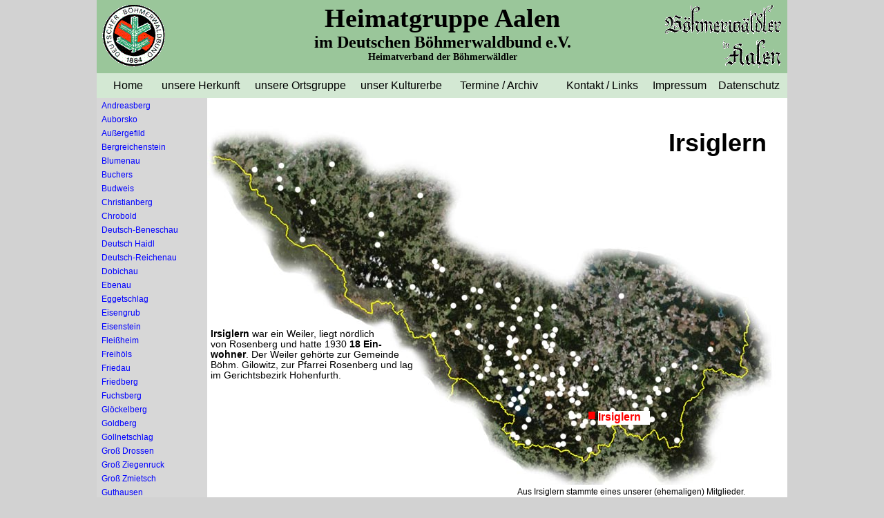

--- FILE ---
content_type: text/html
request_url: https://www.dbb-aalen.de/Herkunft/Herkunftsorte/Herkunft-03-Orte-Irsiglern.html
body_size: 134958
content:
<!DOCTYPE html PUBLIC "-//W3C//DTD XHTML 1.0 Transitional//EN"
	"http://www.w3.org/TR/xhtml1/DTD/xhtml1-transitional.dtd">

<html xmlns="http://www.w3.org/1999/xhtml">

<head>

<title>die Homepage der Boehmerwaeldler in Aalen, Heimatgruppe im Deutschen Boehmerwaldbund</title>

<meta http-equiv="content-type" content="text/html; charset=iso-8859-1" />
<meta name="generator" content="Xpage Internet Studio 7.0.2 (c) 2003-2013 XDEV Software Corp." />
<meta name="author" content="Roland" />
<meta name="publisher" content="B&ouml;hmerwaldbund in Aalen" />
<meta name="copyright" content="Roland Jakubetz" />
<meta name="description" content="Internetseite der Heimatgruppe Aalen im Deutschen Boehmerwaldbund e.V.<br>" />
<meta name="keywords" content="B&ouml;hmerwald, Boehmerwald, Heimatgruppe, Tanzgruppe, Heimatverein, Aalen, Singgruppe, Singen, Unterrombach, Hofherrnweiler, Passau, Lackenh&auml;user, Vereinsheim, Tracht" />
<meta http-equiv="content-language" content="de" />
<meta name="date" content="2007-10-7T4:15+00:00" />
<meta name="robots" content="all" />
<meta http-equiv="imagetoolbar" content="no" />
<link rel="stylesheet" type="text/css" href="../../scripts/Herkunft-03-Orte-Irsiglern_219.css?buildID=260105153155" />
<link rel="stylesheet" type="text/css" href="../../scripts/global.css?buildID=260105153155" />
<!--[if gte IE 9]><style type="text/css">._xgr{filter:none;}</style><![endif]-->
<script type="text/javascript" src="../../scripts/jquery.js"></script>
<script type="text/javascript" src="../../scripts/global.js"></script>
<script type="text/javascript" src="../../scripts/Herkunft-03-Orte-Irsiglern_219.js?buildID=260105153155"></script>
<script type="text/javascript">
$(document).ready(function() {
	registerButtonHandler();
});
</script>

</head>

<body style="background-color:rgb(210,210,210);">

<div style="position:relative; width:1px; float:left; height:50%; margin-bottom:-375px"></div>
<div id="X0_63" class="xdiv S0" style="position:relative; width:1000px; height:750px; z-index:0;">
	<div id="T0" class="xdiv S1" style="pointer-events:none; left:0px; top:0px; width:1000px; height:106px; z-index:0;">
			<div id="X0_3_0" class="xdiv" style="pointer-events:auto; left:250px; top:5px; width:501px; height:96px; z-index:0;">
		<div style="position:absolute; left:0px; top:0px; width:501px; height:88px; z-index:0; "><div align="center"><h1 class="S2">Heimatgruppe Aalen</h1><h1 class="S3"><br>im Deutschen B&ouml;hmerwaldbund e.V.</h1><h1 class="S4"><br></h1><strong class="S5">Heimatverband der B&ouml;hmerw&auml;ldler</strong></div></div>
		</div>
		<div id="X0_5_0" class="xdiv" style="pointer-events:auto; left:8px; top:7px; width:91px; height:90px; z-index:1;">
		<div class="imglayer" style="z-index:0"><img id="X0_5_0_imglayer" src="../../media/dbb_logo_klein.gif" class="imglayer" alt="dbb_logo_klein.gif" /></div>
		</div>
		<div id="X0_5_1" class="xdiv" style="pointer-events:auto; left:823px; top:8px; width:168px; height:90px; z-index:2;">
		<div class="imglayer" style="z-index:0"><img id="X0_5_1_imglayer" src="../../media/b_in_aa_logo.gif" class="imglayer" alt="b_in_aa_logo.gif" /></div>
		</div>
	</div>
	<div id="T1" class="xdiv S6" style="pointer-events:none; left:0px; top:106px; width:1000px; height:36px; z-index:1;">
			<a href="../../index.html">
		<div id="X1_7_0" class="xdiv" style="pointer-events:auto; overflow:visible; left:5px; top:9px; width:80px; height:23px; z-index:0;">
			<div id="X1_f_3" class="xdiv S6" style="width:100%; height:100%; display:none; z-index:1;">
			<div style="position:absolute; left:0px; top:0px; width:80px; height:18px; z-index:0; "><div align="center"><h5 class="S7">Home</h5></div></div>
			</div>
			<div id="X1_f_0" class="xdiv S6" style="width:100%; height:100%; z-index:0;">
			<div style="position:absolute; left:0px; top:0px; width:80px; height:18px; z-index:0; "><div align="center"><h5 class="S8">Home</h5></div></div>
			</div>
			<div id="X1_f_4" class="xdiv S6" style="width:100%; height:100%; display:none; z-index:2;">
			<div style="position:absolute; left:0px; top:0px; width:80px; height:17px; z-index:0; "><div align="center"><h6 class="S9">Home</h6></div></div>
			</div>
			<div class="buttoncontrol">&nbsp;</div>
		</div>
		</a>
		<a href="../../Herkunft/Herkunft-01-Boehmerwald.html">
		<div id="X1_7_1" class="xdiv" style="pointer-events:auto; overflow:visible; left:86px; top:9px; width:129px; height:23px; z-index:1;">
			<div id="X1_f_5" class="xdiv S6" style="width:100%; height:100%; display:none; z-index:1;">
			<div style="position:absolute; left:0px; top:0px; width:129px; height:18px; z-index:0; "><div align="center"><h5 class="S7">unsere Herkunft</h5></div></div>
			</div>
			<div id="X1_f_6" class="xdiv S6" style="width:100%; height:100%; z-index:0;">
			<div style="position:absolute; left:0px; top:0px; width:129px; height:18px; z-index:0; "><div align="center"><h5 class="S8">unsere Herkunft</h5></div></div>
			</div>
			<div id="X1_f_7" class="xdiv S6" style="width:100%; height:100%; display:none; z-index:2;">
			<div style="position:absolute; left:0px; top:0px; width:129px; height:17px; z-index:0; "><div align="center"><h6 class="S9">unsere Herkunft</h6></div></div>
			</div>
			<div class="buttoncontrol">&nbsp;</div>
		</div>
		</a>
		<a href="../../Ortsgruppe/Ortsgruppe-01-Dachverband.html">
		<div id="X1_7_2" class="xdiv" style="pointer-events:auto; overflow:visible; left:221px; top:9px; width:148px; height:23px; z-index:2;">
			<div id="X1_f_8" class="xdiv S6" style="width:100%; height:100%; display:none; z-index:1;">
			<div style="position:absolute; left:0px; top:0px; width:148px; height:18px; z-index:0; "><div align="center"><h5 class="S7">unsere Ortsgruppe</h5></div></div>
			</div>
			<div id="X1_f_9" class="xdiv S6" style="width:100%; height:100%; z-index:0;">
			<div style="position:absolute; left:0px; top:0px; width:148px; height:18px; z-index:0; "><div align="center"><h5 class="S8">unsere Ortsgruppe</h5></div></div>
			</div>
			<div id="X1_f_a" class="xdiv S6" style="width:100%; height:100%; display:none; z-index:2;">
			<div style="position:absolute; left:0px; top:0px; width:148px; height:17px; z-index:0; "><div align="center"><h6 class="S9">unsere Ortsgruppe</h6></div></div>
			</div>
			<div class="buttoncontrol">&nbsp;</div>
		</div>
		</a>
		<a href="../../Kultur/Kultur_Tracht.html">
		<div id="X1_7_3" class="xdiv" style="pointer-events:auto; overflow:visible; left:373px; top:9px; width:135px; height:23px; z-index:3;">
			<div id="X1_f_b" class="xdiv S6" style="width:100%; height:100%; display:none; z-index:1;">
			<div style="position:absolute; left:0px; top:0px; width:135px; height:18px; z-index:0; "><div align="center"><h5 class="S7">unser Kulturerbe</h5></div></div>
			</div>
			<div id="X1_f_c" class="xdiv S6" style="width:100%; height:100%; z-index:0;">
			<div style="position:absolute; left:0px; top:0px; width:135px; height:18px; z-index:0; "><div align="center"><h5 class="S8">unser Kulturerbe</h5></div></div>
			</div>
			<div id="X1_f_d" class="xdiv S6" style="width:100%; height:100%; display:none; z-index:2;">
			<div style="position:absolute; left:0px; top:0px; width:135px; height:17px; z-index:0; "><div align="center"><h6 class="S9">unser Kulturerbe</h6></div></div>
			</div>
			<div class="buttoncontrol">&nbsp;</div>
		</div>
		</a>
		<a href="../../Termine/Termine-aktuell.html">
		<div id="X1_7_4" class="xdiv" style="pointer-events:auto; overflow:visible; left:519px; top:9px; width:127px; height:23px; z-index:4;">
			<div id="X1_f_e" class="xdiv S6" style="width:100%; height:100%; display:none; z-index:1;">
			<div style="position:absolute; left:0px; top:0px; width:127px; height:18px; z-index:0; "><div align="center"><h5 class="S7">Termine / Archiv</h5></div></div>
			</div>
			<div id="X1_f_f" class="xdiv S6" style="width:100%; height:100%; z-index:0;">
			<div style="position:absolute; left:0px; top:0px; width:127px; height:18px; z-index:0; "><div align="center"><h5 class="S8">Termine / Archiv</h5></div></div>
			</div>
			<div id="X1_f_g" class="xdiv S6" style="width:100%; height:100%; display:none; z-index:2;">
			<div style="position:absolute; left:0px; top:0px; width:127px; height:17px; z-index:0; "><div align="center"><h6 class="S9">Termine / Archiv</h6></div></div>
			</div>
			<div class="buttoncontrol">&nbsp;</div>
		</div>
		</a>
		<a href="../../Kontakt/Kontakt.html">
		<div id="X1_7_5" class="xdiv" style="pointer-events:auto; overflow:visible; left:655px; top:9px; width:154px; height:23px; z-index:5;">
			<div id="X1_f_h" class="xdiv S6" style="width:100%; height:100%; display:none; z-index:1;">
			<div style="position:absolute; left:0px; top:0px; width:154px; height:18px; z-index:0; "><div align="center"><h5 class="S7">Kontakt /Links</h5></div></div>
			</div>
			<div id="X1_f_i" class="xdiv S6" style="width:100%; height:100%; z-index:0;">
			<div style="position:absolute; left:0px; top:0px; width:154px; height:18px; z-index:0; "><div align="center"><h5 class="S8">Kontakt / Links</h5></div></div>
			</div>
			<div id="X1_f_j" class="xdiv S6" style="width:100%; height:100%; display:none; z-index:2;">
			<div style="position:absolute; left:0px; top:0px; width:154px; height:17px; z-index:0; "><div align="center"><h6 class="S9">Kontakt / Links</h6></div></div>
			</div>
			<div class="buttoncontrol">&nbsp;</div>
		</div>
		</a>
		<a href="../../Impressum.html">
		<div id="X1_7_6" class="xdiv" style="pointer-events:auto; overflow:visible; left:798px; top:9px; width:92px; height:23px; z-index:6;">
			<div id="X1_f_k" class="xdiv S6" style="width:100%; height:100%; display:none; z-index:1;">
			<div style="position:absolute; left:0px; top:0px; width:92px; height:18px; z-index:0; "><div align="center"><h5 class="S7">Impressum</h5></div></div>
			</div>
			<div id="X1_f_l" class="xdiv S6" style="width:100%; height:100%; z-index:0;">
			<div style="position:absolute; left:0px; top:0px; width:92px; height:18px; z-index:0; "><div align="center"><h5 class="S8">Impressum</h5></div></div>
			</div>
			<div id="X1_f_m" class="xdiv S6" style="width:100%; height:100%; display:none; z-index:2;">
			<div style="position:absolute; left:0px; top:0px; width:92px; height:17px; z-index:0; "><div align="center"><h6 class="S9">Impressum</h6></div></div>
			</div>
			<div class="buttoncontrol">&nbsp;</div>
		</div>
		</a>
		<a href="../../Datenschutz.html">
		<div id="X1_7_7" class="xdiv" style="pointer-events:auto; overflow:visible; left:894px; top:9px; width:101px; height:23px; z-index:7;">
			<div id="X1_f_n" class="xdiv S6" style="width:100%; height:100%; display:none; z-index:1;">
			<div style="position:absolute; left:0px; top:0px; width:101px; height:18px; z-index:0; "><div align="center"><h5 class="S7">Datenschutz</h5></div></div>
			</div>
			<div id="X1_f_o" class="xdiv S6" style="width:100%; height:100%; z-index:0;">
			<div style="position:absolute; left:0px; top:0px; width:101px; height:18px; z-index:0; "><div align="center"><h5 class="S8">Datenschutz</h5></div></div>
			</div>
			<div id="X1_f_p" class="xdiv S6" style="width:100%; height:100%; display:none; z-index:2;">
			<div style="position:absolute; left:0px; top:0px; width:101px; height:17px; z-index:0; "><div align="center"><h6 class="S9">Datenschutz</h6></div></div>
			</div>
			<div class="buttoncontrol">&nbsp;</div>
		</div>
		</a>
	</div>
	<div id="Tc" class="xdiv S10" style="pointer-events:none; left:0px; top:142px; width:160px; height:609px; z-index:2;">
			<div id="X12_2_0" class="xdiv" style="pointer-events:auto; overflow:auto; left:0px; top:0px; width:160px; height:607px; z-index:0;">
		<div  class="xdiv S10" style="width:142px; height:2790px; z-index:0;">
			<a href="../../Herkunft/Herkunftsorte/Herkunft-03-Orte-Andreasberg.html">
			<div id="X12_7_3s" class="xdiv" style="overflow:visible; left:7px; top:5px; width:125px; height:18px; z-index:0;">
				<div id="X12_f_3s" class="xdiv S10" style="width:100%; height:100%; z-index:0;">
				<div style="position:absolute; left:0px; top:0px; width:125px; height:14px; z-index:0; "><div align="left"><span class="S11">Andreasberg</span></div></div>
				</div>
				<div id="X12_f_3t" class="xdiv S10" style="width:100%; height:100%; display:none; z-index:1;">
				<div style="position:absolute; left:0px; top:0px; width:125px; height:14px; z-index:0; "><div align="left"><strong class="S12">Andreasberg</strong></div></div>
				</div>
				<div class="buttoncontrol">&nbsp;</div>
			</div>
			</a>
			<a href="../../Herkunft/Herkunftsorte/Herkunft-03-Orte-Auborsko.html">
			<div id="X12_7_3r" class="xdiv" style="overflow:visible; left:7px; top:25px; width:125px; height:18px; z-index:1;">
				<div id="X12_f_3r" class="xdiv S10" style="width:100%; height:100%; z-index:0;">
				<div style="position:absolute; left:0px; top:0px; width:125px; height:14px; z-index:0; "><div align="left"><span class="S11">Auborsko</span></div></div>
				</div>
				<div id="X12_f_6v" class="xdiv S10" style="width:100%; height:100%; display:none; z-index:1;">
				<div style="position:absolute; left:0px; top:0px; width:125px; height:14px; z-index:0; "><div align="left"><strong class="S12">Auborsko</strong></div></div>
				</div>
				<div class="buttoncontrol">&nbsp;</div>
			</div>
			</a>
			<a href="../../Herkunft/Herkunftsorte/Herkunft-03-Orte-Aussergefild.html">
			<div id="X12_7_3q" class="xdiv" style="overflow:visible; left:7px; top:45px; width:125px; height:18px; z-index:2;">
				<div id="X12_f_3q" class="xdiv S10" style="width:100%; height:100%; z-index:0;">
				<div style="position:absolute; left:0px; top:0px; width:125px; height:14px; z-index:0; "><div align="left"><span class="S11">Au&szlig;ergefild</span></div></div>
				</div>
				<div id="X12_f_6w" class="xdiv S10" style="width:100%; height:100%; display:none; z-index:1;">
				<div style="position:absolute; left:0px; top:0px; width:125px; height:14px; z-index:0; "><div align="left"><strong class="S12">Au&szlig;ergefild</strong></div></div>
				</div>
				<div class="buttoncontrol">&nbsp;</div>
			</div>
			</a>
			<a href="../../Herkunft/Herkunftsorte/Herkunft-03-Orte-Bergreichenstein.html">
			<div id="X12_7_3p" class="xdiv" style="overflow:visible; left:7px; top:65px; width:125px; height:18px; z-index:3;">
				<div id="X12_f_3p" class="xdiv S10" style="width:100%; height:100%; z-index:0;">
				<div style="position:absolute; left:0px; top:0px; width:125px; height:14px; z-index:0; "><div align="left"><span class="S11">Bergreichenstein</span></div></div>
				</div>
				<div id="X12_f_6x" class="xdiv S10" style="width:100%; height:100%; display:none; z-index:1;">
				<div style="position:absolute; left:0px; top:0px; width:125px; height:14px; z-index:0; "><div align="left"><strong class="S12">Bergreichenstein</strong></div></div>
				</div>
				<div class="buttoncontrol">&nbsp;</div>
			</div>
			</a>
			<a href="../../Herkunft/Herkunftsorte/Herkunft-03-Orte-Blumenau.html">
			<div id="X12_7_3o" class="xdiv" style="overflow:visible; left:7px; top:85px; width:125px; height:18px; z-index:4;">
				<div id="X12_f_3o" class="xdiv S10" style="width:100%; height:100%; z-index:0;">
				<div style="position:absolute; left:0px; top:0px; width:125px; height:14px; z-index:0; "><div align="left"><span class="S11">Blumenau</span></div></div>
				</div>
				<div id="X12_f_3u" class="xdiv S10" style="width:100%; height:100%; display:none; z-index:1;">
				<div style="position:absolute; left:0px; top:0px; width:125px; height:14px; z-index:0; "><div align="left"><strong class="S12">Blumenau</strong></div></div>
				</div>
				<div class="buttoncontrol">&nbsp;</div>
			</div>
			</a>
			<a href="../../Herkunft/Herkunftsorte/Herkunft-03-Orte-Buchers.html">
			<div id="X12_7_3n" class="xdiv" style="overflow:visible; left:7px; top:105px; width:125px; height:18px; z-index:5;">
				<div id="X12_f_3n" class="xdiv S10" style="width:100%; height:100%; z-index:0;">
				<div style="position:absolute; left:0px; top:0px; width:125px; height:14px; z-index:0; "><div align="left"><span class="S11">Buchers</span></div></div>
				</div>
				<div id="X12_f_3v" class="xdiv S10" style="width:100%; height:100%; display:none; z-index:1;">
				<div style="position:absolute; left:0px; top:0px; width:125px; height:14px; z-index:0; "><div align="left"><strong class="S12">Buchers</strong></div></div>
				</div>
				<div class="buttoncontrol">&nbsp;</div>
			</div>
			</a>
			<a href="../../Herkunft/Herkunftsorte/Herkunft-03-Orte-Budweis.html">
			<div id="X12_7_3m" class="xdiv" style="overflow:visible; left:7px; top:125px; width:125px; height:18px; z-index:6;">
				<div id="X12_f_3m" class="xdiv S10" style="width:100%; height:100%; z-index:0;">
				<div style="position:absolute; left:0px; top:0px; width:125px; height:14px; z-index:0; "><div align="left"><span class="S11">Budweis</span></div></div>
				</div>
				<div id="X12_f_6y" class="xdiv S10" style="width:100%; height:100%; display:none; z-index:1;">
				<div style="position:absolute; left:0px; top:0px; width:125px; height:14px; z-index:0; "><div align="left"><strong class="S12">Budweis</strong></div></div>
				</div>
				<div class="buttoncontrol">&nbsp;</div>
			</div>
			</a>
			<a href="../../Herkunft/Herkunftsorte/Herkunft-03-Orte-Christianberg.html">
			<div id="X12_7_3l" class="xdiv" style="overflow:visible; left:7px; top:145px; width:125px; height:18px; z-index:7;">
				<div id="X12_f_3l" class="xdiv S10" style="width:100%; height:100%; z-index:0;">
				<div style="position:absolute; left:0px; top:0px; width:125px; height:14px; z-index:0; "><div align="left"><span class="S11">Christianberg</span></div></div>
				</div>
				<div id="X12_f_6z" class="xdiv S10" style="width:100%; height:100%; display:none; z-index:1;">
				<div style="position:absolute; left:0px; top:0px; width:125px; height:14px; z-index:0; "><div align="left"><strong class="S12">Christianberg</strong></div></div>
				</div>
				<div class="buttoncontrol">&nbsp;</div>
			</div>
			</a>
			<a href="../../Herkunft/Herkunftsorte/Herkunft-03-Orte-Chrobold.html">
			<div id="X12_7_3k" class="xdiv" style="overflow:visible; left:7px; top:165px; width:125px; height:18px; z-index:8;">
				<div id="X12_f_3k" class="xdiv S10" style="width:100%; height:100%; z-index:0;">
				<div style="position:absolute; left:0px; top:0px; width:125px; height:14px; z-index:0; "><div align="left"><span class="S11">Chrobold</span></div></div>
				</div>
				<div id="X12_f_70" class="xdiv S10" style="width:100%; height:100%; display:none; z-index:1;">
				<div style="position:absolute; left:0px; top:0px; width:125px; height:14px; z-index:0; "><div align="left"><strong class="S12">Chrobold</strong></div></div>
				</div>
				<div class="buttoncontrol">&nbsp;</div>
			</div>
			</a>
			<a href="../../Herkunft/Herkunftsorte/Herkunft-03-Orte-Deutsch_Beneschau.html">
			<div id="X12_7_3j" class="xdiv" style="overflow:visible; left:7px; top:185px; width:125px; height:18px; z-index:9;">
				<div id="X12_f_3j" class="xdiv S10" style="width:100%; height:100%; z-index:0;">
				<div style="position:absolute; left:0px; top:0px; width:125px; height:14px; z-index:0; "><div align="left"><span class="S11">Deutsch-Beneschau</span></div></div>
				</div>
				<div id="X12_f_71" class="xdiv S10" style="width:100%; height:100%; display:none; z-index:1;">
				<div style="position:absolute; left:0px; top:0px; width:125px; height:14px; z-index:0; "><div align="left"><strong class="S12">Deutsch-Beneschau</strong></div></div>
				</div>
				<div class="buttoncontrol">&nbsp;</div>
			</div>
			</a>
			<a href="../../Herkunft/Herkunftsorte/Herkunft-03-Orte-Deutsch_Haidl.html">
			<div id="X12_7_3i" class="xdiv" style="overflow:visible; left:7px; top:205px; width:125px; height:18px; z-index:10;">
				<div id="X12_f_3i" class="xdiv S10" style="width:100%; height:100%; z-index:0;">
				<div style="position:absolute; left:0px; top:0px; width:125px; height:14px; z-index:0; "><div align="left"><span class="S11">Deutsch Haidl</span></div></div>
				</div>
				<div id="X12_f_72" class="xdiv S10" style="width:100%; height:100%; display:none; z-index:1;">
				<div style="position:absolute; left:0px; top:0px; width:125px; height:14px; z-index:0; "><div align="left"><strong class="S12">Deutsch Haidl</strong></div></div>
				</div>
				<div class="buttoncontrol">&nbsp;</div>
			</div>
			</a>
			<a href="../../Herkunft/Herkunftsorte/Herkunft-03-Orte-Deutsch_Reichenau.html">
			<div id="X12_7_3h" class="xdiv" style="overflow:visible; left:7px; top:225px; width:125px; height:18px; z-index:11;">
				<div id="X12_f_3h" class="xdiv S10" style="width:100%; height:100%; z-index:0;">
				<div style="position:absolute; left:0px; top:0px; width:125px; height:14px; z-index:0; "><div align="left"><span class="S11">Deutsch-Reichenau</span></div></div>
				</div>
				<div id="X12_f_3w" class="xdiv S10" style="width:100%; height:100%; display:none; z-index:1;">
				<div style="position:absolute; left:0px; top:0px; width:125px; height:14px; z-index:0; "><div align="left"><strong class="S12">Deutsch Reichenau</strong></div></div>
				</div>
				<div class="buttoncontrol">&nbsp;</div>
			</div>
			</a>
			<a href="../../Herkunft/Herkunftsorte/Herkunft-03-Orte-Dobichau.html">
			<div id="X12_7_3g" class="xdiv" style="overflow:visible; left:7px; top:245px; width:125px; height:18px; z-index:12;">
				<div id="X12_f_3g" class="xdiv S10" style="width:100%; height:100%; z-index:0;">
				<div style="position:absolute; left:0px; top:0px; width:125px; height:14px; z-index:0; "><div align="left"><span class="S11">Dobichau</span></div></div>
				</div>
				<div id="X12_f_73" class="xdiv S10" style="width:100%; height:100%; display:none; z-index:1;">
				<div style="position:absolute; left:0px; top:0px; width:125px; height:14px; z-index:0; "><div align="left"><strong class="S12">Dobichau</strong></div></div>
				</div>
				<div class="buttoncontrol">&nbsp;</div>
			</div>
			</a>
			<a href="../../Herkunft/Herkunftsorte/Herkunft-03-Orte-Ebenau.html">
			<div id="X12_7_3f" class="xdiv" style="overflow:visible; left:7px; top:265px; width:125px; height:18px; z-index:13;">
				<div id="X12_f_3f" class="xdiv S10" style="width:100%; height:100%; z-index:0;">
				<div style="position:absolute; left:0px; top:0px; width:125px; height:14px; z-index:0; "><div align="left"><span class="S11">Ebenau</span></div></div>
				</div>
				<div id="X12_f_74" class="xdiv S10" style="width:100%; height:100%; display:none; z-index:1;">
				<div style="position:absolute; left:0px; top:0px; width:125px; height:14px; z-index:0; "><div align="left"><strong class="S12">Ebenau</strong></div></div>
				</div>
				<div class="buttoncontrol">&nbsp;</div>
			</div>
			</a>
			<a href="../../Herkunft/Herkunftsorte/Herkunft-03-Orte-Eggetschlag.html">
			<div id="X12_7_3t" class="xdiv" style="overflow:visible; left:7px; top:285px; width:125px; height:18px; z-index:14;">
				<div id="X12_f_3x" class="xdiv S10" style="width:100%; height:100%; z-index:0;">
				<div style="position:absolute; left:0px; top:0px; width:125px; height:14px; z-index:0; "><div align="left"><span class="S11">Eggetschlag</span></div></div>
				</div>
				<div id="X12_f_3y" class="xdiv S10" style="width:100%; height:100%; display:none; z-index:1;">
				<div style="position:absolute; left:0px; top:0px; width:125px; height:14px; z-index:0; "><div align="left"><strong class="S12">Eggetschlag</strong></div></div>
				</div>
				<div class="buttoncontrol">&nbsp;</div>
			</div>
			</a>
			<a href="../../Herkunft/Herkunftsorte/Herkunft-03-Orte-Eisengrub.html">
			<div id="X12_7_3d" class="xdiv" style="overflow:visible; left:7px; top:305px; width:125px; height:18px; z-index:15;">
				<div id="X12_f_3d" class="xdiv S10" style="width:100%; height:100%; z-index:0;">
				<div style="position:absolute; left:0px; top:0px; width:125px; height:14px; z-index:0; "><div align="left"><span class="S11">Eisengrub</span></div></div>
				</div>
				<div id="X12_f_3z" class="xdiv S10" style="width:100%; height:100%; display:none; z-index:1;">
				<div style="position:absolute; left:0px; top:0px; width:125px; height:14px; z-index:0; "><div align="left"><strong class="S12">Eisengrub</strong></div></div>
				</div>
				<div class="buttoncontrol">&nbsp;</div>
			</div>
			</a>
			<a href="../../Herkunft/Herkunftsorte/Herkunft-03-Orte-Eisenstein.html">
			<div id="X12_7_3c" class="xdiv" style="overflow:visible; left:7px; top:325px; width:125px; height:18px; z-index:16;">
				<div id="X12_f_3c" class="xdiv S10" style="width:100%; height:100%; z-index:0;">
				<div style="position:absolute; left:0px; top:0px; width:125px; height:14px; z-index:0; "><div align="left"><span class="S11">Eisenstein</span></div></div>
				</div>
				<div id="X12_f_75" class="xdiv S10" style="width:100%; height:100%; display:none; z-index:1;">
				<div style="position:absolute; left:0px; top:0px; width:125px; height:14px; z-index:0; "><div align="left"><strong class="S12">Eisenstein</strong></div></div>
				</div>
				<div class="buttoncontrol">&nbsp;</div>
			</div>
			</a>
			<a href="../../Herkunft/Herkunftsorte/Herkunft-03-Orte-Fleissheim.html">
			<div id="X12_7_3b" class="xdiv" style="overflow:visible; left:7px; top:345px; width:125px; height:18px; z-index:17;">
				<div id="X12_f_3b" class="xdiv S10" style="width:100%; height:100%; z-index:0;">
				<div style="position:absolute; left:0px; top:0px; width:125px; height:14px; z-index:0; "><div align="left"><span class="S11">Flei&szlig;heim</span></div></div>
				</div>
				<div id="X12_f_40" class="xdiv S10" style="width:100%; height:100%; display:none; z-index:1;">
				<div style="position:absolute; left:0px; top:0px; width:125px; height:14px; z-index:0; "><div align="left"><strong class="S12">Flei&szlig;heim</strong></div></div>
				</div>
				<div class="buttoncontrol">&nbsp;</div>
			</div>
			</a>
			<a href="../../Herkunft/Herkunftsorte/Herkunft-03-Orte-Feihoels.html">
			<div id="X12_7_3a" class="xdiv" style="overflow:visible; left:7px; top:365px; width:125px; height:18px; z-index:18;">
				<div id="X12_f_3a" class="xdiv S10" style="width:100%; height:100%; z-index:0;">
				<div style="position:absolute; left:0px; top:0px; width:125px; height:14px; z-index:0; "><div align="left"><span class="S11">Freih&ouml;ls</span></div></div>
				</div>
				<div id="X12_f_76" class="xdiv S10" style="width:100%; height:100%; display:none; z-index:1;">
				<div style="position:absolute; left:0px; top:0px; width:125px; height:14px; z-index:0; "><div align="left"><strong class="S12">Freih&ouml;ls</strong></div></div>
				</div>
				<div class="buttoncontrol">&nbsp;</div>
			</div>
			</a>
			<a href="../../Herkunft/Herkunftsorte/Herkunft-03-Orte-Friedau.html">
			<div id="X12_7_39" class="xdiv" style="overflow:visible; left:7px; top:385px; width:125px; height:18px; z-index:19;">
				<div id="X12_f_39" class="xdiv S10" style="width:100%; height:100%; z-index:0;">
				<div style="position:absolute; left:0px; top:0px; width:125px; height:14px; z-index:0; "><div align="left"><span class="S11">Friedau</span></div></div>
				</div>
				<div id="X12_f_41" class="xdiv S10" style="width:100%; height:100%; display:none; z-index:1;">
				<div style="position:absolute; left:0px; top:0px; width:125px; height:14px; z-index:0; "><div align="left"><strong class="S12">Friedau</strong></div></div>
				</div>
				<div class="buttoncontrol">&nbsp;</div>
			</div>
			</a>
			<a href="../../Herkunft/Herkunftsorte/Herkunft-03-Orte-Friedberg.html">
			<div id="X12_7_38" class="xdiv" style="overflow:visible; left:7px; top:405px; width:125px; height:18px; z-index:20;">
				<div id="X12_f_38" class="xdiv S10" style="width:100%; height:100%; z-index:0;">
				<div style="position:absolute; left:0px; top:0px; width:125px; height:14px; z-index:0; "><div align="left"><span class="S11">Friedberg</span></div></div>
				</div>
				<div id="X12_f_77" class="xdiv S10" style="width:100%; height:100%; display:none; z-index:1;">
				<div style="position:absolute; left:0px; top:0px; width:125px; height:14px; z-index:0; "><div align="left"><strong class="S12">Friedberg</strong></div></div>
				</div>
				<div class="buttoncontrol">&nbsp;</div>
			</div>
			</a>
			<a href="../../Herkunft/Herkunftsorte/Herkunft-03-Orte-Fuchsberg.html">
			<div id="X12_7_37" class="xdiv" style="overflow:visible; left:7px; top:425px; width:125px; height:18px; z-index:21;">
				<div id="X12_f_37" class="xdiv S10" style="width:100%; height:100%; z-index:0;">
				<div style="position:absolute; left:0px; top:0px; width:125px; height:14px; z-index:0; "><div align="left"><span class="S11">Fuchsberg</span></div></div>
				</div>
				<div id="X12_f_78" class="xdiv S10" style="width:100%; height:100%; display:none; z-index:1;">
				<div style="position:absolute; left:0px; top:0px; width:125px; height:14px; z-index:0; "><div align="left"><strong class="S12">Fuchsberg</strong></div></div>
				</div>
				<div class="buttoncontrol">&nbsp;</div>
			</div>
			</a>
			<a href="../../Herkunft/Herkunftsorte/Herkunft-03-Orte-Gloeckelberg.html">
			<div id="X12_7_36" class="xdiv" style="overflow:visible; left:7px; top:445px; width:125px; height:18px; z-index:22;">
				<div id="X12_f_36" class="xdiv S10" style="width:100%; height:100%; z-index:0;">
				<div style="position:absolute; left:0px; top:0px; width:125px; height:14px; z-index:0; "><div align="left"><span class="S11">Gl&ouml;ckelberg</span></div></div>
				</div>
				<div id="X12_f_42" class="xdiv S10" style="width:100%; height:100%; display:none; z-index:1;">
				<div style="position:absolute; left:0px; top:0px; width:125px; height:14px; z-index:0; "><div align="left"><strong class="S12">Gl&ouml;ckelberg</strong></div></div>
				</div>
				<div class="buttoncontrol">&nbsp;</div>
			</div>
			</a>
			<a href="../../Herkunft/Herkunftsorte/Herkunft-03-Orte-Goldberg.html">
			<div id="X12_7_35" class="xdiv" style="overflow:visible; left:7px; top:465px; width:125px; height:18px; z-index:23;">
				<div id="X12_f_35" class="xdiv S10" style="width:100%; height:100%; z-index:0;">
				<div style="position:absolute; left:0px; top:0px; width:125px; height:14px; z-index:0; "><div align="left"><span class="S11">Goldberg</span></div></div>
				</div>
				<div id="X12_f_43" class="xdiv S10" style="width:100%; height:100%; display:none; z-index:1;">
				<div style="position:absolute; left:0px; top:0px; width:125px; height:14px; z-index:0; "><div align="left"><strong class="S12">Goldberg</strong></div></div>
				</div>
				<div class="buttoncontrol">&nbsp;</div>
			</div>
			</a>
			<a href="../../Herkunft/Herkunftsorte/Herkunft-03-Orte-Gollnetschlag.html">
			<div id="X12_7_34" class="xdiv" style="overflow:visible; left:7px; top:485px; width:125px; height:18px; z-index:24;">
				<div id="X12_f_34" class="xdiv S10" style="width:100%; height:100%; z-index:0;">
				<div style="position:absolute; left:0px; top:0px; width:125px; height:14px; z-index:0; "><div align="left"><span class="S11">Gollnetschlag</span></div></div>
				</div>
				<div id="X12_f_79" class="xdiv S10" style="width:100%; height:100%; display:none; z-index:1;">
				<div style="position:absolute; left:0px; top:0px; width:125px; height:14px; z-index:0; "><div align="left"><strong class="S12">Gollnetschlag</strong></div></div>
				</div>
				<div class="buttoncontrol">&nbsp;</div>
			</div>
			</a>
			<a href="../../Herkunft/Herkunftsorte/Herkunft-03-Orte-Gross_Drossen.html">
			<div id="X12_7_33" class="xdiv" style="overflow:visible; left:7px; top:505px; width:125px; height:18px; z-index:25;">
				<div id="X12_f_33" class="xdiv S10" style="width:100%; height:100%; z-index:0;">
				<div style="position:absolute; left:0px; top:0px; width:125px; height:14px; z-index:0; "><div align="left"><span class="S11">Gro&szlig; Drossen</span></div></div>
				</div>
				<div id="X12_f_44" class="xdiv S10" style="width:100%; height:100%; display:none; z-index:1;">
				<div style="position:absolute; left:0px; top:0px; width:125px; height:14px; z-index:0; "><div align="left"><strong class="S12">Gro&szlig; Drossen</strong></div></div>
				</div>
				<div class="buttoncontrol">&nbsp;</div>
			</div>
			</a>
			<a href="../../Herkunft/Herkunftsorte/Herkunft-03-Orte-Gross_Ziegenruck.html">
			<div id="X12_7_32" class="xdiv" style="overflow:visible; left:7px; top:525px; width:125px; height:18px; z-index:26;">
				<div id="X12_f_32" class="xdiv S10" style="width:100%; height:100%; z-index:0;">
				<div style="position:absolute; left:0px; top:0px; width:125px; height:14px; z-index:0; "><div align="left"><span class="S11">Gro&szlig; Ziegenruck</span></div></div>
				</div>
				<div id="X12_f_7a" class="xdiv S10" style="width:100%; height:100%; display:none; z-index:1;">
				<div style="position:absolute; left:0px; top:0px; width:125px; height:14px; z-index:0; "><div align="left"><strong class="S12">Gro&szlig; Ziegenruck</strong></div></div>
				</div>
				<div class="buttoncontrol">&nbsp;</div>
			</div>
			</a>
			<a href="../../Herkunft/Herkunftsorte/Herkunft-03-Orte-Gross_Zmietsch.html">
			<div id="X12_7_31" class="xdiv" style="overflow:visible; left:7px; top:545px; width:125px; height:18px; z-index:27;">
				<div id="X12_f_31" class="xdiv S10" style="width:100%; height:100%; z-index:0;">
				<div style="position:absolute; left:0px; top:0px; width:125px; height:14px; z-index:0; "><div align="left"><span class="S11">Gro&szlig; Zmietsch</span></div></div>
				</div>
				<div id="X12_f_7b" class="xdiv S10" style="width:100%; height:100%; display:none; z-index:1;">
				<div style="position:absolute; left:0px; top:0px; width:125px; height:14px; z-index:0; "><div align="left"><strong class="S12">Gro&szlig; Zmietsch</strong></div></div>
				</div>
				<div class="buttoncontrol">&nbsp;</div>
			</div>
			</a>
			<a href="../../Herkunft/Herkunftsorte/Herkunft-03-Orte-Guthausen.html">
			<div id="X12_7_30" class="xdiv" style="overflow:visible; left:7px; top:565px; width:125px; height:18px; z-index:28;">
				<div id="X12_f_30" class="xdiv S10" style="width:100%; height:100%; z-index:0;">
				<div style="position:absolute; left:0px; top:0px; width:125px; height:14px; z-index:0; "><div align="left"><span class="S11">Guthausen</span></div></div>
				</div>
				<div id="X12_f_7c" class="xdiv S10" style="width:100%; height:100%; display:none; z-index:1;">
				<div style="position:absolute; left:0px; top:0px; width:125px; height:14px; z-index:0; "><div align="left"><strong class="S12">Guthausen</strong></div></div>
				</div>
				<div class="buttoncontrol">&nbsp;</div>
			</div>
			</a>
			<a href="../../Herkunft/Herkunftsorte/Herkunft-03-Orte-Hardetschlag.html">
			<div id="X12_7_2z" class="xdiv" style="overflow:visible; left:7px; top:585px; width:125px; height:18px; z-index:29;">
				<div id="X12_f_2z" class="xdiv S10" style="width:100%; height:100%; z-index:0;">
				<div style="position:absolute; left:0px; top:0px; width:125px; height:14px; z-index:0; "><div align="left"><span class="S11">Hardetschlag</span></div></div>
				</div>
				<div id="X12_f_7d" class="xdiv S10" style="width:100%; height:100%; display:none; z-index:1;">
				<div style="position:absolute; left:0px; top:0px; width:125px; height:14px; z-index:0; "><div align="left"><strong class="S12">Hardetschlag</strong></div></div>
				</div>
				<div class="buttoncontrol">&nbsp;</div>
			</div>
			</a>
			<a href="../../Herkunft/Herkunftsorte/Herkunft-03-Orte-Heinrichsoed.html">
			<div id="X12_7_2y" class="xdiv" style="overflow:visible; left:7px; top:605px; width:125px; height:18px; z-index:30;">
				<div id="X12_f_2y" class="xdiv S10" style="width:100%; height:100%; z-index:0;">
				<div style="position:absolute; left:0px; top:0px; width:125px; height:14px; z-index:0; "><div align="left"><span class="S11">Heinrichs&ouml;d</span></div></div>
				</div>
				<div id="X12_f_45" class="xdiv S10" style="width:100%; height:100%; display:none; z-index:1;">
				<div style="position:absolute; left:0px; top:0px; width:125px; height:14px; z-index:0; "><div align="left"><strong class="S12">Heinrichs&ouml;d</strong></div></div>
				</div>
				<div class="buttoncontrol">&nbsp;</div>
			</div>
			</a>
			<a href="../../Herkunft/Herkunftsorte/Herkunft-03-Orte-Henneberg.html">
			<div id="X12_7_2x" class="xdiv" style="overflow:visible; left:7px; top:625px; width:125px; height:18px; z-index:31;">
				<div id="X12_f_2x" class="xdiv S10" style="width:100%; height:100%; z-index:0;">
				<div style="position:absolute; left:0px; top:0px; width:125px; height:14px; z-index:0; "><div align="left"><span class="S11">Henneberg</span></div></div>
				</div>
				<div id="X12_f_7e" class="xdiv S10" style="width:100%; height:100%; display:none; z-index:1;">
				<div style="position:absolute; left:0px; top:0px; width:125px; height:14px; z-index:0; "><div align="left"><strong class="S12">Henneberg</strong></div></div>
				</div>
				<div class="buttoncontrol">&nbsp;</div>
			</div>
			</a>
			<a href="../../Herkunft/Herkunftsorte/Herkunft-03-Orte-Hinterhaid.html">
			<div id="X12_7_2w" class="xdiv" style="overflow:visible; left:7px; top:645px; width:125px; height:18px; z-index:32;">
				<div id="X12_f_2w" class="xdiv S10" style="width:100%; height:100%; z-index:0;">
				<div style="position:absolute; left:0px; top:0px; width:125px; height:14px; z-index:0; "><div align="left"><span class="S11">Hinterhaid</span></div></div>
				</div>
				<div id="X12_f_46" class="xdiv S10" style="width:100%; height:100%; display:none; z-index:1;">
				<div style="position:absolute; left:0px; top:0px; width:125px; height:14px; z-index:0; "><div align="left"><strong class="S12">Hinterhaid</strong></div></div>
				</div>
				<div class="buttoncontrol">&nbsp;</div>
			</div>
			</a>
			<a href="../../Herkunft/Herkunftsorte/Herkunft-03-Orte-Hintring.html">
			<div id="X12_7_2v" class="xdiv" style="overflow:visible; left:7px; top:665px; width:125px; height:18px; z-index:33;">
				<div id="X12_f_2v" class="xdiv S10" style="width:100%; height:100%; z-index:0;">
				<div style="position:absolute; left:0px; top:0px; width:125px; height:14px; z-index:0; "><div align="left"><span class="S11">Hintring</span></div></div>
				</div>
				<div id="X12_f_7f" class="xdiv S10" style="width:100%; height:100%; display:none; z-index:1;">
				<div style="position:absolute; left:0px; top:0px; width:125px; height:14px; z-index:0; "><div align="left"><strong class="S12">Hintring</strong></div></div>
				</div>
				<div class="buttoncontrol">&nbsp;</div>
			</div>
			</a>
			<a href="../../Herkunft/Herkunftsorte/Herkunft-03-Orte-Hohenfurth.html">
			<div id="X12_7_2u" class="xdiv" style="overflow:visible; left:7px; top:685px; width:125px; height:18px; z-index:34;">
				<div id="X12_f_2u" class="xdiv S10" style="width:100%; height:100%; z-index:0;">
				<div style="position:absolute; left:0px; top:0px; width:125px; height:14px; z-index:0; "><div align="left"><span class="S11">Hohenfurth</span></div></div>
				</div>
				<div id="X12_f_7g" class="xdiv S10" style="width:100%; height:100%; display:none; z-index:1;">
				<div style="position:absolute; left:0px; top:0px; width:125px; height:14px; z-index:0; "><div align="left"><strong class="S12">Hohenfurth</strong></div></div>
				</div>
				<div class="buttoncontrol">&nbsp;</div>
			</div>
			</a>
			<a href="../../Herkunft/Herkunftsorte/Herkunft-03-Orte-Hoeritz.html">
			<div id="X12_7_2t" class="xdiv" style="overflow:visible; left:7px; top:705px; width:125px; height:18px; z-index:35;">
				<div id="X12_f_2t" class="xdiv S10" style="width:100%; height:100%; z-index:0;">
				<div style="position:absolute; left:0px; top:0px; width:125px; height:14px; z-index:0; "><div align="left"><span class="S11">H&ouml;ritz</span></div></div>
				</div>
				<div id="X12_f_7h" class="xdiv S10" style="width:100%; height:100%; display:none; z-index:1;">
				<div style="position:absolute; left:0px; top:0px; width:125px; height:14px; z-index:0; "><div align="left"><strong class="S12">H&ouml;ritz</strong></div></div>
				</div>
				<div class="buttoncontrol">&nbsp;</div>
			</div>
			</a>
			<a href="../../Herkunft/Herkunftsorte/Herkunft-03-Orte-Hoschlowitz.html">
			<div id="X12_7_2s" class="xdiv" style="overflow:visible; left:7px; top:725px; width:125px; height:18px; z-index:36;">
				<div id="X12_f_2s" class="xdiv S10" style="width:100%; height:100%; z-index:0;">
				<div style="position:absolute; left:0px; top:0px; width:125px; height:14px; z-index:0; "><div align="left"><span class="S11">Hoschlowitz</span></div></div>
				</div>
				<div id="X12_f_7i" class="xdiv S10" style="width:100%; height:100%; display:none; z-index:1;">
				<div style="position:absolute; left:0px; top:0px; width:125px; height:14px; z-index:0; "><div align="left"><strong class="S12">Hoschlowitz</strong></div></div>
				</div>
				<div class="buttoncontrol">&nbsp;</div>
			</div>
			</a>
			<a href="../../Herkunft/Herkunftsorte/Herkunft-03-Orte-Hoslau.html">
			<div id="X12_7_2r" class="xdiv" style="overflow:visible; left:7px; top:745px; width:125px; height:18px; z-index:37;">
				<div id="X12_f_2r" class="xdiv S10" style="width:100%; height:100%; z-index:0;">
				<div style="position:absolute; left:0px; top:0px; width:125px; height:14px; z-index:0; "><div align="left"><span class="S11">Hoslau</span></div></div>
				</div>
				<div id="X12_f_7j" class="xdiv S10" style="width:100%; height:100%; display:none; z-index:1;">
				<div style="position:absolute; left:0px; top:0px; width:125px; height:14px; z-index:0; "><div align="left"><strong class="S12">Hoslau</strong></div></div>
				</div>
				<div class="buttoncontrol">&nbsp;</div>
			</div>
			</a>
			<a href="../../Herkunft/Herkunftsorte/Herkunft-03-Orte-Hundshaberstift.html">
			<div id="X12_7_2q" class="xdiv" style="overflow:visible; left:7px; top:765px; width:125px; height:18px; z-index:38;">
				<div id="X12_f_2q" class="xdiv S10" style="width:100%; height:100%; z-index:0;">
				<div style="position:absolute; left:0px; top:0px; width:125px; height:14px; z-index:0; "><div align="left"><span class="S11">Hundshaberstift</span></div></div>
				</div>
				<div id="X12_f_47" class="xdiv S10" style="width:100%; height:100%; display:none; z-index:1;">
				<div style="position:absolute; left:0px; top:0px; width:125px; height:14px; z-index:0; "><div align="left"><strong class="S12">Hundshaberstift</strong></div></div>
				</div>
				<div class="buttoncontrol">&nbsp;</div>
			</div>
			</a>
			<a href="../../Herkunft/Herkunftsorte/Herkunft-03-Orte-Irsiglern.html">
			<div id="X12_7_2p" class="xdiv" style="overflow:visible; left:7px; top:785px; width:125px; height:18px; z-index:39;">
				<div id="X12_f_2p" class="xdiv S10" style="width:100%; height:100%; z-index:0;">
				<div style="position:absolute; left:0px; top:0px; width:125px; height:14px; z-index:0; "><div align="left"><span class="S11">Irsiglern</span></div></div>
				</div>
				<div id="X12_f_7k" class="xdiv S10" style="width:100%; height:100%; display:none; z-index:1;">
				<div style="position:absolute; left:0px; top:0px; width:125px; height:14px; z-index:0; "><div align="left"><strong class="S12">Irsiglern</strong></div></div>
				</div>
				<div class="buttoncontrol">&nbsp;</div>
			</div>
			</a>
			<a href="../../Herkunft/Herkunftsorte/Herkunft-03-Orte-Jarmirn.html">
			<div id="X12_7_2o" class="xdiv" style="overflow:visible; left:7px; top:805px; width:125px; height:18px; z-index:40;">
				<div id="X12_f_2o" class="xdiv S10" style="width:100%; height:100%; z-index:0;">
				<div style="position:absolute; left:0px; top:0px; width:125px; height:14px; z-index:0; "><div align="left"><span class="S11">Jarmirn</span></div></div>
				</div>
				<div id="X12_f_7l" class="xdiv S10" style="width:100%; height:100%; display:none; z-index:1;">
				<div style="position:absolute; left:0px; top:0px; width:125px; height:14px; z-index:0; "><div align="left"><strong class="S12">Jarmirn</strong></div></div>
				</div>
				<div class="buttoncontrol">&nbsp;</div>
			</div>
			</a>
			<a href="../../Herkunft/Herkunftsorte/Herkunft-03-Orte-Jaronin.html">
			<div id="X12_7_2n" class="xdiv" style="overflow:visible; left:7px; top:825px; width:125px; height:18px; z-index:41;">
				<div id="X12_f_2n" class="xdiv S10" style="width:100%; height:100%; z-index:0;">
				<div style="position:absolute; left:0px; top:0px; width:125px; height:14px; z-index:0; "><div align="left"><span class="S11">Jaronin</span></div></div>
				</div>
				<div id="X12_f_7m" class="xdiv S10" style="width:100%; height:100%; display:none; z-index:1;">
				<div style="position:absolute; left:0px; top:0px; width:125px; height:14px; z-index:0; "><div align="left"><strong class="S12">Jaronin</strong></div></div>
				</div>
				<div class="buttoncontrol">&nbsp;</div>
			</div>
			</a>
			<a href="../../Herkunft/Herkunftsorte/Herkunft-03-Orte-Jenewelt.html">
			<div id="X12_7_2m" class="xdiv" style="overflow:visible; left:7px; top:845px; width:125px; height:18px; z-index:42;">
				<div id="X12_f_2m" class="xdiv S10" style="width:100%; height:100%; z-index:0;">
				<div style="position:absolute; left:0px; top:0px; width:125px; height:14px; z-index:0; "><div align="left"><span class="S11">Jenewelt</span></div></div>
				</div>
				<div id="X12_f_7n" class="xdiv S10" style="width:100%; height:100%; display:none; z-index:1;">
				<div style="position:absolute; left:0px; top:0px; width:125px; height:14px; z-index:0; "><div align="left"><strong class="S12">Jenewelt</strong></div></div>
				</div>
				<div class="buttoncontrol">&nbsp;</div>
			</div>
			</a>
			<a href="../../Herkunft/Herkunftsorte/Herkunft-03-Orte-Josefsthal.html">
			<div id="X12_7_2l" class="xdiv" style="overflow:visible; left:7px; top:865px; width:125px; height:18px; z-index:43;">
				<div id="X12_f_2l" class="xdiv S10" style="width:100%; height:100%; z-index:0;">
				<div style="position:absolute; left:0px; top:0px; width:125px; height:14px; z-index:0; "><div align="left"><span class="S11">Josefsthal</span></div></div>
				</div>
				<div id="X12_f_48" class="xdiv S10" style="width:100%; height:100%; display:none; z-index:1;">
				<div style="position:absolute; left:0px; top:0px; width:125px; height:14px; z-index:0; "><div align="left"><strong class="S12">Josefsthal</strong></div></div>
				</div>
				<div class="buttoncontrol">&nbsp;</div>
			</div>
			</a>
			<a href="../../Herkunft/Herkunftsorte/Herkunft-03-Orte-Kalsching.html">
			<div id="X12_7_2k" class="xdiv" style="overflow:visible; left:7px; top:885px; width:125px; height:18px; z-index:44;">
				<div id="X12_f_2k" class="xdiv S10" style="width:100%; height:100%; z-index:0;">
				<div style="position:absolute; left:0px; top:0px; width:125px; height:14px; z-index:0; "><div align="left"><span class="S11">Kalsching</span></div></div>
				</div>
				<div id="X12_f_7q" class="xdiv S10" style="width:100%; height:100%; display:none; z-index:1;">
				<div style="position:absolute; left:0px; top:0px; width:125px; height:14px; z-index:0; "><div align="left"><strong class="S12">Kalsching</strong></div></div>
				</div>
				<div class="buttoncontrol">&nbsp;</div>
			</div>
			</a>
			<a href="../../Herkunft/Herkunftsorte/Herkunft-03-Orte-Kapellen.html">
			<div id="X12_7_2j" class="xdiv" style="overflow:visible; left:7px; top:905px; width:125px; height:18px; z-index:45;">
				<div id="X12_f_2j" class="xdiv S10" style="width:100%; height:100%; z-index:0;">
				<div style="position:absolute; left:0px; top:0px; width:125px; height:14px; z-index:0; "><div align="left"><span class="S11">Kapellen</span></div></div>
				</div>
				<div id="X12_f_49" class="xdiv S10" style="width:100%; height:100%; display:none; z-index:1;">
				<div style="position:absolute; left:0px; top:0px; width:125px; height:14px; z-index:0; "><div align="left"><strong class="S12">Kapellen</strong></div></div>
				</div>
				<div class="buttoncontrol">&nbsp;</div>
			</div>
			</a>
			<a href="../../Herkunft/Herkunftsorte/Herkunft-03-Orte-Kaplitz.html">
			<div id="X12_7_2i" class="xdiv" style="overflow:visible; left:7px; top:925px; width:125px; height:18px; z-index:46;">
				<div id="X12_f_2i" class="xdiv S10" style="width:100%; height:100%; z-index:0;">
				<div style="position:absolute; left:0px; top:0px; width:125px; height:14px; z-index:0; "><div align="left"><span class="S11">Kaplitz</span></div></div>
				</div>
				<div id="X12_f_7p" class="xdiv S10" style="width:100%; height:100%; display:none; z-index:1;">
				<div style="position:absolute; left:0px; top:0px; width:125px; height:14px; z-index:0; "><div align="left"><strong class="S12">Kaplitz</strong></div></div>
				</div>
				<div class="buttoncontrol">&nbsp;</div>
			</div>
			</a>
			<a href="../../Herkunft/Herkunftsorte/Herkunft-03-Orte-Kienberg.html">
			<div id="X12_7_2h" class="xdiv" style="overflow:visible; left:7px; top:945px; width:125px; height:18px; z-index:47;">
				<div id="X12_f_2h" class="xdiv S10" style="width:100%; height:100%; z-index:0;">
				<div style="position:absolute; left:0px; top:0px; width:125px; height:14px; z-index:0; "><div align="left"><span class="S11">Kienberg</span></div></div>
				</div>
				<div id="X12_f_6u" class="xdiv S10" style="width:100%; height:100%; display:none; z-index:1;">
				<div style="position:absolute; left:0px; top:0px; width:125px; height:14px; z-index:0; "><div align="left"><strong class="S12">Kienberg</strong></div></div>
				</div>
				<div class="buttoncontrol">&nbsp;</div>
			</div>
			</a>
			<a href="../../Herkunft/Herkunftsorte/Herkunft-03-Orte-Kirchschlag.html">
			<div id="X12_7_2g" class="xdiv" style="overflow:visible; left:7px; top:965px; width:125px; height:18px; z-index:48;">
				<div id="X12_f_2g" class="xdiv S10" style="width:100%; height:100%; z-index:0;">
				<div style="position:absolute; left:0px; top:0px; width:125px; height:14px; z-index:0; "><div align="left"><span class="S11">Kirchschlag</span></div></div>
				</div>
				<div id="X12_f_6t" class="xdiv S10" style="width:100%; height:100%; display:none; z-index:1;">
				<div style="position:absolute; left:0px; top:0px; width:125px; height:14px; z-index:0; "><div align="left"><strong class="S12">Kirchschlag</strong></div></div>
				</div>
				<div class="buttoncontrol">&nbsp;</div>
			</div>
			</a>
			<a href="../../Herkunft/Herkunftsorte/Herkunft-03-Orte-Klein_Zmietsch.html">
			<div id="X12_7_2f" class="xdiv" style="overflow:visible; left:7px; top:985px; width:125px; height:18px; z-index:49;">
				<div id="X12_f_2f" class="xdiv S10" style="width:100%; height:100%; z-index:0;">
				<div style="position:absolute; left:0px; top:0px; width:125px; height:14px; z-index:0; "><div align="left"><span class="S11">Klein Zmietsch</span></div></div>
				</div>
				<div id="X12_f_6s" class="xdiv S10" style="width:100%; height:100%; display:none; z-index:1;">
				<div style="position:absolute; left:0px; top:0px; width:125px; height:14px; z-index:0; "><div align="left"><strong class="S12">Klein Zmietsch</strong></div></div>
				</div>
				<div class="buttoncontrol">&nbsp;</div>
			</div>
			</a>
			<a href="../../Herkunft/Herkunftsorte/Herkunft-03-Orte-Kriebaum.html">
			<div id="X12_7_2e" class="xdiv" style="overflow:visible; left:7px; top:1005px; width:125px; height:18px; z-index:50;">
				<div id="X12_f_2e" class="xdiv S10" style="width:100%; height:100%; z-index:0;">
				<div style="position:absolute; left:0px; top:0px; width:125px; height:14px; z-index:0; "><div align="left"><span class="S11">Kriebaum</span></div></div>
				</div>
				<div id="X12_f_6r" class="xdiv S10" style="width:100%; height:100%; display:none; z-index:1;">
				<div style="position:absolute; left:0px; top:0px; width:125px; height:14px; z-index:0; "><div align="left"><strong class="S12">Kriebaum</strong></div></div>
				</div>
				<div class="buttoncontrol">&nbsp;</div>
			</div>
			</a>
			<a href="../../Herkunft/Herkunftsorte/Herkunft-03-Orte-Krummau.html">
			<div id="X12_7_2d" class="xdiv" style="overflow:visible; left:7px; top:1025px; width:125px; height:18px; z-index:51;">
				<div id="X12_f_2d" class="xdiv S10" style="width:100%; height:100%; z-index:0;">
				<div style="position:absolute; left:0px; top:0px; width:125px; height:14px; z-index:0; "><div align="left"><span class="S11">Krummau</span></div></div>
				</div>
				<div id="X12_f_7o" class="xdiv S10" style="width:100%; height:100%; display:none; z-index:1;">
				<div style="position:absolute; left:0px; top:0px; width:125px; height:14px; z-index:0; "><div align="left"><strong class="S12">Kummau</strong></div></div>
				</div>
				<div class="buttoncontrol">&nbsp;</div>
			</div>
			</a>
			<a href="../../Herkunft/Herkunftsorte/Herkunft-03-Orte-Lagau.html">
			<div id="X12_7_2c" class="xdiv" style="overflow:visible; left:7px; top:1045px; width:125px; height:18px; z-index:52;">
				<div id="X12_f_2c" class="xdiv S10" style="width:100%; height:100%; z-index:0;">
				<div style="position:absolute; left:0px; top:0px; width:125px; height:14px; z-index:0; "><div align="left"><span class="S11">Lagau</span></div></div>
				</div>
				<div id="X12_f_6q" class="xdiv S10" style="width:100%; height:100%; display:none; z-index:1;">
				<div style="position:absolute; left:0px; top:0px; width:125px; height:14px; z-index:0; "><div align="left"><strong class="S12">Lagau</strong></div></div>
				</div>
				<div class="buttoncontrol">&nbsp;</div>
			</div>
			</a>
			<a href="../../Herkunft/Herkunftsorte/Herkunft-03-Orte-Lahrenbecher.html">
			<div id="X12_7_2b" class="xdiv" style="overflow:visible; left:7px; top:1065px; width:125px; height:18px; z-index:53;">
				<div id="X12_f_2b" class="xdiv S10" style="width:100%; height:100%; z-index:0;">
				<div style="position:absolute; left:0px; top:0px; width:125px; height:14px; z-index:0; "><div align="left"><span class="S11">Lahrenbecher</span></div></div>
				</div>
				<div id="X12_f_4j" class="xdiv S10" style="width:100%; height:100%; display:none; z-index:1;">
				<div style="position:absolute; left:0px; top:0px; width:125px; height:14px; z-index:0; "><div align="left"><strong class="S12">Lahrenbecher</strong></div></div>
				</div>
				<div class="buttoncontrol">&nbsp;</div>
			</div>
			</a>
			<a href="../../Herkunft/Herkunftsorte/Herkunft-03-Orte-Langenbruck.html">
			<div id="X12_7_2a" class="xdiv" style="overflow:visible; left:7px; top:1085px; width:125px; height:18px; z-index:54;">
				<div id="X12_f_2a" class="xdiv S10" style="width:100%; height:100%; z-index:0;">
				<div style="position:absolute; left:0px; top:0px; width:125px; height:14px; z-index:0; "><div align="left"><span class="S11">Langenbruck</span></div></div>
				</div>
				<div id="X12_f_6p" class="xdiv S10" style="width:100%; height:100%; display:none; z-index:1;">
				<div style="position:absolute; left:0px; top:0px; width:125px; height:14px; z-index:0; "><div align="left"><strong class="S12">Langenbruck</strong></div></div>
				</div>
				<div class="buttoncontrol">&nbsp;</div>
			</div>
			</a>
			<a href="../../Herkunft/Herkunftsorte/Herkunft-03-Orte-Langendorf.html">
			<div id="X12_7_29" class="xdiv" style="overflow:visible; left:7px; top:1105px; width:125px; height:18px; z-index:55;">
				<div id="X12_f_29" class="xdiv S10" style="width:100%; height:100%; z-index:0;">
				<div style="position:absolute; left:0px; top:0px; width:125px; height:14px; z-index:0; "><div align="left"><span class="S11">Langendorf</span></div></div>
				</div>
				<div id="X12_f_6o" class="xdiv S10" style="width:100%; height:100%; display:none; z-index:1;">
				<div style="position:absolute; left:0px; top:0px; width:125px; height:14px; z-index:0; "><div align="left"><strong class="S12">Langendorf</strong></div></div>
				</div>
				<div class="buttoncontrol">&nbsp;</div>
			</div>
			</a>
			<a href="../../Herkunft/Herkunftsorte/Herkunft-03-Orte-Lobiesching.html">
			<div id="X12_7_28" class="xdiv" style="overflow:visible; left:7px; top:1125px; width:125px; height:18px; z-index:56;">
				<div id="X12_f_28" class="xdiv S10" style="width:100%; height:100%; z-index:0;">
				<div style="position:absolute; left:0px; top:0px; width:125px; height:14px; z-index:0; "><div align="left"><span class="S11">Lobiesching</span></div></div>
				</div>
				<div id="X12_f_4i" class="xdiv S10" style="width:100%; height:100%; display:none; z-index:1;">
				<div style="position:absolute; left:0px; top:0px; width:125px; height:14px; z-index:0; "><div align="left"><strong class="S12">Lobiesching</strong></div></div>
				</div>
				<div class="buttoncontrol">&nbsp;</div>
			</div>
			</a>
			<a href="../../Herkunft/Herkunftsorte/Herkunft-03-Orte-Ludwigsberg.html">
			<div id="X12_7_27" class="xdiv" style="overflow:visible; left:7px; top:1145px; width:125px; height:18px; z-index:57;">
				<div id="X12_f_27" class="xdiv S10" style="width:100%; height:100%; z-index:0;">
				<div style="position:absolute; left:0px; top:0px; width:125px; height:14px; z-index:0; "><div align="left"><span class="S11">Ludwigsberg</span></div></div>
				</div>
				<div id="X12_f_4h" class="xdiv S10" style="width:100%; height:100%; display:none; z-index:1;">
				<div style="position:absolute; left:0px; top:0px; width:125px; height:14px; z-index:0; "><div align="left"><strong class="S12">Ludwigsberg</strong></div></div>
				</div>
				<div class="buttoncontrol">&nbsp;</div>
			</div>
			</a>
			<a href="../../Herkunft/Herkunftsorte/Herkunft-03-Orte-Malsching.html">
			<div id="X12_7_26" class="xdiv" style="overflow:visible; left:7px; top:1165px; width:125px; height:18px; z-index:58;">
				<div id="X12_f_26" class="xdiv S10" style="width:100%; height:100%; z-index:0;">
				<div style="position:absolute; left:0px; top:0px; width:125px; height:14px; z-index:0; "><div align="left"><span class="S11">Malsching</span></div></div>
				</div>
				<div id="X12_f_6n" class="xdiv S10" style="width:100%; height:100%; display:none; z-index:1;">
				<div style="position:absolute; left:0px; top:0px; width:125px; height:14px; z-index:0; "><div align="left"><strong class="S12">Malsching</strong></div></div>
				</div>
				<div class="buttoncontrol">&nbsp;</div>
			</div>
			</a>
			<a href="../../Herkunft/Herkunftsorte/Herkunft-03-Orte-Maltschitz.html">
			<div id="X12_7_25" class="xdiv" style="overflow:visible; left:7px; top:1185px; width:125px; height:18px; z-index:59;">
				<div id="X12_f_25" class="xdiv S10" style="width:100%; height:100%; z-index:0;">
				<div style="position:absolute; left:0px; top:0px; width:125px; height:14px; z-index:0; "><div align="left"><span class="S11">Maltschitz</span></div></div>
				</div>
				<div id="X12_f_6m" class="xdiv S10" style="width:100%; height:100%; display:none; z-index:1;">
				<div style="position:absolute; left:0px; top:0px; width:125px; height:14px; z-index:0; "><div align="left"><strong class="S12">Maltschitz</strong></div></div>
				</div>
				<div class="buttoncontrol">&nbsp;</div>
			</div>
			</a>
			<a href="../../Herkunft/Herkunftsorte/Herkunft-03-Orte-Markus.html">
			<div id="X12_7_24" class="xdiv" style="overflow:visible; left:7px; top:1205px; width:125px; height:18px; z-index:60;">
				<div id="X12_f_24" class="xdiv S10" style="width:100%; height:100%; z-index:0;">
				<div style="position:absolute; left:0px; top:0px; width:125px; height:14px; z-index:0; "><div align="left"><span class="S11">Markus</span></div></div>
				</div>
				<div id="X12_f_6l" class="xdiv S10" style="width:100%; height:100%; display:none; z-index:1;">
				<div style="position:absolute; left:0px; top:0px; width:125px; height:14px; z-index:0; "><div align="left"><strong class="S12">Markus</strong></div></div>
				</div>
				<div class="buttoncontrol">&nbsp;</div>
			</div>
			</a>
			<a href="../../Herkunft/Herkunftsorte/Herkunft-03-Orte-Mayerbach.html">
			<div id="X12_7_23" class="xdiv" style="overflow:visible; left:7px; top:1225px; width:125px; height:18px; z-index:61;">
				<div id="X12_f_23" class="xdiv S10" style="width:100%; height:100%; z-index:0;">
				<div style="position:absolute; left:0px; top:0px; width:125px; height:14px; z-index:0; "><div align="left"><span class="S11">Mayerbach</span></div></div>
				</div>
				<div id="X12_f_4g" class="xdiv S10" style="width:100%; height:100%; display:none; z-index:1;">
				<div style="position:absolute; left:0px; top:0px; width:125px; height:14px; z-index:0; "><div align="left"><strong class="S12">Mayerbach</strong></div></div>
				</div>
				<div class="buttoncontrol">&nbsp;</div>
			</div>
			</a>
			<a href="../../Herkunft/Herkunftsorte/Herkunft-03-Orte-Meisetschlag.html">
			<div id="X12_7_22" class="xdiv" style="overflow:visible; left:7px; top:1265px; width:125px; height:18px; z-index:62;">
				<div id="X12_f_22" class="xdiv S10" style="width:100%; height:100%; z-index:0;">
				<div style="position:absolute; left:0px; top:0px; width:125px; height:14px; z-index:0; "><div align="left"><span class="S11">Meisetschlag</span></div></div>
				</div>
				<div id="X12_f_4f" class="xdiv S10" style="width:100%; height:100%; display:none; z-index:1;">
				<div style="position:absolute; left:0px; top:0px; width:125px; height:14px; z-index:0; "><div align="left"><strong class="S12">Meisetschlag</strong></div></div>
				</div>
				<div class="buttoncontrol">&nbsp;</div>
			</div>
			</a>
			<a href="../../Herkunft/Herkunftsorte/Herkunft-03-Orte-Miesau.html">
			<div id="X12_7_21" class="xdiv" style="overflow:visible; left:7px; top:1285px; width:125px; height:18px; z-index:63;">
				<div id="X12_f_21" class="xdiv S10" style="width:100%; height:100%; z-index:0;">
				<div style="position:absolute; left:0px; top:0px; width:125px; height:14px; z-index:0; "><div align="left"><span class="S11">Miesau</span></div></div>
				</div>
				<div id="X12_f_4e" class="xdiv S10" style="width:100%; height:100%; display:none; z-index:1;">
				<div style="position:absolute; left:0px; top:0px; width:125px; height:14px; z-index:0; "><div align="left"><strong class="S12">Miesau</strong></div></div>
				</div>
				<div class="buttoncontrol">&nbsp;</div>
			</div>
			</a>
			<a href="../../Herkunft/Herkunftsorte/Herkunft-03-Orte-Miggolz.html">
			<div id="X12_7_20" class="xdiv" style="overflow:visible; left:7px; top:1305px; width:125px; height:18px; z-index:64;">
				<div id="X12_f_20" class="xdiv S10" style="width:100%; height:100%; z-index:0;">
				<div style="position:absolute; left:0px; top:0px; width:125px; height:14px; z-index:0; "><div align="left"><span class="S11">Miggolz</span></div></div>
				</div>
				<div id="X12_f_4d" class="xdiv S10" style="width:100%; height:100%; display:none; z-index:1;">
				<div style="position:absolute; left:0px; top:0px; width:125px; height:14px; z-index:0; "><div align="left"><strong class="S12">Miggolz</strong></div></div>
				</div>
				<div class="buttoncontrol">&nbsp;</div>
			</div>
			</a>
			<a href="../../Herkunft/Herkunftsorte/Herkunft-03-Orte-Mistlholz.html">
			<div id="X12_7_1z" class="xdiv" style="overflow:visible; left:7px; top:1325px; width:125px; height:18px; z-index:65;">
				<div id="X12_f_1z" class="xdiv S10" style="width:100%; height:100%; z-index:0;">
				<div style="position:absolute; left:0px; top:0px; width:125px; height:14px; z-index:0; "><div align="left"><span class="S11">Mistlholz</span></div></div>
				</div>
				<div id="X12_f_4c" class="xdiv S10" style="width:100%; height:100%; display:none; z-index:1;">
				<div style="position:absolute; left:0px; top:0px; width:125px; height:14px; z-index:0; "><div align="left"><strong class="S12">Mistlholz</strong></div></div>
				</div>
				<div class="buttoncontrol">&nbsp;</div>
			</div>
			</a>
			<a href="../../Herkunft/Herkunftsorte/Herkunft-03-Orte-Muckenschlag.html">
			<div id="X12_7_1y" class="xdiv" style="overflow:visible; left:7px; top:1345px; width:125px; height:18px; z-index:66;">
				<div id="X12_f_1y" class="xdiv S10" style="width:100%; height:100%; z-index:0;">
				<div style="position:absolute; left:0px; top:0px; width:125px; height:14px; z-index:0; "><div align="left"><span class="S11">Muckenschlag</span></div></div>
				</div>
				<div id="X12_f_4b" class="xdiv S10" style="width:100%; height:100%; display:none; z-index:1;">
				<div style="position:absolute; left:0px; top:0px; width:125px; height:14px; z-index:0; "><div align="left"><strong class="S12">Muckenschlag</strong></div></div>
				</div>
				<div class="buttoncontrol">&nbsp;</div>
			</div>
			</a>
			<a href="../../Herkunft/Herkunftsorte/Herkunft-03-Orte-Mugrau.html">
			<div id="X12_7_1x" class="xdiv" style="overflow:visible; left:7px; top:1365px; width:125px; height:18px; z-index:67;">
				<div id="X12_f_1x" class="xdiv S10" style="width:100%; height:100%; z-index:0;">
				<div style="position:absolute; left:0px; top:0px; width:125px; height:14px; z-index:0; "><div align="left"><span class="S11">Mugrau</span></div></div>
				</div>
				<div id="X12_f_4a" class="xdiv S10" style="width:100%; height:100%; display:none; z-index:1;">
				<div style="position:absolute; left:0px; top:0px; width:125px; height:14px; z-index:0; "><div align="left"><strong class="S12">Mugrau</strong></div></div>
				</div>
				<div class="buttoncontrol">&nbsp;</div>
			</div>
			</a>
			<a href="../../Herkunft/Herkunftsorte/Herkunft-03-Orte-Nespoding.html">
			<div id="X12_7_1w" class="xdiv" style="overflow:visible; left:7px; top:1385px; width:125px; height:18px; z-index:68;">
				<div id="X12_f_1w" class="xdiv S10" style="width:100%; height:100%; z-index:0;">
				<div style="position:absolute; left:0px; top:0px; width:125px; height:14px; z-index:0; "><div align="left"><span class="S11">Nespoding</span></div></div>
				</div>
				<div id="X12_f_6i" class="xdiv S10" style="width:100%; height:100%; display:none; z-index:1;">
				<div style="position:absolute; left:0px; top:0px; width:125px; height:14px; z-index:0; "><div align="left"><strong class="S12">Nespoding</strong></div></div>
				</div>
				<div class="buttoncontrol">&nbsp;</div>
			</div>
			</a>
			<a href="../../Herkunft/Herkunftsorte/Herkunft-03-Orte-Neudorf.html">
			<div id="X12_7_1v" class="xdiv" style="overflow:visible; left:7px; top:1405px; width:125px; height:18px; z-index:69;">
				<div id="X12_f_1v" class="xdiv S10" style="width:100%; height:100%; z-index:0;">
				<div style="position:absolute; left:0px; top:0px; width:125px; height:14px; z-index:0; "><div align="left"><span class="S11">Neudorf</span></div></div>
				</div>
				<div id="X12_f_6h" class="xdiv S10" style="width:100%; height:100%; display:none; z-index:1;">
				<div style="position:absolute; left:0px; top:0px; width:125px; height:14px; z-index:0; "><div align="left"><strong class="S12">Neudorf</strong></div></div>
				</div>
				<div class="buttoncontrol">&nbsp;</div>
			</div>
			</a>
			<a href="../../Herkunft/Herkunftsorte/Herkunft-03-Orte-Neudoerfl.html">
			<div id="X12_7_1u" class="xdiv" style="overflow:visible; left:7px; top:1425px; width:125px; height:18px; z-index:70;">
				<div id="X12_f_1u" class="xdiv S10" style="width:100%; height:100%; z-index:0;">
				<div style="position:absolute; left:0px; top:0px; width:125px; height:14px; z-index:0; "><div align="left"><span class="S11">Neud&ouml;rfl</span></div></div>
				</div>
				<div id="X12_f_4k" class="xdiv S10" style="width:100%; height:100%; display:none; z-index:1;">
				<div style="position:absolute; left:0px; top:0px; width:125px; height:14px; z-index:0; "><div align="left"><strong class="S12">Neud&ouml;rfl</strong></div></div>
				</div>
				<div class="buttoncontrol">&nbsp;</div>
			</div>
			</a>
			<a href="../../Herkunft/Herkunftsorte/Herkunft-03-Orte-Neuern.html">
			<div id="X12_7_1t" class="xdiv" style="overflow:visible; left:7px; top:1445px; width:125px; height:18px; z-index:71;">
				<div id="X12_f_1t" class="xdiv S10" style="width:100%; height:100%; z-index:0;">
				<div style="position:absolute; left:0px; top:0px; width:125px; height:14px; z-index:0; "><div align="left"><span class="S11">Neuern</span></div></div>
				</div>
				<div id="X12_f_6g" class="xdiv S10" style="width:100%; height:100%; display:none; z-index:1;">
				<div style="position:absolute; left:0px; top:0px; width:125px; height:14px; z-index:0; "><div align="left"><strong class="S12">Neuern</strong></div></div>
				</div>
				<div class="buttoncontrol">&nbsp;</div>
			</div>
			</a>
			<a href="../../Herkunft/Herkunftsorte/Herkunft-03-Orte-Neugebaeu.html">
			<div id="X12_7_1s" class="xdiv" style="overflow:visible; left:7px; top:1465px; width:125px; height:18px; z-index:72;">
				<div id="X12_f_1s" class="xdiv S10" style="width:100%; height:100%; z-index:0;">
				<div style="position:absolute; left:0px; top:0px; width:125px; height:14px; z-index:0; "><div align="left"><span class="S11">Neugeb&auml;u</span></div></div>
				</div>
				<div id="X12_f_4l" class="xdiv S10" style="width:100%; height:100%; display:none; z-index:1;">
				<div style="position:absolute; left:0px; top:0px; width:125px; height:14px; z-index:0; "><div align="left"><strong class="S12">Neugeb&auml;u</strong></div></div>
				</div>
				<div class="buttoncontrol">&nbsp;</div>
			</div>
			</a>
			<a href="../../Herkunft/Herkunftsorte/Herkunft-03-Orte-Neuhaeuseln.html">
			<div id="X12_7_1r" class="xdiv" style="overflow:visible; left:7px; top:1485px; width:125px; height:18px; z-index:73;">
				<div id="X12_f_1r" class="xdiv S10" style="width:100%; height:100%; z-index:0;">
				<div style="position:absolute; left:0px; top:0px; width:125px; height:14px; z-index:0; "><div align="left"><span class="S11">Neuh&auml;useln</span></div></div>
				</div>
				<div id="X12_f_6f" class="xdiv S10" style="width:100%; height:100%; display:none; z-index:1;">
				<div style="position:absolute; left:0px; top:0px; width:125px; height:14px; z-index:0; "><div align="left"><strong class="S12">Neuh&auml;useln</strong></div></div>
				</div>
				<div class="buttoncontrol">&nbsp;</div>
			</div>
			</a>
			<a href="../../Herkunft/Herkunftsorte/Herkunft-03-Orte-Neuofen.html">
			<div id="X12_7_1q" class="xdiv" style="overflow:visible; left:7px; top:1505px; width:125px; height:18px; z-index:74;">
				<div id="X12_f_1q" class="xdiv S10" style="width:100%; height:100%; z-index:0;">
				<div style="position:absolute; left:0px; top:0px; width:125px; height:14px; z-index:0; "><div align="left"><span class="S11">Neuofen</span></div></div>
				</div>
				<div id="X12_f_4m" class="xdiv S10" style="width:100%; height:100%; display:none; z-index:1;">
				<div style="position:absolute; left:0px; top:0px; width:125px; height:14px; z-index:0; "><div align="left"><strong class="S12">Neuofen</strong></div></div>
				</div>
				<div class="buttoncontrol">&nbsp;</div>
			</div>
			</a>
			<a href="../../Herkunft/Herkunftsorte/Herkunft-03-Orte-Neusiedl.html">
			<div id="X12_7_1p" class="xdiv" style="overflow:visible; left:7px; top:1525px; width:125px; height:18px; z-index:75;">
				<div id="X12_f_1p" class="xdiv S10" style="width:100%; height:100%; z-index:0;">
				<div style="position:absolute; left:0px; top:0px; width:125px; height:14px; z-index:0; "><div align="left"><span class="S11">Neusiedl</span></div></div>
				</div>
				<div id="X12_f_6e" class="xdiv S10" style="width:100%; height:100%; display:none; z-index:1;">
				<div style="position:absolute; left:0px; top:0px; width:125px; height:14px; z-index:0; "><div align="left"><strong class="S12">Neusiedl</strong></div></div>
				</div>
				<div class="buttoncontrol">&nbsp;</div>
			</div>
			</a>
			<a href="../../Herkunft/Herkunftsorte/Herkunft-03-Orte-Neuspitzenberg.html">
			<div id="X12_7_1o" class="xdiv" style="overflow:visible; left:7px; top:1545px; width:125px; height:18px; z-index:76;">
				<div id="X12_f_1o" class="xdiv S10" style="width:100%; height:100%; z-index:0;">
				<div style="position:absolute; left:0px; top:0px; width:125px; height:14px; z-index:0; "><div align="left"><span class="S11">Neuspitzenberg</span></div></div>
				</div>
				<div id="X12_f_4n" class="xdiv S10" style="width:100%; height:100%; display:none; z-index:1;">
				<div style="position:absolute; left:0px; top:0px; width:125px; height:14px; z-index:0; "><div align="left"><strong class="S12">Neuspitzenberg</strong></div></div>
				</div>
				<div class="buttoncontrol">&nbsp;</div>
			</div>
			</a>
			<a href="../../Herkunft/Herkunftsorte/Herkunft-03-Orte-Niederthal.html">
			<div id="X12_7_1n" class="xdiv" style="overflow:visible; left:7px; top:1565px; width:125px; height:18px; z-index:77;">
				<div id="X12_f_1n" class="xdiv S10" style="width:100%; height:100%; z-index:0;">
				<div style="position:absolute; left:0px; top:0px; width:125px; height:14px; z-index:0; "><div align="left"><span class="S11">Niederthal</span></div></div>
				</div>
				<div id="X12_f_6d" class="xdiv S10" style="width:100%; height:100%; display:none; z-index:1;">
				<div style="position:absolute; left:0px; top:0px; width:125px; height:14px; z-index:0; "><div align="left"><strong class="S12">Niederthal</strong></div></div>
				</div>
				<div class="buttoncontrol">&nbsp;</div>
			</div>
			</a>
			<a href="../../Herkunft/Herkunftsorte/Herkunft-03-Orte-Oberhaeuser.html">
			<div id="X12_7_1m" class="xdiv" style="overflow:visible; left:7px; top:1585px; width:125px; height:18px; z-index:78;">
				<div id="X12_f_1m" class="xdiv S10" style="width:100%; height:100%; z-index:0;">
				<div style="position:absolute; left:0px; top:0px; width:125px; height:14px; z-index:0; "><div align="left"><span class="S11">Oberh&auml;user</span></div></div>
				</div>
				<div id="X12_f_6c" class="xdiv S10" style="width:100%; height:100%; display:none; z-index:1;">
				<div style="position:absolute; left:0px; top:0px; width:125px; height:14px; z-index:0; "><div align="left"><strong class="S12">Oberh&auml;user</strong></div></div>
				</div>
				<div class="buttoncontrol">&nbsp;</div>
			</div>
			</a>
			<a href="../../Herkunft/Herkunftsorte/Herkunft-03-Orte-Oberplan.html">
			<div id="X12_7_1l" class="xdiv" style="overflow:visible; left:7px; top:1605px; width:125px; height:18px; z-index:79;">
				<div id="X12_f_1l" class="xdiv S10" style="width:100%; height:100%; z-index:0;">
				<div style="position:absolute; left:0px; top:0px; width:125px; height:14px; z-index:0; "><div align="left"><span class="S11">Oberplan</span></div></div>
				</div>
				<div id="X12_f_6b" class="xdiv S10" style="width:100%; height:100%; display:none; z-index:1;">
				<div style="position:absolute; left:0px; top:0px; width:125px; height:14px; z-index:0; "><div align="left"><strong class="S12">Oberplan</strong></div></div>
				</div>
				<div class="buttoncontrol">&nbsp;</div>
			</div>
			</a>
			<a href="../../Herkunft/Herkunftsorte/Herkunft-03-Orte-Oberschlag.html">
			<div id="X12_7_1k" class="xdiv" style="overflow:visible; left:7px; top:1625px; width:125px; height:18px; z-index:80;">
				<div id="X12_f_1k" class="xdiv S10" style="width:100%; height:100%; z-index:0;">
				<div style="position:absolute; left:0px; top:0px; width:125px; height:14px; z-index:0; "><div align="left"><span class="S11">Oberschlag</span></div></div>
				</div>
				<div id="X12_f_4o" class="xdiv S10" style="width:100%; height:100%; display:none; z-index:1;">
				<div style="position:absolute; left:0px; top:0px; width:125px; height:14px; z-index:0; "><div align="left"><strong class="S12">Oberschlag</strong></div></div>
				</div>
				<div class="buttoncontrol">&nbsp;</div>
			</div>
			</a>
			<a href="../../Herkunft/Herkunftsorte/Herkunft-03-Orte-Oberzassau.html">
			<div id="X12_7_1j" class="xdiv" style="overflow:visible; left:7px; top:1645px; width:125px; height:18px; z-index:81;">
				<div id="X12_f_1j" class="xdiv S10" style="width:100%; height:100%; z-index:0;">
				<div style="position:absolute; left:0px; top:0px; width:125px; height:14px; z-index:0; "><div align="left"><span class="S11">Oberzassau</span></div></div>
				</div>
				<div id="X12_f_4p" class="xdiv S10" style="width:100%; height:100%; display:none; z-index:1;">
				<div style="position:absolute; left:0px; top:0px; width:125px; height:14px; z-index:0; "><div align="left"><strong class="S12">Oberzassau</strong></div></div>
				</div>
				<div class="buttoncontrol">&nbsp;</div>
			</div>
			</a>
			<a href="../../Herkunft/Herkunftsorte/Herkunft-03-Orte-Ogfolderhaid.html">
			<div id="X12_7_1i" class="xdiv" style="overflow:visible; left:8px; top:1665px; width:125px; height:18px; z-index:82;">
				<div id="X12_f_1i" class="xdiv S10" style="width:100%; height:100%; z-index:0;">
				<div style="position:absolute; left:0px; top:0px; width:125px; height:14px; z-index:0; "><div align="left"><span class="S11">Ogfolderhaid</span></div></div>
				</div>
				<div id="X12_f_4q" class="xdiv S10" style="width:100%; height:100%; display:none; z-index:1;">
				<div style="position:absolute; left:0px; top:0px; width:125px; height:14px; z-index:0; "><div align="left"><strong class="S12">Ogfolderhaid</strong></div></div>
				</div>
				<div class="buttoncontrol">&nbsp;</div>
			</div>
			</a>
			<a href="../../Herkunft/Herkunftsorte/Herkunft-03-Orte-Olchowitz.html">
			<div id="X12_7_1h" class="xdiv" style="overflow:visible; left:7px; top:1685px; width:125px; height:18px; z-index:83;">
				<div id="X12_f_1h" class="xdiv S10" style="width:100%; height:100%; z-index:0;">
				<div style="position:absolute; left:0px; top:0px; width:125px; height:14px; z-index:0; "><div align="left"><span class="S11">Olchowitz</span></div></div>
				</div>
				<div id="X12_f_6a" class="xdiv S10" style="width:100%; height:100%; display:none; z-index:1;">
				<div style="position:absolute; left:0px; top:0px; width:125px; height:14px; z-index:0; "><div align="left"><strong class="S12">Olchowitz</strong></div></div>
				</div>
				<div class="buttoncontrol">&nbsp;</div>
			</div>
			</a>
			<a href="../../Herkunft/Herkunftsorte/Herkunft-03-Orte-Oppolz.html">
			<div id="X12_7_1g" class="xdiv" style="overflow:visible; left:7px; top:1705px; width:125px; height:18px; z-index:84;">
				<div id="X12_f_1g" class="xdiv S10" style="width:100%; height:100%; z-index:0;">
				<div style="position:absolute; left:0px; top:0px; width:125px; height:14px; z-index:0; "><div align="left"><span class="S11">Oppolz</span></div></div>
				</div>
				<div id="X12_f_69" class="xdiv S10" style="width:100%; height:100%; display:none; z-index:1;">
				<div style="position:absolute; left:0px; top:0px; width:125px; height:14px; z-index:0; "><div align="left"><strong class="S12">Oppolz</strong></div></div>
				</div>
				<div class="buttoncontrol">&nbsp;</div>
			</div>
			</a>
			<a href="../../Herkunft/Herkunftsorte/Herkunft-03-Orte-Ottau.html">
			<div id="X12_7_1f" class="xdiv" style="overflow:visible; left:7px; top:1725px; width:125px; height:18px; z-index:85;">
				<div id="X12_f_1f" class="xdiv S10" style="width:100%; height:100%; z-index:0;">
				<div style="position:absolute; left:0px; top:0px; width:125px; height:14px; z-index:0; "><div align="left"><span class="S11">Ottau</span></div></div>
				</div>
				<div id="X12_f_4r" class="xdiv S10" style="width:100%; height:100%; display:none; z-index:1;">
				<div style="position:absolute; left:0px; top:0px; width:125px; height:14px; z-index:0; "><div align="left"><strong class="S12">Ottau</strong></div></div>
				</div>
				<div class="buttoncontrol">&nbsp;</div>
			</div>
			</a>
			<a href="../../Herkunft/Herkunftsorte/Herkunft-03-Orte-Oxbrunn.html">
			<div id="X12_7_1e" class="xdiv" style="overflow:visible; left:7px; top:1745px; width:125px; height:18px; z-index:86;">
				<div id="X12_f_1e" class="xdiv S10" style="width:100%; height:100%; z-index:0;">
				<div style="position:absolute; left:0px; top:0px; width:125px; height:14px; z-index:0; "><div align="left"><span class="S11">Oxbrunn</span></div></div>
				</div>
				<div id="X12_f_68" class="xdiv S10" style="width:100%; height:100%; display:none; z-index:1;">
				<div style="position:absolute; left:0px; top:0px; width:125px; height:14px; z-index:0; "><div align="left"><strong class="S12">Oxbrunn</strong></div></div>
				</div>
				<div class="buttoncontrol">&nbsp;</div>
			</div>
			</a>
			<a href="../../Herkunft/Herkunftsorte/Herkunft-03-Orte-Parkfried.html">
			<div id="X12_7_1d" class="xdiv" style="overflow:visible; left:7px; top:1765px; width:125px; height:18px; z-index:87;">
				<div id="X12_f_1d" class="xdiv S10" style="width:100%; height:100%; z-index:0;">
				<div style="position:absolute; left:0px; top:0px; width:125px; height:14px; z-index:0; "><div align="left"><span class="S11">Parkfried</span></div></div>
				</div>
				<div id="X12_f_4s" class="xdiv S10" style="width:100%; height:100%; display:none; z-index:1;">
				<div style="position:absolute; left:0px; top:0px; width:125px; height:14px; z-index:0; "><div align="left"><strong class="S12">Parkfried</strong></div></div>
				</div>
				<div class="buttoncontrol">&nbsp;</div>
			</div>
			</a>
			<a href="../../Herkunft/Herkunftsorte/Herkunft-03-Orte-Passern.html">
			<div id="X12_7_1c" class="xdiv" style="overflow:visible; left:7px; top:1785px; width:125px; height:18px; z-index:88;">
				<div id="X12_f_1c" class="xdiv S10" style="width:100%; height:100%; z-index:0;">
				<div style="position:absolute; left:0px; top:0px; width:125px; height:14px; z-index:0; "><div align="left"><span class="S11">Passern</span></div></div>
				</div>
				<div id="X12_f_67" class="xdiv S10" style="width:100%; height:100%; display:none; z-index:1;">
				<div style="position:absolute; left:0px; top:0px; width:125px; height:14px; z-index:0; "><div align="left"><strong class="S12">Passern</strong></div></div>
				</div>
				<div class="buttoncontrol">&nbsp;</div>
			</div>
			</a>
			<a href="../../Herkunft/Herkunftsorte/Herkunft-03-Orte-Paulus.html">
			<div id="X12_7_1b" class="xdiv" style="overflow:visible; left:7px; top:1805px; width:125px; height:18px; z-index:89;">
				<div id="X12_f_1b" class="xdiv S10" style="width:100%; height:100%; z-index:0;">
				<div style="position:absolute; left:0px; top:0px; width:125px; height:14px; z-index:0; "><div align="left"><span class="S11">Paulus</span></div></div>
				</div>
				<div id="X12_f_66" class="xdiv S10" style="width:100%; height:100%; display:none; z-index:1;">
				<div style="position:absolute; left:0px; top:0px; width:125px; height:14px; z-index:0; "><div align="left"><strong class="S12">Paulus</strong></div></div>
				</div>
				<div class="buttoncontrol">&nbsp;</div>
			</div>
			</a>
			<a href="../../Herkunft/Herkunftsorte/Herkunft-03-Orte-Pernlesdorf.html">
			<div id="X12_7_1a" class="xdiv" style="overflow:visible; left:7px; top:1825px; width:125px; height:18px; z-index:90;">
				<div id="X12_f_1a" class="xdiv S10" style="width:100%; height:100%; z-index:0;">
				<div style="position:absolute; left:0px; top:0px; width:125px; height:14px; z-index:0; "><div align="left"><span class="S11">Pernlesdorf</span></div></div>
				</div>
				<div id="X12_f_65" class="xdiv S10" style="width:100%; height:100%; display:none; z-index:1;">
				<div style="position:absolute; left:0px; top:0px; width:125px; height:14px; z-index:0; "><div align="left"><strong class="S12">Pernlesdorf</strong></div></div>
				</div>
				<div class="buttoncontrol">&nbsp;</div>
			</div>
			</a>
			<a href="../../Herkunft/Herkunftsorte/Herkunft-03-Orte-Platten.html">
			<div id="X12_7_19" class="xdiv" style="overflow:visible; left:7px; top:1845px; width:125px; height:18px; z-index:91;">
				<div id="X12_f_19" class="xdiv S10" style="width:100%; height:100%; z-index:0;">
				<div style="position:absolute; left:0px; top:0px; width:125px; height:14px; z-index:0; "><div align="left"><span class="S11">Platten</span></div></div>
				</div>
				<div id="X12_f_64" class="xdiv S10" style="width:100%; height:100%; display:none; z-index:1;">
				<div style="position:absolute; left:0px; top:0px; width:125px; height:14px; z-index:0; "><div align="left"><strong class="S12">Platten</strong></div></div>
				</div>
				<div class="buttoncontrol">&nbsp;</div>
			</div>
			</a>
			<a href="../../Herkunft/Herkunftsorte/Herkunft-03-Orte-Pleschen.html">
			<div id="X12_7_18" class="xdiv" style="overflow:visible; left:7px; top:1865px; width:125px; height:18px; z-index:92;">
				<div id="X12_f_18" class="xdiv S10" style="width:100%; height:100%; z-index:0;">
				<div style="position:absolute; left:0px; top:0px; width:125px; height:14px; z-index:0; "><div align="left"><span class="S11">Pleschen</span></div></div>
				</div>
				<div id="X12_f_4t" class="xdiv S10" style="width:100%; height:100%; display:none; z-index:1;">
				<div style="position:absolute; left:0px; top:0px; width:125px; height:14px; z-index:0; "><div align="left"><strong class="S12">Pleschen</strong></div></div>
				</div>
				<div class="buttoncontrol">&nbsp;</div>
			</div>
			</a>
			<a href="../../Herkunft/Herkunftsorte/Herkunft-03-Orte-Podwurst.html">
			<div id="X12_7_17" class="xdiv" style="overflow:visible; left:7px; top:1885px; width:125px; height:18px; z-index:93;">
				<div id="X12_f_17" class="xdiv S10" style="width:100%; height:100%; z-index:0;">
				<div style="position:absolute; left:0px; top:0px; width:125px; height:14px; z-index:0; "><div align="left"><span class="S11">Podwurst</span></div></div>
				</div>
				<div id="X12_f_4v" class="xdiv S10" style="width:100%; height:100%; display:none; z-index:1;">
				<div style="position:absolute; left:0px; top:0px; width:125px; height:14px; z-index:0; "><div align="left"><strong class="S12">Podwurst</strong></div></div>
				</div>
				<div class="buttoncontrol">&nbsp;</div>
			</div>
			</a>
			<a href="../../Herkunft/Herkunftsorte/Herkunft-03-Orte-Prachatitz.html">
			<div id="X12_7_16" class="xdiv" style="overflow:visible; left:7px; top:1905px; width:125px; height:18px; z-index:94;">
				<div id="X12_f_16" class="xdiv S10" style="width:100%; height:100%; z-index:0;">
				<div style="position:absolute; left:0px; top:0px; width:125px; height:14px; z-index:0; "><div align="left"><span class="S11">Prachatitz</span></div></div>
				</div>
				<div id="X12_f_63" class="xdiv S10" style="width:100%; height:100%; display:none; z-index:1;">
				<div style="position:absolute; left:0px; top:0px; width:125px; height:14px; z-index:0; "><div align="left"><strong class="S12">Prachatitz</strong></div></div>
				</div>
				<div class="buttoncontrol">&nbsp;</div>
			</div>
			</a>
			<a href="../../Herkunft/Herkunftsorte/Herkunft-03-Orte-Priesern.html">
			<div id="X12_7_15" class="xdiv" style="overflow:visible; left:7px; top:1925px; width:125px; height:18px; z-index:95;">
				<div id="X12_f_15" class="xdiv S10" style="width:100%; height:100%; z-index:0;">
				<div style="position:absolute; left:0px; top:0px; width:125px; height:14px; z-index:0; "><div align="left"><span class="S11">Priesern</span></div></div>
				</div>
				<div id="X12_f_62" class="xdiv S10" style="width:100%; height:100%; display:none; z-index:1;">
				<div style="position:absolute; left:0px; top:0px; width:125px; height:14px; z-index:0; "><div align="left"><strong class="S12">Priesern</strong></div></div>
				</div>
				<div class="buttoncontrol">&nbsp;</div>
			</div>
			</a>
			<a href="../../Herkunft/Herkunftsorte/Herkunft-03-Orte-Putschen.html">
			<div id="X12_7_14" class="xdiv" style="overflow:visible; left:7px; top:1945px; width:125px; height:18px; z-index:96;">
				<div id="X12_f_14" class="xdiv S10" style="width:100%; height:100%; z-index:0;">
				<div style="position:absolute; left:0px; top:0px; width:125px; height:14px; z-index:0; "><div align="left"><span class="S11">Putschen</span></div></div>
				</div>
				<div id="X12_f_4z" class="xdiv S10" style="width:100%; height:100%; display:none; z-index:1;">
				<div style="position:absolute; left:0px; top:0px; width:125px; height:14px; z-index:0; "><div align="left"><strong class="S12">Putschen</strong></div></div>
				</div>
				<div class="buttoncontrol">&nbsp;</div>
			</div>
			</a>
			<a href="../../Herkunft/Herkunftsorte/Herkunft-03-Orte-Quitosching.html">
			<div id="X12_7_13" class="xdiv" style="overflow:visible; left:7px; top:1965px; width:125px; height:18px; z-index:97;">
				<div id="X12_f_13" class="xdiv S10" style="width:100%; height:100%; z-index:0;">
				<div style="position:absolute; left:0px; top:0px; width:125px; height:14px; z-index:0; "><div align="left"><span class="S11">Quitosching</span></div></div>
				</div>
				<div id="X12_f_4y" class="xdiv S10" style="width:100%; height:100%; display:none; z-index:1;">
				<div style="position:absolute; left:0px; top:0px; width:125px; height:14px; z-index:0; "><div align="left"><strong class="S12">Quitosching</strong></div></div>
				</div>
				<div class="buttoncontrol">&nbsp;</div>
			</div>
			</a>
			<a href="../../Herkunft/Herkunftsorte/Herkunft-03-Orte-Rabitz.html">
			<div id="X12_7_12" class="xdiv" style="overflow:visible; left:7px; top:1985px; width:125px; height:18px; z-index:98;">
				<div id="X12_f_12" class="xdiv S10" style="width:100%; height:100%; z-index:0;">
				<div style="position:absolute; left:0px; top:0px; width:125px; height:14px; z-index:0; "><div align="left"><span class="S11">Rabitz</span></div></div>
				</div>
				<div id="X12_f_61" class="xdiv S10" style="width:100%; height:100%; display:none; z-index:1;">
				<div style="position:absolute; left:0px; top:0px; width:125px; height:14px; z-index:0; "><div align="left"><strong class="S12">Rabitz</strong></div></div>
				</div>
				<div class="buttoncontrol">&nbsp;</div>
			</div>
			</a>
			<a href="../../Herkunft/Herkunftsorte/Herkunft-03-Orte-Reiterschlag.html">
			<div id="X12_7_11" class="xdiv" style="overflow:visible; left:7px; top:2005px; width:125px; height:18px; z-index:99;">
				<div id="X12_f_11" class="xdiv S10" style="width:100%; height:100%; z-index:0;">
				<div style="position:absolute; left:0px; top:0px; width:125px; height:14px; z-index:0; "><div align="left"><span class="S11">Reiterschlag</span></div></div>
				</div>
				<div id="X12_f_4x" class="xdiv S10" style="width:100%; height:100%; display:none; z-index:1;">
				<div style="position:absolute; left:0px; top:0px; width:125px; height:14px; z-index:0; "><div align="left"><strong class="S12">Reiterschlag</strong></div></div>
				</div>
				<div class="buttoncontrol">&nbsp;</div>
			</div>
			</a>
			<a href="../../Herkunft/Herkunftsorte/Herkunft-03-Orte-Reith.html">
			<div id="X12_7_10" class="xdiv" style="overflow:visible; left:7px; top:2025px; width:125px; height:18px; z-index:100;">
				<div id="X12_f_10" class="xdiv S10" style="width:100%; height:100%; z-index:0;">
				<div style="position:absolute; left:0px; top:0px; width:125px; height:14px; z-index:0; "><div align="left"><span class="S11">Reith</span></div></div>
				</div>
				<div id="X12_f_4w" class="xdiv S10" style="width:100%; height:100%; display:none; z-index:1;">
				<div style="position:absolute; left:0px; top:0px; width:125px; height:14px; z-index:0; "><div align="left"><strong class="S12">Reith</strong></div></div>
				</div>
				<div class="buttoncontrol">&nbsp;</div>
			</div>
			</a>
			<a href="../../Herkunft/Herkunftsorte/Herkunft-03-Orte-Reithhaeuseln.html">
			<div id="X12_7_z" class="xdiv" style="overflow:visible; left:7px; top:2045px; width:125px; height:18px; z-index:101;">
				<div id="X12_f_z" class="xdiv S10" style="width:100%; height:100%; z-index:0;">
				<div style="position:absolute; left:0px; top:0px; width:125px; height:14px; z-index:0; "><div align="left"><span class="S11">Reithh&auml;useln</span></div></div>
				</div>
				<div id="X12_f_50" class="xdiv S10" style="width:100%; height:100%; display:none; z-index:1;">
				<div style="position:absolute; left:0px; top:0px; width:125px; height:14px; z-index:0; "><div align="left"><strong class="S12">Reithh&auml;useln</strong></div></div>
				</div>
				<div class="buttoncontrol">&nbsp;</div>
			</div>
			</a>
			<a href="../../Herkunft/Herkunftsorte/Herkunft-03-Orte-Repeschin.html">
			<div id="X12_7_y" class="xdiv" style="overflow:visible; left:7px; top:2065px; width:125px; height:18px; z-index:102;">
				<div id="X12_f_y" class="xdiv S10" style="width:100%; height:100%; z-index:0;">
				<div style="position:absolute; left:0px; top:0px; width:125px; height:14px; z-index:0; "><div align="left"><span class="S11">Repeschin</span></div></div>
				</div>
				<div id="X12_f_51" class="xdiv S10" style="width:100%; height:100%; display:none; z-index:1;">
				<div style="position:absolute; left:0px; top:0px; width:125px; height:14px; z-index:0; "><div align="left"><strong class="S12">Repeschin</strong></div></div>
				</div>
				<div class="buttoncontrol">&nbsp;</div>
			</div>
			</a>
			<a href="../../Herkunft/Herkunftsorte/Herkunft-03-Orte-Rosenberg.html">
			<div id="X12_7_x" class="xdiv" style="overflow:visible; left:7px; top:2105px; width:125px; height:18px; z-index:103;">
				<div id="X12_f_x" class="xdiv S10" style="width:100%; height:100%; z-index:0;">
				<div style="position:absolute; left:0px; top:0px; width:125px; height:14px; z-index:0; "><div align="left"><span class="S11">Rosenberg</span></div></div>
				</div>
				<div id="X12_f_60" class="xdiv S10" style="width:100%; height:100%; display:none; z-index:1;">
				<div style="position:absolute; left:0px; top:0px; width:125px; height:14px; z-index:0; "><div align="left"><strong class="S12">Rosenberg</strong></div></div>
				</div>
				<div class="buttoncontrol">&nbsp;</div>
			</div>
			</a>
			<a href="../../Herkunft/Herkunftsorte/Herkunft-03-Orte-Sablat.html">
			<div id="X12_7_w" class="xdiv" style="overflow:visible; left:7px; top:2125px; width:125px; height:18px; z-index:104;">
				<div id="X12_f_w" class="xdiv S10" style="width:100%; height:100%; z-index:0;">
				<div style="position:absolute; left:0px; top:0px; width:125px; height:14px; z-index:0; "><div align="left"><span class="S11">Sablat</span></div></div>
				</div>
				<div id="X12_f_5z" class="xdiv S10" style="width:100%; height:100%; display:none; z-index:1;">
				<div style="position:absolute; left:0px; top:0px; width:125px; height:14px; z-index:0; "><div align="left"><strong class="S12">Sablat</strong></div></div>
				</div>
				<div class="buttoncontrol">&nbsp;</div>
			</div>
			</a>
			<a href="../../Herkunft/Herkunftsorte/Herkunft-03-Orte-Sahorsch.html">
			<div id="X12_7_v" class="xdiv" style="overflow:visible; left:7px; top:2145px; width:125px; height:18px; z-index:105;">
				<div id="X12_f_v" class="xdiv S10" style="width:100%; height:100%; z-index:0;">
				<div style="position:absolute; left:0px; top:0px; width:125px; height:14px; z-index:0; "><div align="left"><span class="S11">Sahorsch</span></div></div>
				</div>
				<div id="X12_f_5y" class="xdiv S10" style="width:100%; height:100%; display:none; z-index:1;">
				<div style="position:absolute; left:0px; top:0px; width:125px; height:14px; z-index:0; "><div align="left"><strong class="S12">Sahorsch</strong></div></div>
				</div>
				<div class="buttoncontrol">&nbsp;</div>
			</div>
			</a>
			<a href="../../Herkunft/Herkunftsorte/Herkunft-03-Orte-Salnau.html">
			<div id="X12_7_u" class="xdiv" style="overflow:visible; left:7px; top:2165px; width:125px; height:18px; z-index:106;">
				<div id="X12_f_u" class="xdiv S10" style="width:100%; height:100%; z-index:0;">
				<div style="position:absolute; left:0px; top:0px; width:125px; height:14px; z-index:0; "><div align="left"><span class="S11">Salnau</span></div></div>
				</div>
				<div id="X12_f_5x" class="xdiv S10" style="width:100%; height:100%; display:none; z-index:1;">
				<div style="position:absolute; left:0px; top:0px; width:125px; height:14px; z-index:0; "><div align="left"><strong class="S12">Salnau</strong></div></div>
				</div>
				<div class="buttoncontrol">&nbsp;</div>
			</div>
			</a>
			<a href="../../Herkunft/Herkunftsorte/Herkunft-03-Orte-Schestau.html">
			<div id="X12_7_t" class="xdiv" style="overflow:visible; left:7px; top:2185px; width:125px; height:18px; z-index:107;">
				<div id="X12_f_t" class="xdiv S10" style="width:100%; height:100%; z-index:0;">
				<div style="position:absolute; left:0px; top:0px; width:125px; height:14px; z-index:0; "><div align="left"><span class="S11">Schestau</span></div></div>
				</div>
				<div id="X12_f_53" class="xdiv S10" style="width:100%; height:100%; display:none; z-index:1;">
				<div style="position:absolute; left:0px; top:0px; width:125px; height:14px; z-index:0; "><div align="left"><strong class="S12">Schestau</strong></div></div>
				</div>
				<div class="buttoncontrol">&nbsp;</div>
			</div>
			</a>
			<a href="../../Herkunft/Herkunftsorte/Herkunft-03-Orte-Schlagl.html">
			<div id="X12_7_s" class="xdiv" style="overflow:visible; left:7px; top:2205px; width:125px; height:18px; z-index:108;">
				<div id="X12_f_s" class="xdiv S10" style="width:100%; height:100%; z-index:0;">
				<div style="position:absolute; left:0px; top:0px; width:125px; height:14px; z-index:0; "><div align="left"><span class="S11">Schlagl</span></div></div>
				</div>
				<div id="X12_f_54" class="xdiv S10" style="width:100%; height:100%; display:none; z-index:1;">
				<div style="position:absolute; left:0px; top:0px; width:125px; height:14px; z-index:0; "><div align="left"><strong class="S12">Schlagl</strong></div></div>
				</div>
				<div class="buttoncontrol">&nbsp;</div>
			</div>
			</a>
			<a href="../../Herkunft/Herkunftsorte/Herkunft-03-Orte-Schlumnitz.html">
			<div id="X12_7_r" class="xdiv" style="overflow:visible; left:7px; top:2225px; width:125px; height:18px; z-index:109;">
				<div id="X12_f_r" class="xdiv S10" style="width:100%; height:100%; z-index:0;">
				<div style="position:absolute; left:0px; top:0px; width:125px; height:14px; z-index:0; "><div align="left"><span class="S11">Schlumnitz</span></div></div>
				</div>
				<div id="X12_f_55" class="xdiv S10" style="width:100%; height:100%; display:none; z-index:1;">
				<div style="position:absolute; left:0px; top:0px; width:125px; height:14px; z-index:0; "><div align="left"><strong class="S12">Schlumnitz</strong></div></div>
				</div>
				<div class="buttoncontrol">&nbsp;</div>
			</div>
			</a>
			<a href="../../Herkunft/Herkunftsorte/Herkunft-03-Orte-Schoenau.html">
			<div id="X12_7_q" class="xdiv" style="overflow:visible; left:7px; top:2245px; width:125px; height:18px; z-index:110;">
				<div id="X12_f_q" class="xdiv S10" style="width:100%; height:100%; z-index:0;">
				<div style="position:absolute; left:0px; top:0px; width:125px; height:14px; z-index:0; "><div align="left"><span class="S11">Sch&ouml;nau</span></div></div>
				</div>
				<div id="X12_f_5w" class="xdiv S10" style="width:100%; height:100%; display:none; z-index:1;">
				<div style="position:absolute; left:0px; top:0px; width:125px; height:14px; z-index:0; "><div align="left"><strong class="S12">Sch&ouml;nau</strong></div></div>
				</div>
				<div class="buttoncontrol">&nbsp;</div>
			</div>
			</a>
			<a href="../../Herkunft/Herkunftsorte/Herkunft-03-Orte-Schoenfelden.html">
			<div id="X12_7_p" class="xdiv" style="overflow:visible; left:7px; top:2265px; width:125px; height:18px; z-index:111;">
				<div id="X12_f_p" class="xdiv S10" style="width:100%; height:100%; z-index:0;">
				<div style="position:absolute; left:0px; top:0px; width:125px; height:14px; z-index:0; "><div align="left"><span class="S11">Sch&ouml;nfelden</span></div></div>
				</div>
				<div id="X12_f_56" class="xdiv S10" style="width:100%; height:100%; display:none; z-index:1;">
				<div style="position:absolute; left:0px; top:0px; width:125px; height:14px; z-index:0; "><div align="left"><strong class="S12">Sch&ouml;nfelden</strong></div></div>
				</div>
				<div class="buttoncontrol">&nbsp;</div>
			</div>
			</a>
			<a href="../../Herkunft/Herkunftsorte/Herkunft-03-Orte-Schwarzbach.html">
			<div id="X12_7_o" class="xdiv" style="overflow:visible; left:7px; top:2285px; width:125px; height:18px; z-index:112;">
				<div id="X12_f_o" class="xdiv S10" style="width:100%; height:100%; z-index:0;">
				<div style="position:absolute; left:0px; top:0px; width:125px; height:14px; z-index:0; "><div align="left"><span class="S11">Schwarzbach</span></div></div>
				</div>
				<div id="X12_f_5r" class="xdiv S10" style="width:100%; height:100%; display:none; z-index:1;">
				<div style="position:absolute; left:0px; top:0px; width:125px; height:14px; z-index:0; "><div align="left"><strong class="S12">Schwarzbach</strong></div></div>
				</div>
				<div class="buttoncontrol">&nbsp;</div>
			</div>
			</a>
			<a href="../../Herkunft/Herkunftsorte/Herkunft-03-Orte-Sonnberg.html">
			<div id="X12_7_n" class="xdiv" style="overflow:visible; left:7px; top:2305px; width:125px; height:18px; z-index:113;">
				<div id="X12_f_n" class="xdiv S10" style="width:100%; height:100%; z-index:0;">
				<div style="position:absolute; left:0px; top:0px; width:125px; height:14px; z-index:0; "><div align="left"><span class="S11">Sonnberg</span></div></div>
				</div>
				<div id="X12_f_57" class="xdiv S10" style="width:100%; height:100%; display:none; z-index:1;">
				<div style="position:absolute; left:0px; top:0px; width:125px; height:14px; z-index:0; "><div align="left"><strong class="S12">Sonnberg</strong></div></div>
				</div>
				<div class="buttoncontrol">&nbsp;</div>
			</div>
			</a>
			<a href="../../Herkunft/Herkunftsorte/Herkunft-03-Orte-Sankt_Thoma.html">
			<div id="X12_7_m" class="xdiv" style="overflow:visible; left:7px; top:2325px; width:125px; height:18px; z-index:114;">
				<div id="X12_f_m" class="xdiv S10" style="width:100%; height:100%; z-index:0;">
				<div style="position:absolute; left:0px; top:0px; width:125px; height:14px; z-index:0; "><div align="left"><span class="S11">St. Thoma</span></div></div>
				</div>
				<div id="X12_f_5s" class="xdiv S10" style="width:100%; height:100%; display:none; z-index:1;">
				<div style="position:absolute; left:0px; top:0px; width:125px; height:14px; z-index:0; "><div align="left"><strong class="S12">St. Thoma</strong></div></div>
				</div>
				<div class="buttoncontrol">&nbsp;</div>
			</div>
			</a>
			<a href="../../Herkunft/Herkunftsorte/Herkunft-03-Orte-Stadln.html">
			<div id="X12_7_l" class="xdiv" style="overflow:visible; left:7px; top:2345px; width:125px; height:18px; z-index:115;">
				<div id="X12_f_l" class="xdiv S10" style="width:100%; height:100%; z-index:0;">
				<div style="position:absolute; left:0px; top:0px; width:125px; height:14px; z-index:0; "><div align="left"><span class="S11">Stadln</span></div></div>
				</div>
				<div id="X12_f_58" class="xdiv S10" style="width:100%; height:100%; display:none; z-index:1;">
				<div style="position:absolute; left:0px; top:0px; width:125px; height:14px; z-index:0; "><div align="left"><strong class="S12">Stadln</strong></div></div>
				</div>
				<div class="buttoncontrol">&nbsp;</div>
			</div>
			</a>
			<a href="../../Herkunft/Herkunftsorte/Herkunft-03-Orte-Stein.html">
			<div id="X12_7_k" class="xdiv" style="overflow:visible; left:7px; top:2365px; width:125px; height:18px; z-index:116;">
				<div id="X12_f_k" class="xdiv S10" style="width:100%; height:100%; z-index:0;">
				<div style="position:absolute; left:0px; top:0px; width:125px; height:14px; z-index:0; "><div align="left"><span class="S11">Stein</span></div></div>
				</div>
				<div id="X12_f_59" class="xdiv S10" style="width:100%; height:100%; display:none; z-index:1;">
				<div style="position:absolute; left:0px; top:0px; width:125px; height:14px; z-index:0; "><div align="left"><strong class="S12">Stein</strong></div></div>
				</div>
				<div class="buttoncontrol">&nbsp;</div>
			</div>
			</a>
			<a href="../../Herkunft/Herkunftsorte/Herkunft-03-Orte-Strodenitz.html">
			<div id="X12_7_j" class="xdiv" style="overflow:visible; left:7px; top:2385px; width:125px; height:18px; z-index:117;">
				<div id="X12_f_j" class="xdiv S10" style="width:100%; height:100%; z-index:0;">
				<div style="position:absolute; left:0px; top:0px; width:125px; height:14px; z-index:0; "><div align="left"><span class="S11">Strodenitz</span></div></div>
				</div>
				<div id="X12_f_5t" class="xdiv S10" style="width:100%; height:100%; display:none; z-index:1;">
				<div style="position:absolute; left:0px; top:0px; width:125px; height:14px; z-index:0; "><div align="left"><strong class="S12">Strodenitz</strong></div></div>
				</div>
				<div class="buttoncontrol">&nbsp;</div>
			</div>
			</a>
			<a href="../../Herkunft/Herkunftsorte/Herkunft-03-Orte-Stuben.html">
			<div id="X12_7_i" class="xdiv" style="overflow:visible; left:7px; top:2405px; width:125px; height:18px; z-index:118;">
				<div id="X12_f_i" class="xdiv S10" style="width:100%; height:100%; z-index:0;">
				<div style="position:absolute; left:0px; top:0px; width:125px; height:14px; z-index:0; "><div align="left"><span class="S11">Stuben</span></div></div>
				</div>
				<div id="X12_f_5u" class="xdiv S10" style="width:100%; height:100%; display:none; z-index:1;">
				<div style="position:absolute; left:0px; top:0px; width:125px; height:14px; z-index:0; "><div align="left"><strong class="S12">Stuben</strong></div></div>
				</div>
				<div class="buttoncontrol">&nbsp;</div>
			</div>
			</a>
			<a href="../../Herkunft/Herkunftsorte/Herkunft-03-Orte-Suchenthal.html">
			<div id="X12_7_h" class="xdiv" style="overflow:visible; left:7px; top:2425px; width:125px; height:18px; z-index:119;">
				<div id="X12_f_h" class="xdiv S10" style="width:100%; height:100%; z-index:0;">
				<div style="position:absolute; left:0px; top:0px; width:125px; height:14px; z-index:0; "><div align="left"><span class="S11">Suchenthal</span></div></div>
				</div>
				<div id="X12_f_5v" class="xdiv S10" style="width:100%; height:100%; display:none; z-index:1;">
				<div style="position:absolute; left:0px; top:0px; width:125px; height:14px; z-index:0; "><div align="left"><strong class="S12">Suchenthal</strong></div></div>
					<div id="X12_5_2" class="xdiv" style="left:389px; top:11px; width:150px; height:173px; z-index:1;">
					<div class="imglayer" style="z-index:0"><img id="X12_5_2_imglayer" src="../../media/Schwarzbach-Wappen.gif" class="imglayer" alt="Schwarzbach-Wappen" /></div>
					</div>
				</div>
				<div class="buttoncontrol">&nbsp;</div>
			</div>
			</a>
			<a href="../../Herkunft/Herkunftsorte/Herkunft-03-Orte-Tabor.html">
			<div id="X12_7_g" class="xdiv" style="overflow:visible; left:7px; top:2445px; width:125px; height:18px; z-index:120;">
				<div id="X12_f_g" class="xdiv S10" style="width:100%; height:100%; z-index:0;">
				<div style="position:absolute; left:0px; top:0px; width:125px; height:14px; z-index:0; "><div align="left"><span class="S11">Tabor</span></div></div>
				</div>
				<div id="X12_f_5q" class="xdiv S10" style="width:100%; height:100%; display:none; z-index:1;">
				<div style="position:absolute; left:0px; top:0px; width:125px; height:14px; z-index:0; "><div align="left"><strong class="S12">Tabor</strong></div></div>
				</div>
				<div class="buttoncontrol">&nbsp;</div>
			</div>
			</a>
			<a href="../../Herkunft/Herkunftsorte/Herkunft-03-Orte-Theresiendorf.html">
			<div id="X12_7_f" class="xdiv" style="overflow:visible; left:7px; top:2465px; width:125px; height:18px; z-index:121;">
				<div id="X12_f_f" class="xdiv S10" style="width:100%; height:100%; z-index:0;">
				<div style="position:absolute; left:0px; top:0px; width:125px; height:14px; z-index:0; "><div align="left"><span class="S11">Theresiendorf</span></div></div>
				</div>
				<div id="X12_f_5p" class="xdiv S10" style="width:100%; height:100%; display:none; z-index:1;">
				<div style="position:absolute; left:0px; top:0px; width:125px; height:14px; z-index:0; "><div align="left"><strong class="S12">Theresiendorf</strong></div></div>
				</div>
				<div class="buttoncontrol">&nbsp;</div>
			</div>
			</a>
			<a href="../../Herkunft/Herkunftsorte/Herkunft-03-Orte-Tichtihoefen.html">
			<div id="X12_7_e" class="xdiv" style="overflow:visible; left:7px; top:2485px; width:125px; height:18px; z-index:122;">
				<div id="X12_f_e" class="xdiv S10" style="width:100%; height:100%; z-index:0;">
				<div style="position:absolute; left:0px; top:0px; width:125px; height:14px; z-index:0; "><div align="left"><span class="S11">Tichtih&ouml;fen</span></div></div>
				</div>
				<div id="X12_f_5a" class="xdiv S10" style="width:100%; height:100%; display:none; z-index:1;">
				<div style="position:absolute; left:0px; top:0px; width:125px; height:14px; z-index:0; "><div align="left"><strong class="S12">Tichtih&ouml;fen</strong></div></div>
				</div>
				<div class="buttoncontrol">&nbsp;</div>
			</div>
			</a>
			<a href="../../Herkunft/Herkunftsorte/Herkunft-03-Orte-Uhligsthal.html">
			<div id="X12_7_d" class="xdiv" style="overflow:visible; left:7px; top:2505px; width:125px; height:18px; z-index:123;">
				<div id="X12_f_d" class="xdiv S10" style="width:100%; height:100%; z-index:0;">
				<div style="position:absolute; left:0px; top:0px; width:125px; height:14px; z-index:0; "><div align="left"><span class="S11">Uhligsthal</span></div></div>
				</div>
				<div id="X12_f_5b" class="xdiv S10" style="width:100%; height:100%; display:none; z-index:1;">
				<div style="position:absolute; left:0px; top:0px; width:125px; height:14px; z-index:0; "><div align="left"><strong class="S12">Uhligsthal</strong></div></div>
				</div>
				<div class="buttoncontrol">&nbsp;</div>
			</div>
			</a>
			<a href="../../Herkunft/Herkunftsorte/Herkunft-03-Orte-Uhretschlag.html">
			<div id="X12_7_c" class="xdiv" style="overflow:visible; left:7px; top:2525px; width:125px; height:18px; z-index:124;">
				<div id="X12_f_c" class="xdiv S10" style="width:100%; height:100%; z-index:0;">
				<div style="position:absolute; left:0px; top:0px; width:125px; height:14px; z-index:0; "><div align="left"><span class="S11">Uhretschlag</span></div></div>
				</div>
				<div id="X12_f_5o" class="xdiv S10" style="width:100%; height:100%; display:none; z-index:1;">
				<div style="position:absolute; left:0px; top:0px; width:125px; height:14px; z-index:0; "><div align="left"><strong class="S12">Uhretschlag</strong></div></div>
				</div>
				<div class="buttoncontrol">&nbsp;</div>
			</div>
			</a>
			<a href="../../Herkunft/Herkunftsorte/Herkunft-03-Orte-Unter_Haid.html">
			<div id="X12_7_b" class="xdiv" style="overflow:visible; left:7px; top:2545px; width:125px; height:18px; z-index:125;">
				<div id="X12_f_b" class="xdiv S10" style="width:100%; height:100%; z-index:0;">
				<div style="position:absolute; left:0px; top:0px; width:125px; height:14px; z-index:0; "><div align="left"><span class="S11">Unter Haid</span></div></div>
				</div>
				<div id="X12_f_5n" class="xdiv S10" style="width:100%; height:100%; display:none; z-index:1;">
				<div style="position:absolute; left:0px; top:0px; width:125px; height:14px; z-index:0; "><div align="left"><strong class="S12">Unter Haid</strong></div></div>
				</div>
				<div class="buttoncontrol">&nbsp;</div>
			</div>
			</a>
			<a href="../../Herkunft/Herkunftsorte/Herkunft-03-Orte-Unter_Heiming.html">
			<div id="X12_7_a" class="xdiv" style="overflow:visible; left:7px; top:2565px; width:125px; height:18px; z-index:126;">
				<div id="X12_f_a" class="xdiv S10" style="width:100%; height:100%; z-index:0;">
				<div style="position:absolute; left:0px; top:0px; width:125px; height:14px; z-index:0; "><div align="left"><span class="S11">Unter Heiming</span></div></div>
				</div>
				<div id="X12_f_5c" class="xdiv S10" style="width:100%; height:100%; display:none; z-index:1;">
				<div style="position:absolute; left:0px; top:0px; width:125px; height:14px; z-index:0; "><div align="left"><strong class="S12">Unter Heiming</strong></div></div>
				</div>
				<div class="buttoncontrol">&nbsp;</div>
			</div>
			</a>
			<a href="../../Herkunft/Herkunftsorte/Herkunft-03-Orte-Untermoldau.html">
			<div id="X12_7_9" class="xdiv" style="overflow:visible; left:7px; top:2585px; width:125px; height:18px; z-index:127;">
				<div id="X12_f_9" class="xdiv S10" style="width:100%; height:100%; z-index:0;">
				<div style="position:absolute; left:0px; top:0px; width:125px; height:14px; z-index:0; "><div align="left"><span class="S11">Untermoldau</span></div></div>
				</div>
				<div id="X12_f_5d" class="xdiv S10" style="width:100%; height:100%; display:none; z-index:1;">
				<div style="position:absolute; left:0px; top:0px; width:125px; height:14px; z-index:0; "><div align="left"><strong class="S12">Untermoldau</strong></div></div>
				</div>
				<div class="buttoncontrol">&nbsp;</div>
			</div>
			</a>
			<a href="../../Herkunft/Herkunftsorte/Herkunft-03-Orte-Unter_Schoenhub.html">
			<div id="X12_7_8" class="xdiv" style="overflow:visible; left:7px; top:2605px; width:125px; height:18px; z-index:128;">
				<div id="X12_f_8" class="xdiv S10" style="width:100%; height:100%; z-index:0;">
				<div style="position:absolute; left:0px; top:0px; width:125px; height:14px; z-index:0; "><div align="left"><span class="S11">Unter Sch&ouml;nhub</span></div></div>
				</div>
				<div id="X12_f_5m" class="xdiv S10" style="width:100%; height:100%; display:none; z-index:1;">
				<div style="position:absolute; left:0px; top:0px; width:125px; height:14px; z-index:0; "><div align="left"><strong class="S12">Unter Sch&ouml;nhub</strong></div></div>
				</div>
				<div class="buttoncontrol">&nbsp;</div>
			</div>
			</a>
			<a href="../../Herkunft/Herkunftsorte/Herkunft-03-Orte-Wallern.html">
			<div id="X12_7_7" class="xdiv" style="overflow:visible; left:7px; top:2625px; width:125px; height:18px; z-index:129;">
				<div id="X12_f_7" class="xdiv S10" style="width:100%; height:100%; z-index:0;">
				<div style="position:absolute; left:0px; top:0px; width:125px; height:14px; z-index:0; "><div align="left"><span class="S11">Wallern</span></div></div>
				</div>
				<div id="X12_f_5l" class="xdiv S10" style="width:100%; height:100%; display:none; z-index:1;">
				<div style="position:absolute; left:0px; top:0px; width:125px; height:14px; z-index:0; "><div align="left"><strong class="S12">Wallern</strong></div></div>
				</div>
				<div class="buttoncontrol">&nbsp;</div>
			</div>
			</a>
			<a href="../../Herkunft/Herkunftsorte/Herkunft-03-Orte-Winterberg.html">
			<div id="X12_7_6" class="xdiv" style="overflow:visible; left:7px; top:2645px; width:125px; height:18px; z-index:130;">
				<div id="X12_f_6" class="xdiv S10" style="width:100%; height:100%; z-index:0;">
				<div style="position:absolute; left:0px; top:0px; width:125px; height:14px; z-index:0; "><div align="left"><span class="S11">Winterberg</span></div></div>
				</div>
				<div id="X12_f_5k" class="xdiv S10" style="width:100%; height:100%; display:none; z-index:1;">
				<div style="position:absolute; left:0px; top:0px; width:125px; height:14px; z-index:0; "><div align="left"><strong class="S12">Winterberg</strong></div></div>
				</div>
				<div class="buttoncontrol">&nbsp;</div>
			</div>
			</a>
			<a href="../../Herkunft/Herkunftsorte/Herkunft-03-Orte-Woelschko.html">
			<div id="X12_7_5" class="xdiv" style="overflow:visible; left:7px; top:2665px; width:125px; height:18px; z-index:131;">
				<div id="X12_f_5" class="xdiv S10" style="width:100%; height:100%; z-index:0;">
				<div style="position:absolute; left:0px; top:0px; width:125px; height:14px; z-index:0; "><div align="left"><span class="S11">W&ouml;lschko</span></div></div>
				</div>
				<div id="X12_f_5e" class="xdiv S10" style="width:100%; height:100%; display:none; z-index:1;">
				<div style="position:absolute; left:0px; top:0px; width:125px; height:14px; z-index:0; "><div align="left"><strong class="S12">W&ouml;lschko</strong></div></div>
				</div>
				<div class="buttoncontrol">&nbsp;</div>
			</div>
			</a>
			<a href="../../Herkunft/Herkunftsorte/Herkunft-03-Orte-Woerles.html">
			<div id="X12_7_4" class="xdiv" style="overflow:visible; left:7px; top:2685px; width:125px; height:18px; z-index:132;">
				<div id="X12_f_4" class="xdiv S10" style="width:100%; height:100%; z-index:0;">
				<div style="position:absolute; left:0px; top:0px; width:125px; height:14px; z-index:0; "><div align="left"><span class="S11">W&ouml;rles</span></div></div>
				</div>
				<div id="X12_f_5j" class="xdiv S10" style="width:100%; height:100%; display:none; z-index:1;">
				<div style="position:absolute; left:0px; top:0px; width:125px; height:14px; z-index:0; "><div align="left"><strong class="S12">W&ouml;rles</strong></div></div>
				</div>
				<div class="buttoncontrol">&nbsp;</div>
			</div>
			</a>
			<a href="../../Herkunft/Herkunftsorte/Herkunft-03-Orte-Zartlesdorf.html">
			<div id="X12_7_3" class="xdiv" style="overflow:visible; left:7px; top:2705px; width:125px; height:18px; z-index:133;">
				<div id="X12_f_3" class="xdiv S10" style="width:100%; height:100%; z-index:0;">
				<div style="position:absolute; left:0px; top:0px; width:125px; height:14px; z-index:0; "><div align="left"><span class="S11">Zartlesdorf</span></div></div>
				</div>
				<div id="X12_f_5i" class="xdiv S10" style="width:100%; height:100%; display:none; z-index:1;">
				<div style="position:absolute; left:0px; top:0px; width:125px; height:14px; z-index:0; "><div align="left"><strong class="S12">Zartlesdorf</strong></div></div>
					<div id="X12_2_2" class="xdiv" style="overflow:auto; left:184px; top:154px; width:839px; height:624px; z-index:1;">
					<div  class="xdiv S13" style="width:839px; height:624px; z-index:1;">
						<div id="X12_5_1" class="xdiv" style="left:0px; top:0px; width:823px; height:560px; z-index:0;">
						<div class="imglayer" style="z-index:0"><img id="X12_5_1_imglayer" src="../../media/Boehmerwald-mit-Ortspunkte.jpg" class="imglayer" alt="Boehmerwald-mit-Ortspunkte.jpg" /></div>
						</div>
						<div id="X12_3_9" class="xdiv" style="left:5px; top:321px; width:405px; height:150px; z-index:1;">
						<div style="position:absolute; left:0px; top:0px; width:405px; height:96px; z-index:0; "><div align="left"><strong class="S14">Unter Heiming</strong><span class="S15"> war eine Ortschaft, lag <br>s&uuml;dwestlich von Tweras und hatte 1930 <br></span><strong class="S14">74 Einwohner</strong><span class="S15">. Sie geh&ouml;rte zur Gemeinde <br>und Pfarrei Tweras, im Bezirk Krummau.<br>Im Urbar des Klosters Strahow 1410 als <br>&quot;Poddole&quot; = Ansiedlung im Tale genannt.</span></div></div>
						</div>
						<div id="X12_3_a" class="xdiv S13" style="left:537px; top:419px; width:118px; height:20px; z-index:2;">
						<div style="position:absolute; left:0px; top:0px; width:118px; height:18px; z-index:0; "><div align="left"><h5 class="S16"> Unter Heiming</h5></div></div>
						</div>
						<div id="X12_3_b" class="xdiv" style="left:513px; top:340px; width:45px; height:130px; z-index:3;">
						<div style="position:absolute; left:0px; top:0px; width:45px; height:115px; z-index:0; "><div align="left"><h1 class="S17">.</h1></div></div>
						</div>
						<div id="X12_3_c" class="xdiv" style="left:468px; top:639px; width:287px; height:37px; z-index:4;">
						<div style="position:absolute; left:0px; top:0px; width:287px; height:28px; z-index:0; "><div align="left"><span class="S18">Quellen:<img src="../../media/t1x1.gif" width="14px" height="11px">B&ouml;hmerwald Lexikon<img src="../../media/t1x1.gif" width="5px" height="11px"></span><span class="S18" style="cursor:pointer;" onmousedown="startAction('X12_3_c__0')"><img src="../../media/t1x1.gif" width="30px" height="11px"></span><span class="S18"><img src="../../media/t1x1.gif" width="30px" height="11px"><img src="../../media/t1x1.gif" width="30px" height="11px"><br><img src="../../media/t1x1.gif" width="30px" height="11px"><img src="../../media/t1x1.gif" width="30px" height="11px"></span><a href="http://www.zanikleobce.cz/index.php?lang=d&obec=654" target="_blank" class="tl"><strong class="S19">www.zanikleobce.cz</strong></a></div></div>
						</div>
						<div id="X12_3_d" class="xdiv" style="left:430px; top:45px; width:380px; height:49px; z-index:5;">
						<div style="position:absolute; left:0px; top:0px; width:380px; height:41px; z-index:0; "><div align="right"><h1 class="S20">Unter Heiming</h1></div></div>
						</div>
						<div id="X12_3_e" class="xdiv" style="left:430px; top:96px; width:380px; height:32px; z-index:6;">
						<div style="position:absolute; left:0px; top:0px; width:380px; height:14px; z-index:0; "><div align="right"><span class="S18">(heute: Podol&iacute;)</span></div></div>
						</div>
						<div id="X12_3_f" class="xdiv" style="left:582px; top:135px; width:228px; height:65px; z-index:7;">
						<div style="position:absolute; left:0px; top:0px; width:228px; height:28px; z-index:0; "><div align="right"><strong class="S21">Unter Heiming wurde nach <br>1945 zerst&ouml;rt</strong></div></div>
						</div>
						<div id="X12_3_g" class="xdiv" style="left:449px; top:564px; width:298px; height:30px; z-index:8;">
						<div style="position:absolute; left:0px; top:0px; width:298px; height:14px; z-index:0; "><div align="left"><span class="S18">Aus Unter Heiming stammte eines unserer Mitglieder.</span></div></div>
						</div>
						<div id="X12_3_h" class="xdiv" style="left:7px; top:505px; width:259px; height:81px; z-index:9;">
						<div style="position:absolute; left:0px; top:0px; width:259px; height:70px; z-index:0; "><div align="left"><span class="S18">Auf der Internetseite</span><strong class="S22" style="cursor:pointer;" onmousedown="startAction('X12_3_h__0')"> </strong><strong class="S23" style="cursor:pointer;" onmousedown="startAction('X12_3_h__0')">http://www.zanikleobce.cz</strong><span class="S18">  werden folgende Einwohnerzahlen genannt:<br>1910: 51 Einwohner bei 12 H&auml;user<br>1921: 59 Einwohner bei 12 H&auml;user<br>1950: 0 Einwohner</span></div></div>
						</div>
					</div>
					</div>
				</div>
				<div class="buttoncontrol">&nbsp;</div>
			</div>
			</a>
			<a href="../../Herkunft/Herkunftsorte/Herkunft-03-Orte-Zeislitz.html">
			<div id="X12_7_2" class="xdiv" style="overflow:visible; left:7px; top:2725px; width:125px; height:18px; z-index:134;">
				<div id="X12_f_2" class="xdiv S10" style="width:100%; height:100%; z-index:0;">
				<div style="position:absolute; left:0px; top:0px; width:125px; height:14px; z-index:0; "><div align="left"><span class="S11">Zeislitz</span></div></div>
				</div>
				<div id="X12_f_5h" class="xdiv S10" style="width:100%; height:100%; display:none; z-index:1;">
				<div style="position:absolute; left:0px; top:0px; width:125px; height:14px; z-index:0; "><div align="left"><strong class="S12">Zeislitz</strong></div></div>
					<div id="X12_2_1" class="xdiv" style="overflow:auto; left:184px; top:154px; width:839px; height:624px; z-index:1;">
					<div  class="xdiv S13" style="width:839px; height:624px; z-index:1;">
						<div id="X12_5_0" class="xdiv" style="left:0px; top:0px; width:823px; height:560px; z-index:0;">
						<div class="imglayer" style="z-index:0"><img id="X12_5_0_imglayer" src="../../media/Boehmerwald-mit-Ortspunkte.jpg" class="imglayer" alt="Boehmerwald-mit-Ortspunkte.jpg" /></div>
						</div>
						<div id="X12_3_0" class="xdiv" style="left:5px; top:321px; width:405px; height:150px; z-index:1;">
						<div style="position:absolute; left:0px; top:0px; width:405px; height:96px; z-index:0; "><div align="left"><strong class="S14">Unter Heiming</strong><span class="S15"> war eine Ortschaft, lag <br>s&uuml;dwestlich von Tweras und hatte 1930 <br></span><strong class="S14">74 Einwohner</strong><span class="S15">. Sie geh&ouml;rte zur Gemeinde <br>und Pfarrei Tweras, im Bezirk Krummau.<br>Im Urbar des Klosters Strahow 1410 als <br>&quot;Poddole&quot; = Ansiedlung im Tale genannt.</span></div></div>
						</div>
						<div id="X12_3_1" class="xdiv S13" style="left:537px; top:419px; width:118px; height:20px; z-index:2;">
						<div style="position:absolute; left:0px; top:0px; width:118px; height:18px; z-index:0; "><div align="left"><h5 class="S16"> Unter Heiming</h5></div></div>
						</div>
						<div id="X12_3_2" class="xdiv" style="left:513px; top:340px; width:45px; height:130px; z-index:3;">
						<div style="position:absolute; left:0px; top:0px; width:45px; height:115px; z-index:0; "><div align="left"><h1 class="S17">.</h1></div></div>
						</div>
						<div id="X12_3_3" class="xdiv" style="left:468px; top:639px; width:287px; height:37px; z-index:4;">
						<div style="position:absolute; left:0px; top:0px; width:287px; height:28px; z-index:0; "><div align="left"><span class="S18">Quellen:<img src="../../media/t1x1.gif" width="14px" height="11px">B&ouml;hmerwald Lexikon<img src="../../media/t1x1.gif" width="5px" height="11px"></span><span class="S18" style="cursor:pointer;" onmousedown="startAction('X12_3_3__0')"><img src="../../media/t1x1.gif" width="30px" height="11px"></span><span class="S18"><img src="../../media/t1x1.gif" width="30px" height="11px"><img src="../../media/t1x1.gif" width="30px" height="11px"><br><img src="../../media/t1x1.gif" width="30px" height="11px"><img src="../../media/t1x1.gif" width="30px" height="11px"></span><a href="http://www.zanikleobce.cz/index.php?lang=d&obec=654" target="_blank" class="tl"><strong class="S19">www.zanikleobce.cz</strong></a></div></div>
						</div>
						<div id="X12_3_4" class="xdiv" style="left:430px; top:45px; width:380px; height:49px; z-index:5;">
						<div style="position:absolute; left:0px; top:0px; width:380px; height:41px; z-index:0; "><div align="right"><h1 class="S20">Unter Heiming</h1></div></div>
						</div>
						<div id="X12_3_5" class="xdiv" style="left:430px; top:96px; width:380px; height:32px; z-index:6;">
						<div style="position:absolute; left:0px; top:0px; width:380px; height:14px; z-index:0; "><div align="right"><span class="S18">(heute: Podol&iacute;)</span></div></div>
						</div>
						<div id="X12_3_6" class="xdiv" style="left:582px; top:135px; width:228px; height:65px; z-index:7;">
						<div style="position:absolute; left:0px; top:0px; width:228px; height:28px; z-index:0; "><div align="right"><strong class="S21">Unter Heiming wurde nach <br>1945 zerst&ouml;rt</strong></div></div>
						</div>
						<div id="X12_3_7" class="xdiv" style="left:449px; top:564px; width:298px; height:30px; z-index:8;">
						<div style="position:absolute; left:0px; top:0px; width:298px; height:14px; z-index:0; "><div align="left"><span class="S18">Aus Unter Heiming stammte eines unserer Mitglieder.</span></div></div>
						</div>
						<div id="X12_3_8" class="xdiv" style="left:7px; top:505px; width:259px; height:81px; z-index:9;">
						<div style="position:absolute; left:0px; top:0px; width:259px; height:70px; z-index:0; "><div align="left"><span class="S18">Auf der Internetseite</span><strong class="S22" style="cursor:pointer;" onmousedown="startAction('X12_3_8__0')"> </strong><strong class="S23" style="cursor:pointer;" onmousedown="startAction('X12_3_8__0')">http://www.zanikleobce.cz</strong><span class="S18">  werden folgende Einwohnerzahlen genannt:<br>1910: 51 Einwohner bei 12 H&auml;user<br>1921: 59 Einwohner bei 12 H&auml;user<br>1950: 0 Einwohner</span></div></div>
						</div>
					</div>
					</div>
				</div>
				<div class="buttoncontrol">&nbsp;</div>
			</div>
			</a>
			<a href="../../Herkunft/Herkunftsorte/Herkunft-03-Orte-Zirnetschlag.html">
			<div id="X12_7_1" class="xdiv" style="overflow:visible; left:7px; top:2745px; width:125px; height:18px; z-index:135;">
				<div id="X12_f_1" class="xdiv S10" style="width:100%; height:100%; z-index:0;">
				<div style="position:absolute; left:0px; top:0px; width:125px; height:14px; z-index:0; "><div align="left"><span class="S11">Zirnetschlag</span></div></div>
				</div>
				<div id="X12_f_5g" class="xdiv S10" style="width:100%; height:100%; display:none; z-index:1;">
				<div style="position:absolute; left:0px; top:0px; width:125px; height:14px; z-index:0; "><div align="left"><strong class="S12">Zirnetschlag</strong></div></div>
				</div>
				<div class="buttoncontrol">&nbsp;</div>
			</div>
			</a>
			<a href="../../Herkunft/Herkunftsorte/Herkunft-03-Orte-Zuderschlag.html">
			<div id="X12_7_0" class="xdiv" style="overflow:visible; left:7px; top:2765px; width:125px; height:18px; z-index:136;">
				<div id="X12_f_0" class="xdiv S10" style="width:100%; height:100%; z-index:0;">
				<div style="position:absolute; left:0px; top:0px; width:125px; height:14px; z-index:0; "><div align="left"><span class="S11">Zuderschlag</span></div></div>
				</div>
				<div id="X12_f_5f" class="xdiv S10" style="width:100%; height:100%; display:none; z-index:1;">
				<div style="position:absolute; left:0px; top:0px; width:125px; height:14px; z-index:0; "><div align="left"><strong class="S12">Zuderschlag</strong></div></div>
				</div>
				<div class="buttoncontrol">&nbsp;</div>
			</div>
			</a>
			<a href="../../Herkunft/Herkunftsorte/Herkunft-03-Orte-Ronsperg.html">
			<div id="X12_7_3u" class="xdiv" style="overflow:visible; left:7px; top:2085px; width:125px; height:18px; z-index:137;">
				<div id="X12_f_4u" class="xdiv S10" style="width:100%; height:100%; z-index:0;">
				<div style="position:absolute; left:0px; top:0px; width:125px; height:14px; z-index:0; "><div align="left"><span class="S11">Ronsperg</span></div></div>
				</div>
				<div id="X12_f_52" class="xdiv S10" style="width:100%; height:100%; display:none; z-index:1;">
				<div style="position:absolute; left:0px; top:0px; width:125px; height:14px; z-index:0; "><div align="left"><strong class="S12">Ronsperg</strong></div></div>
				</div>
				<div class="buttoncontrol">&nbsp;</div>
			</div>
			</a>
			<a href="../../Herkunft/Herkunftsorte/Herkunft-03-Orte-Meinetschlag.html">
			<div id="X12_7_3v" class="xdiv" style="overflow:visible; left:7px; top:1245px; width:125px; height:18px; z-index:138;">
				<div id="X12_f_6j" class="xdiv S10" style="width:100%; height:100%; z-index:0;">
				<div style="position:absolute; left:0px; top:0px; width:125px; height:14px; z-index:0; "><div align="left"><span class="S11">Meinetschlag</span></div></div>
				</div>
				<div id="X12_f_6k" class="xdiv S10" style="width:100%; height:100%; display:none; z-index:1;">
				<div style="position:absolute; left:0px; top:0px; width:125px; height:14px; z-index:0; "><div align="left"><strong class="S12">Meinetschlag</strong></div></div>
				</div>
				<div class="buttoncontrol">&nbsp;</div>
			</div>
			</a>
		</div>
		</div>
	</div>
	<div id="X2_0" class="xdiv" style="overflow:auto; left:160px; top:142px; width:839px; height:624px; z-index:3;">
	<div  class="xdiv S13" style="width:839px; height:624px; z-index:3;">
		<div id="X5_0" class="xdiv" style="left:0px; top:0px; width:823px; height:560px; z-index:0;">
		<div class="imglayer" style="z-index:0"><img id="X5_0_imglayer" src="../../media/Boehmerwald-mit-Ortspunkte.jpg" class="imglayer" alt="Boehmerwald-mit-Ortspunkte.jpg" /></div>
		</div>
		<div id="X3_0" class="xdiv" style="left:5px; top:334px; width:405px; height:248px; z-index:1;">
		<div style="position:absolute; left:0px; top:0px; width:405px; height:80px; z-index:0; "><div align="left"><strong class="S14">Irsiglern</strong><span class="S15"> war ein Weiler, liegt n&ouml;rdlich <br>von Rosenberg und hatte 1930 </span><strong class="S14">18 Ein-<br>wohner</strong><span class="S15">. Der Weiler geh&ouml;rte zur Gemeinde <br>B&ouml;hm. Gilowitz, zur Pfarrei Rosenberg und lag <br>im Gerichtsbezirk Hohenfurth.</span></div></div>
		</div>
		<div id="X3_1" class="xdiv S13" style="left:566px; top:453px; width:75px; height:20px; z-index:2;">
		<div style="position:absolute; left:0px; top:0px; width:75px; height:18px; z-index:0; "><div align="left"><h5 class="S16"> Irsiglern</h5></div></div>
		</div>
		<div id="X3_2" class="xdiv" style="left:543px; top:374px; width:45px; height:130px; z-index:3;">
		<div style="position:absolute; left:0px; top:0px; width:45px; height:115px; z-index:0; "><div align="left"><h1 class="S17">.</h1></div></div>
		</div>
		<div id="X3_3" class="xdiv" style="left:9px; top:586px; width:287px; height:37px; z-index:4;">
		<div style="position:absolute; left:0px; top:0px; width:287px; height:14px; z-index:0; "><div align="left"><span class="S18">Quellen:<img src="../../media/t1x1.gif" width="14px" height="11px">B&ouml;hmerwald Lexikon</span></div></div>
		</div>
		<div id="X3_4" class="xdiv" style="left:430px; top:45px; width:380px; height:49px; z-index:5;">
		<div style="position:absolute; left:0px; top:0px; width:380px; height:41px; z-index:0; "><div align="right"><h1 class="S20">Irsiglern</h1></div></div>
		</div>
		<div id="X3_5" class="xdiv" style="left:430px; top:96px; width:380px; height:32px; z-index:6;">
		</div>
		<div id="X3_6" class="xdiv" style="left:449px; top:564px; width:376px; height:30px; z-index:7;">
		<div style="position:absolute; left:0px; top:0px; width:376px; height:14px; z-index:0; "><div align="left"><span class="S18">Aus Irsiglern stammte eines unserer (ehemaligen) Mitglieder.</span></div></div>
		</div>
	</div>
	</div>
</div>
</body>

</html>

--- FILE ---
content_type: text/css
request_url: https://www.dbb-aalen.de/scripts/Herkunft-03-Orte-Irsiglern_219.css?buildID=260105153155
body_size: 3693
content:
.S0 { margin:0 auto; clear:left; background-color:rgb(255,255,255); }
.S1 { background-color:rgb(154,198,154); }
.S10 { background-color:rgb(215,215,215); }
.S11 { line-height:13.6608px; -line-height:14px; font-family:Arial,Helvetica,sans-serif; font-size:12px; font-style:normal; font-weight:normal; color:#0000ff; text-decoration:none; }
.S12 { line-height:13.6608px; -line-height:14px; font-family:Arial,Helvetica,sans-serif; font-size:12px; font-style:normal; font-weight:bold; color:#000000; text-decoration:none; }
.S13 { background-color:rgb(255,255,255); }
.S14 { line-height:15.9376px; -line-height:16px; font-family:Arial,Helvetica,sans-serif; font-size:14px; font-style:normal; font-weight:bold; color:#000000; text-decoration:none; }
.S15 { line-height:15.9376px; -line-height:16px; font-family:Arial,Helvetica,sans-serif; font-size:14px; font-style:normal; font-weight:normal; color:#000000; text-decoration:none; }
.S16 { line-height:18.2145px; -line-height:18px; font-family:Arial,Helvetica,sans-serif; font-size:16px; font-style:normal; font-weight:bold; color:#ff0000; text-decoration:none;  display:inline; }
.S17 { line-height:113.8403px; -line-height:115px; font-family:Arial,Helvetica,sans-serif; font-size:100px; font-style:normal; font-weight:normal; color:#ff0000; text-decoration:none;  display:inline; }
.S18 { line-height:13.6608px; -line-height:14px; font-family:Arial,Helvetica,sans-serif; font-size:12px; font-style:normal; font-weight:normal; color:#000000; text-decoration:none; }
.S19 { line-height:13.6608px; -line-height:14px; font-family:Arial,Helvetica,sans-serif; font-size:12px; font-style:normal; font-weight:normal; }
.S2 { line-height:43.2593px; -line-height:44px; font-family:'Times New Roman',Times,serif; font-size:38px; font-style:normal; font-weight:bold; color:#000000; text-decoration:none;  display:inline; }
.S20 { line-height:40.9825px; -line-height:41px; font-family:Arial,Helvetica,sans-serif; font-size:36px; font-style:normal; font-weight:bold; color:#000000; text-decoration:none;  display:inline; }
.S21 { line-height:13.6608px; -line-height:14px; font-family:Arial,Helvetica,sans-serif; font-size:12px; font-style:normal; font-weight:bold; color:#ff0000; text-decoration:none; }
.S22 { line-height:13.6608px; -line-height:14px; font-family:Arial,Helvetica,sans-serif; font-size:12px; font-style:normal; font-weight:normal; color:#000000; text-decoration:underline; }
.S23 { line-height:13.6608px; -line-height:14px; font-family:Arial,Helvetica,sans-serif; font-size:12px; font-style:normal; font-weight:normal; color:#0000ff; text-decoration:underline; }
.S3 { line-height:27.3217px; -line-height:28px; font-family:'Times New Roman',Times,serif; font-size:24px; font-style:normal; font-weight:bold; color:#000000; text-decoration:none;  display:inline; }
.S4 { line-height:22.7681px; -line-height:23px; font-family:'Times New Roman',Times,serif; font-size:20px; font-style:normal; font-weight:bold; color:#000000; text-decoration:none;  display:inline; }
.S5 { line-height:15.9376px; -line-height:16px; font-family:'Times New Roman',Times,serif; font-size:14px; font-style:normal; font-weight:bold; color:#000000; text-decoration:none; }
.S6 { background-color:rgb(211,232,211); }
.S7 { line-height:18.2145px; -line-height:18px; font-family:Arial,Helvetica,sans-serif; font-size:16px; font-style:normal; font-weight:bold; color:#000000; text-decoration:none;  display:inline; }
.S8 { line-height:18.2145px; -line-height:18px; font-family:Arial,Helvetica,sans-serif; font-size:16px; font-style:normal; font-weight:normal; color:#000000; text-decoration:none;  display:inline; }
.S9 { line-height:17.0761px; -line-height:17px; font-family:Arial,Helvetica,sans-serif; font-size:15px; font-style:normal; font-weight:bold; color:#000000; text-decoration:none;  display:inline; }


--- FILE ---
content_type: text/css
request_url: https://www.dbb-aalen.de/scripts/global.css?buildID=260105153155
body_size: 615
content:
html, body { margin:0; padding:0; height:100%; }
a:link, a:visited, a:hover, a:active, a:focus { text-decoration:none; }
.xdiv { position:absolute; overflow:hidden; -moz-box-sizing:border-box; -webkit-box-sizing:border-box; -ms-box-sizing:border-box; box-sizing:border-box; }
.buttoncontrol { position:absolute; width:100%; height:100%; z-index:4; background:url(empty) repeat; }
.imglayer { position:absolute; width:100%; height:100%; border:none; }
.tl:link { color:#0000ff; text-decoration: underline; }
.tl:hover { color:#ff0000; text-decoration: underline; }
.tl:visited { color:#9900cc; text-decoration: underline; }
.tl:active { color:#6699ff; text-decoration: underline; }
.tl:focus { color:#6699ff; text-decoration: underline; }


--- FILE ---
content_type: application/javascript
request_url: https://www.dbb-aalen.de/scripts/global.js
body_size: 24452
content:
/*
 * Xpage Internet Studio 7
 * Copyright (c) 2004 - 2012, XDEV Software and/or its affiliates. All rights reserved.
 */
var overlayOpen = [];

function preloadImages() {
	if (document.images) {
		for ( var i = 0; i < preloadImages.arguments.length; i++) {
			new Image().src = preloadImages.arguments[i];
		}
	}
}

function registerButtonHandler() {
	$(".buttoncontrol").each(function() {
		var buttonID = this.parentNode.id;
		var buttonData = layerbuttons[buttonID];
		for ( var i = 0; i < 4; i++) {
			if (buttonData.layer[i] != null) {
				var layer = $("#" + buttonData.layer[i]);
				buttonData.layer[i] = layer;
			}
		}
		buttonShowLayer(buttonID, showButtonSelected(buttonData) ? [ 2, 0 ] : [ 0 ]);
		$(this).mouseenter(function(event) {
			if (buttonData.group == null)
				buttonSetOverlayVisible(buttonData, true);
			buttonShowLayer(buttonID, showButtonSelected(buttonData) ? [ 3, 2, 0 ] : [ 1, 0 ]);
		});
		$(this).mouseout(function(event) {
			if (buttonData.group == null)
				buttonSetOverlayVisible(buttonData, false);
			buttonShowLayer(buttonID, showButtonSelected(buttonData) ? [ 2, 0 ] : [ 0 ]);
		});
		$(this).mousedown(function(event) {
			if (buttonData.group != null && !buttonData.isMenuButton) {
				for ( var bid in layerbuttons) {
					if (layerbuttons[bid].group == buttonData.group && bid != buttonID) {
						layerbuttons[bid].isSelected = false;
						buttonShowLayer(bid, showButtonSelected(layerbuttons[bid]) ? [ 2, 0 ] : [ 0 ]);
						buttonSetOverlayVisible(layerbuttons[bid], false);
					}
				}
				buttonData.isSelected = true;
				buttonShowLayer(buttonID, [ 3, 2, 0 ]);
				buttonSetOverlayVisible(buttonData, true);
			} else {
				buttonShowLayer(buttonID, [ 2, 1, 0 ]);
			}
		});
		$(this).mouseup(function(event) {
			if (buttonData.group == null)
				buttonShowLayer(buttonID, showButtonSelected(buttonData) ? [ 3, 2, 1, 0 ] : [ 1, 0 ]);
		});
	});
}

function showButtonSelected(buttonData) {
	return buttonData.isSelected || (buttonData.pageLink && document.currentPage == buttonData.pageLink);
}

function buttonShowLayer(buttonID, layerIdx) {
	var buttonData = layerbuttons[buttonID];
	var currentLayer = 0;
	if (buttonData.currentLayer)
		currentLayer = buttonData.currentLayer;
	var nextLayer = 0;
	for ( var i = 0; i < layerIdx.length; i++) {
		var index = layerIdx[i];
		if (buttonData.layer[index] != null) {
			nextLayer = index;
			break;
		}
	}
	if (currentLayer != nextLayer) {
		buttonData.currentLayer = nextLayer;
		currentLayer = buttonData.layer[currentLayer];
		nextLayer = buttonData.layer[nextLayer];
		switchLayers(currentLayer, nextLayer, buttonData.transitionType, buttonData.transitionDuration);
	}
}

function buttonSetOverlayVisible(buttonData, visible) {
	if (buttonData.overlay != null) {
		var overlay = $("#" + buttonData.overlay);
		if (overlay != null && overlay.is(":visible") != visible) {
			overlay.stop(false, true);
			if (visible) {
				overlay.animate({
					height : "show"
				}, 400, "swing");
			} else {
				overlay.animate({
					height : "hide"
				}, 200, "swing");
			}
		}
	}
}

function registerMenuHandler() {
	overlayOpen = [];
	$("div").each(function() {
		var id = this.id;
		if (id == null || id == "" || id.charAt(0) == "X") {
			$(this).mouseenter(function(event) {
				var mbDiv = getMenuButton(this, this.id);
				if (mbDiv != null) {
					var buttonData = layerbuttons[mbDiv.id];
					var group = buttonData.group;
					lwSetOverlayVisible(group, mbDiv.id);
					if (jQuery.inArray(group, overlayOpen) == -1)
						overlayOpen.push(group);
					var last = getLastOverlay();
					while (overlayOpen.length > 0 && last != group) {
						lwSetOverlayVisible(last, null);
						overlayOpen.pop();
						last = getLastOverlay();
					}
				}
			});
			$(this).mouseup(function(event) {
				// delay to give a-hrefs a chance
				$(this).delay(1).queue(function() {
					for ( var bid in layerbuttons) {
						var buttonData = layerbuttons[bid];
						if (buttonData.isMenuButton) {
							buttonSetOverlayVisible(buttonData, false);
						}
					}
					$(this).dequeue();
				});
				overlayOpen = [];
			});
		}
	});
}

function getMenuButton(div, id) {
	var mb = null;
	for ( var bid in layerbuttons)
		if (bid == id)
			mb = document.getElementById(bid);
	if (mb == null) {
		var parentDiv = div.parentNode;
		if (parentDiv != null)
			mb = getMenuButton(parentDiv, parentDiv.id);
	}
	return mb;
}

function getLastOverlay() {
	var length = overlayOpen.length;
	if (length > 0)
		return overlayOpen[length - 1];
	return null;
}

function lwSetOverlayVisible(group, exceptID) {
	for ( var bid in layerbuttons) {
		var buttonData = layerbuttons[bid];
		if (buttonData.isMenuButton && buttonData.group == group) {
			buttonSetOverlayVisible(buttonData, exceptID == bid);
		}
	}
}

function startSlideShow(slideShowID) {
	var slideShow = slideShows[slideShowID];
	slideShow.running = true;
	var duration = slideShow.slides[slideShow.currentSlideIndex].duration;
	$("#" + slideShowID).delay(duration).queue(function() {
		runSlideShow(slideShowID);
		$(this).dequeue();
	});
}

function stopSlideShow(slideShowID) {
	var slideShow = slideShows[slideShowID];
	slideShow.running = false;
	$("#" + slideShowID).stop(true, true);
	for ( var i = 0; i < slideShow.slides.length; i++)
		$("#" + slideShow.slides[i].slideID).stop(true, true);
}

function slideShowPreviousSlide(slideShowID) {
	stopSlideShow(slideShowID);
	var slideShow = slideShows[slideShowID];
	var nextSlideIndex;
	if (slideShow.currentSlideIndex > 0)
		nextSlideIndex = slideShow.currentSlideIndex - 1;
	else
		nextSlideIndex = slideShow.slides.length - 1;
	slideShowSlide(slideShow, nextSlideIndex);
}

function slideShowNextSlide(slideShowID) {
	stopSlideShow(slideShowID);
	var slideShow = slideShows[slideShowID];
	var nextSlideIndex;
	if (slideShow.currentSlideIndex < slideShow.slides.length - 1)
		nextSlideIndex = slideShow.currentSlideIndex + 1;
	else
		nextSlideIndex = 0;
	slideShowSlide(slideShow, nextSlideIndex);
}

function slideShowGotoSlide(slideShowID, nextSlideIndex) {
	var slideShow = slideShows[slideShowID];
	if (nextSlideIndex != slideShow.currentSlideIndex) {
		stopSlideShow(slideShowID);
		if (nextSlideIndex >= 0 && nextSlideIndex < slideShow.slides.length) {
			slideShowSlide(slideShow, nextSlideIndex);
		}
	}
}

function runSlideShow(slideShowID) {
	var slideShow = slideShows[slideShowID];
	if (!slideShow.running)
		return;
	var nextSlideIndex = -1;
	if (slideShow.randomize) {
		do {
			nextSlideIndex = parseInt(Math.random() * (slideShow.slides.length));
		} while (nextSlideIndex == slideShow.currentSlideIndex);
	} else if (slideShow.isDirectionBackwards) {
		nextSlideIndex = slideShow.currentSlideIndex - 1;
		if (nextSlideIndex < 0 && slideShow.pingPong) {
			if (slideShow.passCount)
				slideShow.passCount++;
			else
				slideShow.passCount = 1;
			slideShow.isDirectionForward = true;
			nextSlideIndex = 1;
		}
	} else {
		nextSlideIndex = slideShow.currentSlideIndex + 1;
		if (nextSlideIndex == slideShow.slides.length) {
			if (slideShow.pingPong) {
				slideShow.isDirectionForward = false;
				nextSlideIndex -= 2;
			} else {
				if (slideShow.passCount)
					slideShow.passCount++;
				else
					slideShow.passCount = 1;
				nextSlideIndex = 0;
			}
		}
	}
	if (nextSlideIndex != -1 && (slideShow.randomize || !(slideShow.fixedPassCount > 0 && slideShow.passCount >= slideShow.fixedPassCount))) {
		var pause = slideShow.slides[nextSlideIndex].duration;
		slideShowSlide(slideShow, nextSlideIndex, function() {
			if (slideShow.running) {
				$("#" + slideShowID).delay(pause).queue(function() {
					runSlideShow(slideShowID);
					$(this).dequeue();
				});
			}
		});
	}
}

function slideShowSlide(slideShow, nextSlideIndex, callback) {
	var currentSlide = slideShow.slides[slideShow.currentSlideIndex];
	var nextSlide = slideShow.slides[nextSlideIndex];
	slideShow.currentSlideIndex = nextSlideIndex;
	switchLayers($("#" + currentSlide.slideID), $("#" + nextSlide.slideID), nextSlide.transitionType, nextSlide.transitionDuration, callback);
}

function switchLayers(currentLayer, nextLayer, transitionType, transitionDuration, callback) {
	switch (transitionType) {
	case 0: { // no effect
		currentLayer.stop(false, false);
		nextLayer.stop(false, false);
		nextLayer.fadeTo(0, 1);
		currentLayer.fadeTo(0, 0);
		if (callback) {
			callback();
		}
	}
	break;
	case 1: { // fade
		currentLayer.stop(false, false);
		nextLayer.stop(false, false);
		currentLayer.css('zIndex', 0);
		nextLayer.css('zIndex', 1);
		currentLayer.fadeTo(transitionDuration, 0, "easeOutQuad");
		nextLayer.fadeTo(transitionDuration, 1, "easeInQuad", callback);
	}
	break;
	case 2: { // drop right to left
		moveLayers(currentLayer, nextLayer, transitionDuration, "drop", "right", "left", callback);
	}
	break;
	case 3: { // drop left to right
		moveLayers(currentLayer, nextLayer, transitionDuration, "drop", "left", "right", callback);
	}
	break;
	case 4: { // drop top to bottom
		moveLayers(currentLayer, nextLayer, transitionDuration, "drop", "up", "down", callback);
	}
	break;
	case 5: { // drop bottom to top
		moveLayers(currentLayer, nextLayer, transitionDuration, "drop", "down", "up", callback);
	}
	break;
	case 6: { // clip vertical
		moveLayers(currentLayer, nextLayer, transitionDuration, "clip", "vertical", "vertical", callback);
	}
	break;
	case 7: { // clip horizontal
		moveLayers(currentLayer, nextLayer, transitionDuration, "clip", "horizontal", "horizontal", callback);
	}
	break;
	case 8: { // puff / diagonal
		currentLayer.stop(false, true);
		nextLayer.stop(false, true);
		currentLayer.css('zIndex', 1);
		nextLayer.css('zIndex', 0);
		nextLayer.css('opacity', 1);
		nextLayer.show("puff", transitionDuration, callback);
		currentLayer.hide("puff", transitionDuration);
	}
	break;
	case 9: { // scale
		currentLayer.stop(false, true);
		nextLayer.stop(false, true);
		currentLayer.css('zIndex', 1);
		nextLayer.css('zIndex', 0);
		nextLayer.css('opacity', 1);
		nextLayer.show("scale", transitionDuration, callback);
		currentLayer.hide("scale", transitionDuration);
	}
	break;
	case 10: { // fold
		currentLayer.stop(false, true);
		nextLayer.stop(false, true);
		currentLayer.css('zIndex', 1);
		nextLayer.css('zIndex', 0);
		nextLayer.css('opacity', 1);
		nextLayer.show("fold", {
			horizFirst : false
		}, transitionDuration, callback);
		currentLayer.hide("fold", {
			horizFirst : true
		}, transitionDuration);
	}
	break;
	case 11: { // vertical in, horizontal out
		moveLayers(currentLayer, nextLayer, transitionDuration, "blind", "vertical", "horizontal", callback);
	}
	break;
	case 12: { // horizontal in, vertical out
		moveLayers(currentLayer, nextLayer, transitionDuration, "blind", "horizontal", "vertical", callback);
	}
	break;
	}
}

function moveLayers(currentLayer, nextLayer, transitionDuration, effect, from, to, callback) {
	currentLayer.stop(false, true);
	nextLayer.stop(false, true);
	currentLayer.css('zIndex', 1);
	nextLayer.css('zIndex', 0);
	nextLayer.css('opacity', 1);
	nextLayer.show(effect, {
		direction : from
	}, transitionDuration, callback);
	currentLayer.hide(effect, {
		direction : to
	}, transitionDuration);
}

function runWebcam(wc, imgurl, ms) {
	var d = new Date();
	d = "?" + d.getTime();
	document.images[wc].src = imgurl + d;
	setTimeout("runWebcam('" + wc + "','" + imgurl + "'," + ms + ")", ms)
}

function CXTransform(id, relative, sRect, stepRects, stepDurations) {
	this.id = id;
	this.relative = relative;
	this.sRect = sRect;
	this.stepRects = stepRects;
	this.stepDurations = stepDurations;
	this.curStep = -1;
}

function CXRect(x, y, w, h) {
	this.x = x;
	this.y = y;
	this.w = w;
	this.h = h;
}

function CXGoto(absolute, step, count) {
	this.absolute = absolute;
	this.step = step;
	this.count = count;
	this.stepped = 0;
}

function CXLink(typ, s1, s2, s3, s4, s5, s6, s7) {
	this.typ = typ;
	this.s1 = s1;
	this.s2 = s2;
	this.s3 = s3;
	this.s4 = s4;
	this.s5 = s5;
	this.s6 = s6;
	this.s7 = s7;
}

function performLink(cxlink) {
	var retVal = true;
	if (cxlink.typ == 1 || cxlink.typ == 2) {
		if (cxlink.s2 == '_blank') {
			if (cxlink.s3) {
				window.open(cxlink.s1, cxlink.s4, 'width=' + cxlink.s5 + ',height=' + cxlink.s6 + ',menubar=no,toolbar=no,status=no,scrollbars=yes');
			} else {
				window.open(cxlink.s1);
			}
		} else if (cxlink.s2 == '_top') {
			top.location.href = cxlink.s1;
		} else if (cxlink.s2 == '_parent') {
			parent.location.href = cxlink.s1;
		} else if (cxlink.s2 == '_self' || cxlink.s2 == '') {
			window.location.href = cxlink.s1;
		} else {
			var target = document.getElementById(cxlink.s2);
			if (target != null) {
				target.src = cxlink.s1;
			} else {
				target = top.document.getElementById(cxlink.s2);
				if (target != null)
					target.src = cxlink.s1;
			}
		}
	} else if (cxlink.typ == 3) {
		window.location.href = cxlink.s1;
	} else if (cxlink.typ == 4) {
		var frm = document.getElementById(cxlink.s1);
		if (frm != null) {
			if (checkForm(cxlink)) {
				frm.submit();
			} else {
				retVal = false;
			}
		}
	} else if (cxlink.typ == 5) {
		var frm = document.getElementById(cxlink.s1);
		if (frm != null)
			frm.reset();
	} else if (cxlink.typ == 9) {
		window.print();
	} else if (cxlink.typ == 10) {
		window.close();
	} else if (cxlink.typ == 6) {
		var frmM = document.getElementById(cxlink.s1);
		if (frmM != null) {
			if (checkForm(cxlink)) {
				var frmMoldAction = frmM.action;
				frmM.action = cxlink.s7;
				frmM.submit();
				frmM.action = frmMoldAction;
			}
		}
	}
	return retVal;
}

function checkForm(cxlink) {
	for ( var i = 0; i < cxlink.s2.length; i++) {
		var ok = true;
		if (cxlink.s2[i].indexOf("radio_") == 0) {
			if (cxlink.s3[i][1]) {
				var radios = document.getElementsByName(cxlink.s2[i].substring(6));
				ok = false;
				for ( var ri = 0; ri < radios.length && ok == false; ri++) {
					if (radios[ri].checked) {
						ok = true;
					}
				}
			}
		} else {
			var cpn = document.getElementById(cxlink.s2[i]);
			if (cpn != null) {
				if (cpn.type == "checkbox") {
					if (cxlink.s3[i][1] && !cpn.checked) {
						ok = false;
					}
				} else if (cpn.type.indexOf("select") >= 0) {
					if (cxlink.s3[i][1] && cpn.value.length == 0) {
						ok = false;
					}
				} else {
					if (cxlink.s3[i][1] && cpn.value.length == 0) {
						ok = false;
					} else if (cpn.value.length > 0) {
						if (cxlink.s3[i][0] == 1) {
							if (isNaN(cpn.value)) {
								ok = false;
							} else {
								var intval = parseInt(cpn.value);
								if (cxlink.s3[i][2] && cxlink.s3[i][4]) {
									if (intval < cxlink.s3[i][3] || intval > cxlink.s3[i][5]) {
										ok = false;
									}
								} else if (cxlink.s3[i][2]) {
									if (intval < cxlink.s3[i][3]) {
										ok = false;
									}
								} else if (cxlink.s3[i][4]) {
									if (intval > cxlink.s3[i][5]) {
										ok = false;
									}
								}
							}
						} else if (cxlink.s3[i][0] == 2) {
							var sl = cpn.value.length;
							if (cxlink.s3[i][2] && cxlink.s3[i][4]) {
								if (sl < cxlink.s3[i][3] || sl > cxlink.s3[i][5]) {
									ok = false;
								}
							} else if (cxlink.s3[i][2]) {
								if (sl < cxlink.s3[i][3]) {
									ok = false;
								}
							} else if (cxlink.s3[i][4]) {
								if (sl > cxlink.s3[i][5]) {
									ok = false;
								}
							}
						} else if (cxlink.s3[i][0] == 3) {
							var usr = "([a-zA-Z0-9][a-zA-Z0-9_.-]*|\"([^\\\\\x80-\xff\015\012\"]|\\\\[^\x80-\xff])+\")";
							var domain = "([a-zäöüA-ZÄÖÜ0-9][a-zäöüA-ZÄÖÜ0-9._-]*\\.)*[a-zäöüA-ZÄÖÜ0-9][a-zäöüA-ZÄÖÜ0-9._-]*\\.[a-zA-Z]{2,5}";
							var reg = new RegExp("^" + usr + "\@" + domain + "$");
							ok = reg.test(cpn.value);
						}
					}
				}
			}
		}
		var overlay = $("#" + cxlink.s4[i]);
		if (overlay != null) {
			if (ok)
				overlay.hide();
			else
				overlay.show();
		}
		if (!ok)
			return false;
	}
	return true;
}

function CXVis(id, type) {
	this.id = id;
	this.type = type;
}

function CXStartPos(id, x, y, w, h) {
	this.id = id;
	this.x = x;
	this.y = y;
	this.w = w;
	this.h = h;
}

function CXSearch(ole, oleDiv, txt, x, y, w, h) {
	this.ole = ole;
	this.oleDiv = oleDiv;
	this.txt = txt;
	this.x = x;
	this.y = y;
	this.w = w;
	this.h = h;
}

function CXChange(id, key, val, op) {
	this.id = id;
	this.key = key;
	this.val = val;
	this.op = op;
}

function CXSlideShowControl(id, op, slideIndex) {
	this.id = id;
	this.op = op;
	this.slideIndex = slideIndex;
}

function startAction(id) {
	var retVal = true;
	if (cxactions[id] != null && !cxactions[id][3]) {
		cxactions[id][3] = true;
		retVal = performAction(id);
	}
	return retVal;
}

function performAction(id) {
	var retVal = true;
	if (cxactions[id] != null) {
		var curStep = cxactions[id][2];
		if (cxactions[id][0].length - 1 > curStep) {
			var timeout = 0;
			var nextStep = true;
			var data = cxactions[id][1][curStep];
			switch (cxactions[id][0][curStep]) {
			case 0:
				for ( var i = 0; i < data.length; i++) {
					var cxchange = data[i];
					var elem = document.getElementById(cxchange.id);
					if (elem != null) {
						cxchange.val = parseInt(cxchange.val);
						if (cxchange.key == "opacity") {
							if ($.browser.msie) {
								var init = true;
								if (elem.style.filter.length > 0) {
									var str = elem.style.filter;
									var search = "alpha(opacity=";
									var i = str.indexOf(search);
									if (i >= 0) {
										init = false;
										var before = str.substr(0, i + search.length);
										var after = str.substr(i + search.length);
										i = after.indexOf(")");
										var opacity = parseFloat(after.substr(0, i));
										after = after.substr(i);
										var val = cxchange.val / 255 * 100;
										if (cxchange.op == "=")
											opacity = val;
										else if (cxchange.op == "+")
											opacity += val;
										else if (cxchange.op == "-")
											opacity -= val;
										if (opacity >= 0 && opacity <= 100) {
											opacity = String(opacity);
											if (opacity.length > 5)
												opacity = opacity.substr(0, 5);
											elem.style.filter = before + opacity + after;
										}
									}
								}
								if (init) {
									var opacity = 100;
									var val = cxchange.val / 255 * 100;
									if (cxchange.op == "=")
										opacity = val;
									else if (cxchange.op == "-")
										opacity -= val;
									if (opacity >= 0 && opacity <= 100) {
										opacity = String(opacity);
										if (opacity.length > 5)
											opacity = opacity.substr(0, 5);
										elem.style.filter = "alpha(opacity=" + opacity + ")";
									}
								}
							} else {
								if (cxchange.op == "=") {
									var opacity = cxchange.val / 255;
									if (opacity >= 0.0 && opacity <= 1.0) {
										opacity = String(opacity);
										if (opacity.length > 4)
											opacity = opacity.substr(0, 4);
										elem.style.opacity = opacity;
									}
								} else {
									var opacity = 1.0;
									if (elem.style.opacity)
										opacity = parseFloat(elem.style.opacity);
									if (cxchange.op == "+")
										opacity += cxchange.val / 255;
									else
										opacity -= cxchange.val / 255;
									if (opacity >= 0.0 && opacity <= 1.0) {
										opacity = String(opacity);
										if (opacity.length > 4)
											opacity = opacity.substr(0, 4);
										elem.style.opacity = opacity;
									}
								}
							}
						} else if (cxchange.key == "top") {
							var top = parseInt(elem.style.top);
							if (cxchange.op == "=")
								top = cxchange.val;
							else if (cxchange.op == "+")
								top += cxchange.val;
							else if (cxchange.op == "-")
								top -= cxchange.val;
							elem.style.top = top + "px";
						} else if (cxchange.key == "left") {
							var left = parseInt(elem.style.left);
							if (cxchange.op == "=")
								left = cxchange.val;
							else if (cxchange.op == "+")
								left += cxchange.val;
							else if (cxchange.op == "-")
								left -= cxchange.val;
							elem.style.left = left + "px";
						} else if (cxchange.key == "width") {
							var width = parseInt(elem.style.width);
							if (cxchange.op == "=")
								width = cxchange.val;
							else if (cxchange.op == "+")
								width += cxchange.val;
							else if (cxchange.op == "-")
								width -= cxchange.val;
							elem.style.width = width + "px";
						} else if (cxchange.key == "height") {
							var height = parseInt(elem.style.height);
							if (cxchange.op == "=")
								height = cxchange.val;
							else if (cxchange.op == "+")
								height += cxchange.val;
							else if (cxchange.op == "-")
								height -= cxchange.val;
							elem.style.height = height + "px";
						}
					}
				}
			break;
			case 1:
				if (data.stepRects.length > data.curStep) {
					var scpn = $("#" + data.id);
					if (scpn != null) {
						nextStep = false;
						timeout = -1;
						if (data.curStep < 0) {
							data.curStep = 0;
							if (!data.relative) {
								scpn.css('left', data.sRect.x);
								scpn.css('top', data.sRect.y);
								scpn.css('width', data.sRect.w);
								scpn.css('height', data.sRect.h);
							}
						}
						var r = data.stepRects[data.curStep];
						scpn.animate({
							'left' : r.x,
							'top' : r.y,
							'width' : r.w,
							'height' : r.h
						}, data.stepDurations[data.curStep], 'linear', function() {
							data.curStep++;
							performAction(id);
						});
					}
				} else {
					data.curStep = -1;
				}
			break;
			case 2:
				timeout = data;
			break;
			case 3:
				if (data.count < 0 || data.stepped < data.count) {
					data.stepped++;
					nextStep = false;
					var st = curStep;
					if (data.absolute) {
						st = data.step;
					} else {
						st = curStep + data.step;
					}
					cxactions[id][2] = st;
				} else {
					data.stepped = 0;
				}
			break;
			case 4:
			case 8:
				retVal = performLink(data);
			break;
			case 5:
				var cpn = $("#" + data.id);
				if (cpn != null) {
					switch (data.type) {
					case 0:
						cpn.show();
					break;
					case 1:
						cpn.hide();
					break;
					case 2:
						if (cpn.is(":visible"))
							cpn.hide();
						else
							cpn.show();
					break;
					}
				}
			break;
			case 6:
				var cpn0 = $("#" + data.id);
				if (cpn0 != null) {
					cpn0.animate({
						'left' : data.x,
						'top' : data.y,
						'width' : data.w,
						'height' : data.h
					},1);				
				}
			break;
			case 7:
				var searchString = document.getElementById(data.txt);
				if (searchString != null) {
					searchString = searchString.value;
					var searchPath = "scripts/search.php?q=" + searchString;
					var searchTarget = document.getElementById(data.ole);
					if (searchTarget != null) {
						var oleDiv = document.getElementById(data.oleDiv);
						if (oleDiv != null) {
							oleDiv.style.left = data.x + 'px';
							oleDiv.style.top = data.y + 'px';
							oleDiv.style.width = data.w + 'px';
							oleDiv.style.height = data.h + 'px';
						}
						searchTarget.src = searchPath;
					} else {
						window.location.href = searchPath
					}
				}
			break;
			case 9:
				var cpn = $("#" + data.id);
				if (cpn != null) {
					switch (data.op) {
					case 0:
						stopSlideShow(data.id);
					break;
					case 1:
						startSlideShow(data.id);
					break;
					case 2:
						slideShowNextSlide(data.id);
					break;
					case 3:
						slideShowPreviousSlide(data.id);
					break;
					case 4:
						slideShowGotoSlide(data.id, data.slideIndex);
					break;
					}
				}
			break;
			}
			if (nextStep) {
				cxactions[id][2]++;
			}
			if (timeout >= 0) {
				setTimeout("performAction('" + id + "')", timeout);
			}
		} else {
			cxactions[id][2] = 0;
			cxactions[id][3] = false;
		}
	}
	return retVal;
}


--- FILE ---
content_type: application/javascript
request_url: https://www.dbb-aalen.de/scripts/Herkunft-03-Orte-Irsiglern_219.js?buildID=260105153155
body_size: 28465
content:
document.currentPage = "Herkunft/Herkunftsorte/Herkunft-03-Orte-Irsiglern.html";
var layerbuttons = [];
layerbuttons["X1_7_0"] = { layer: ["X1_f_0","X1_f_3","X1_f_4",null], transitionType: 0, transitionDuration: 250, pageLink: "index.html" };
layerbuttons["X1_7_1"] = { layer: ["X1_f_6","X1_f_5","X1_f_7",null], transitionType: 0, transitionDuration: 250, pageLink: "Herkunft/Herkunft-01-Boehmerwald.html" };
layerbuttons["X1_7_2"] = { layer: ["X1_f_9","X1_f_8","X1_f_a",null], transitionType: 0, transitionDuration: 250, pageLink: "Ortsgruppe/Ortsgruppe-01-Dachverband.html" };
layerbuttons["X1_7_3"] = { layer: ["X1_f_c","X1_f_b","X1_f_d",null], transitionType: 0, transitionDuration: 250, pageLink: "Kultur/Kultur_Tracht.html" };
layerbuttons["X1_7_4"] = { layer: ["X1_f_f","X1_f_e","X1_f_g",null], transitionType: 0, transitionDuration: 250, pageLink: "Termine/Termine-aktuell.html" };
layerbuttons["X1_7_5"] = { layer: ["X1_f_i","X1_f_h","X1_f_j",null], transitionType: 0, transitionDuration: 250, pageLink: "Kontakt/Kontakt.html" };
layerbuttons["X1_7_6"] = { layer: ["X1_f_l","X1_f_k","X1_f_m",null], transitionType: 0, transitionDuration: 250, pageLink: "Impressum.html" };
layerbuttons["X1_7_7"] = { layer: ["X1_f_o","X1_f_n","X1_f_p",null], transitionType: 0, transitionDuration: 250, pageLink: "Datenschutz.html" };
layerbuttons["X12_7_3s"] = { layer: ["X12_f_3s","X12_f_3t",null,null], transitionType: 0, transitionDuration: 250, pageLink: "Herkunft/Herkunftsorte/Herkunft-03-Orte-Andreasberg.html" };
layerbuttons["X12_7_3r"] = { layer: ["X12_f_3r","X12_f_6v",null,null], transitionType: 0, transitionDuration: 250, pageLink: "Herkunft/Herkunftsorte/Herkunft-03-Orte-Auborsko.html" };
layerbuttons["X12_7_3q"] = { layer: ["X12_f_3q","X12_f_6w",null,null], transitionType: 0, transitionDuration: 250, pageLink: "Herkunft/Herkunftsorte/Herkunft-03-Orte-Aussergefild.html" };
layerbuttons["X12_7_3p"] = { layer: ["X12_f_3p","X12_f_6x",null,null], transitionType: 0, transitionDuration: 250, pageLink: "Herkunft/Herkunftsorte/Herkunft-03-Orte-Bergreichenstein.html" };
layerbuttons["X12_7_3o"] = { layer: ["X12_f_3o","X12_f_3u",null,null], transitionType: 0, transitionDuration: 250, pageLink: "Herkunft/Herkunftsorte/Herkunft-03-Orte-Blumenau.html" };
layerbuttons["X12_7_3n"] = { layer: ["X12_f_3n","X12_f_3v",null,null], transitionType: 0, transitionDuration: 250, pageLink: "Herkunft/Herkunftsorte/Herkunft-03-Orte-Buchers.html" };
layerbuttons["X12_7_3m"] = { layer: ["X12_f_3m","X12_f_6y",null,null], transitionType: 0, transitionDuration: 250, pageLink: "Herkunft/Herkunftsorte/Herkunft-03-Orte-Budweis.html" };
layerbuttons["X12_7_3l"] = { layer: ["X12_f_3l","X12_f_6z",null,null], transitionType: 0, transitionDuration: 250, pageLink: "Herkunft/Herkunftsorte/Herkunft-03-Orte-Christianberg.html" };
layerbuttons["X12_7_3k"] = { layer: ["X12_f_3k","X12_f_70",null,null], transitionType: 0, transitionDuration: 250, pageLink: "Herkunft/Herkunftsorte/Herkunft-03-Orte-Chrobold.html" };
layerbuttons["X12_7_3j"] = { layer: ["X12_f_3j","X12_f_71",null,null], transitionType: 0, transitionDuration: 250, pageLink: "Herkunft/Herkunftsorte/Herkunft-03-Orte-Deutsch_Beneschau.html" };
layerbuttons["X12_7_3i"] = { layer: ["X12_f_3i","X12_f_72",null,null], transitionType: 0, transitionDuration: 250, pageLink: "Herkunft/Herkunftsorte/Herkunft-03-Orte-Deutsch_Haidl.html" };
layerbuttons["X12_7_3h"] = { layer: ["X12_f_3h","X12_f_3w",null,null], transitionType: 0, transitionDuration: 250, pageLink: "Herkunft/Herkunftsorte/Herkunft-03-Orte-Deutsch_Reichenau.html" };
layerbuttons["X12_7_3g"] = { layer: ["X12_f_3g","X12_f_73",null,null], transitionType: 0, transitionDuration: 250, pageLink: "Herkunft/Herkunftsorte/Herkunft-03-Orte-Dobichau.html" };
layerbuttons["X12_7_3f"] = { layer: ["X12_f_3f","X12_f_74",null,null], transitionType: 0, transitionDuration: 250, pageLink: "Herkunft/Herkunftsorte/Herkunft-03-Orte-Ebenau.html" };
layerbuttons["X12_7_3t"] = { layer: ["X12_f_3x","X12_f_3y",null,null], transitionType: 0, transitionDuration: 250, pageLink: "Herkunft/Herkunftsorte/Herkunft-03-Orte-Eggetschlag.html" };
layerbuttons["X12_7_3d"] = { layer: ["X12_f_3d","X12_f_3z",null,null], transitionType: 0, transitionDuration: 250, pageLink: "Herkunft/Herkunftsorte/Herkunft-03-Orte-Eisengrub.html" };
layerbuttons["X12_7_3c"] = { layer: ["X12_f_3c","X12_f_75",null,null], transitionType: 0, transitionDuration: 250, pageLink: "Herkunft/Herkunftsorte/Herkunft-03-Orte-Eisenstein.html" };
layerbuttons["X12_7_3b"] = { layer: ["X12_f_3b","X12_f_40",null,null], transitionType: 0, transitionDuration: 250, pageLink: "Herkunft/Herkunftsorte/Herkunft-03-Orte-Fleissheim.html" };
layerbuttons["X12_7_3a"] = { layer: ["X12_f_3a","X12_f_76",null,null], transitionType: 0, transitionDuration: 250, pageLink: "Herkunft/Herkunftsorte/Herkunft-03-Orte-Feihoels.html" };
layerbuttons["X12_7_39"] = { layer: ["X12_f_39","X12_f_41",null,null], transitionType: 0, transitionDuration: 250, pageLink: "Herkunft/Herkunftsorte/Herkunft-03-Orte-Friedau.html" };
layerbuttons["X12_7_38"] = { layer: ["X12_f_38","X12_f_77",null,null], transitionType: 0, transitionDuration: 250, pageLink: "Herkunft/Herkunftsorte/Herkunft-03-Orte-Friedberg.html" };
layerbuttons["X12_7_37"] = { layer: ["X12_f_37","X12_f_78",null,null], transitionType: 0, transitionDuration: 250, pageLink: "Herkunft/Herkunftsorte/Herkunft-03-Orte-Fuchsberg.html" };
layerbuttons["X12_7_36"] = { layer: ["X12_f_36","X12_f_42",null,null], transitionType: 0, transitionDuration: 250, pageLink: "Herkunft/Herkunftsorte/Herkunft-03-Orte-Gloeckelberg.html" };
layerbuttons["X12_7_35"] = { layer: ["X12_f_35","X12_f_43",null,null], transitionType: 0, transitionDuration: 250, pageLink: "Herkunft/Herkunftsorte/Herkunft-03-Orte-Goldberg.html" };
layerbuttons["X12_7_34"] = { layer: ["X12_f_34","X12_f_79",null,null], transitionType: 0, transitionDuration: 250, pageLink: "Herkunft/Herkunftsorte/Herkunft-03-Orte-Gollnetschlag.html" };
layerbuttons["X12_7_33"] = { layer: ["X12_f_33","X12_f_44",null,null], transitionType: 0, transitionDuration: 250, pageLink: "Herkunft/Herkunftsorte/Herkunft-03-Orte-Gross_Drossen.html" };
layerbuttons["X12_7_32"] = { layer: ["X12_f_32","X12_f_7a",null,null], transitionType: 0, transitionDuration: 250, pageLink: "Herkunft/Herkunftsorte/Herkunft-03-Orte-Gross_Ziegenruck.html" };
layerbuttons["X12_7_31"] = { layer: ["X12_f_31","X12_f_7b",null,null], transitionType: 0, transitionDuration: 250, pageLink: "Herkunft/Herkunftsorte/Herkunft-03-Orte-Gross_Zmietsch.html" };
layerbuttons["X12_7_30"] = { layer: ["X12_f_30","X12_f_7c",null,null], transitionType: 0, transitionDuration: 250, pageLink: "Herkunft/Herkunftsorte/Herkunft-03-Orte-Guthausen.html" };
layerbuttons["X12_7_2z"] = { layer: ["X12_f_2z","X12_f_7d",null,null], transitionType: 0, transitionDuration: 250, pageLink: "Herkunft/Herkunftsorte/Herkunft-03-Orte-Hardetschlag.html" };
layerbuttons["X12_7_2y"] = { layer: ["X12_f_2y","X12_f_45",null,null], transitionType: 0, transitionDuration: 250, pageLink: "Herkunft/Herkunftsorte/Herkunft-03-Orte-Heinrichsoed.html" };
layerbuttons["X12_7_2x"] = { layer: ["X12_f_2x","X12_f_7e",null,null], transitionType: 0, transitionDuration: 250, pageLink: "Herkunft/Herkunftsorte/Herkunft-03-Orte-Henneberg.html" };
layerbuttons["X12_7_2w"] = { layer: ["X12_f_2w","X12_f_46",null,null], transitionType: 0, transitionDuration: 250, pageLink: "Herkunft/Herkunftsorte/Herkunft-03-Orte-Hinterhaid.html" };
layerbuttons["X12_7_2v"] = { layer: ["X12_f_2v","X12_f_7f",null,null], transitionType: 0, transitionDuration: 250, pageLink: "Herkunft/Herkunftsorte/Herkunft-03-Orte-Hintring.html" };
layerbuttons["X12_7_2u"] = { layer: ["X12_f_2u","X12_f_7g",null,null], transitionType: 0, transitionDuration: 250, pageLink: "Herkunft/Herkunftsorte/Herkunft-03-Orte-Hohenfurth.html" };
layerbuttons["X12_7_2t"] = { layer: ["X12_f_2t","X12_f_7h",null,null], transitionType: 0, transitionDuration: 250, pageLink: "Herkunft/Herkunftsorte/Herkunft-03-Orte-Hoeritz.html" };
layerbuttons["X12_7_2s"] = { layer: ["X12_f_2s","X12_f_7i",null,null], transitionType: 0, transitionDuration: 250, pageLink: "Herkunft/Herkunftsorte/Herkunft-03-Orte-Hoschlowitz.html" };
layerbuttons["X12_7_2r"] = { layer: ["X12_f_2r","X12_f_7j",null,null], transitionType: 0, transitionDuration: 250, pageLink: "Herkunft/Herkunftsorte/Herkunft-03-Orte-Hoslau.html" };
layerbuttons["X12_7_2q"] = { layer: ["X12_f_2q","X12_f_47",null,null], transitionType: 0, transitionDuration: 250, pageLink: "Herkunft/Herkunftsorte/Herkunft-03-Orte-Hundshaberstift.html" };
layerbuttons["X12_7_2p"] = { layer: ["X12_f_2p","X12_f_7k",null,null], transitionType: 0, transitionDuration: 250, pageLink: "Herkunft/Herkunftsorte/Herkunft-03-Orte-Irsiglern.html" };
layerbuttons["X12_7_2o"] = { layer: ["X12_f_2o","X12_f_7l",null,null], transitionType: 0, transitionDuration: 250, pageLink: "Herkunft/Herkunftsorte/Herkunft-03-Orte-Jarmirn.html" };
layerbuttons["X12_7_2n"] = { layer: ["X12_f_2n","X12_f_7m",null,null], transitionType: 0, transitionDuration: 250, pageLink: "Herkunft/Herkunftsorte/Herkunft-03-Orte-Jaronin.html" };
layerbuttons["X12_7_2m"] = { layer: ["X12_f_2m","X12_f_7n",null,null], transitionType: 0, transitionDuration: 250, pageLink: "Herkunft/Herkunftsorte/Herkunft-03-Orte-Jenewelt.html" };
layerbuttons["X12_7_2l"] = { layer: ["X12_f_2l","X12_f_48",null,null], transitionType: 0, transitionDuration: 250, pageLink: "Herkunft/Herkunftsorte/Herkunft-03-Orte-Josefsthal.html" };
layerbuttons["X12_7_2k"] = { layer: ["X12_f_2k","X12_f_7q",null,null], transitionType: 0, transitionDuration: 250, pageLink: "Herkunft/Herkunftsorte/Herkunft-03-Orte-Kalsching.html" };
layerbuttons["X12_7_2j"] = { layer: ["X12_f_2j","X12_f_49",null,null], transitionType: 0, transitionDuration: 250, pageLink: "Herkunft/Herkunftsorte/Herkunft-03-Orte-Kapellen.html" };
layerbuttons["X12_7_2i"] = { layer: ["X12_f_2i","X12_f_7p",null,null], transitionType: 0, transitionDuration: 250, pageLink: "Herkunft/Herkunftsorte/Herkunft-03-Orte-Kaplitz.html" };
layerbuttons["X12_7_2h"] = { layer: ["X12_f_2h","X12_f_6u",null,null], transitionType: 0, transitionDuration: 250, pageLink: "Herkunft/Herkunftsorte/Herkunft-03-Orte-Kienberg.html" };
layerbuttons["X12_7_2g"] = { layer: ["X12_f_2g","X12_f_6t",null,null], transitionType: 0, transitionDuration: 250, pageLink: "Herkunft/Herkunftsorte/Herkunft-03-Orte-Kirchschlag.html" };
layerbuttons["X12_7_2f"] = { layer: ["X12_f_2f","X12_f_6s",null,null], transitionType: 0, transitionDuration: 250, pageLink: "Herkunft/Herkunftsorte/Herkunft-03-Orte-Klein_Zmietsch.html" };
layerbuttons["X12_7_2e"] = { layer: ["X12_f_2e","X12_f_6r",null,null], transitionType: 0, transitionDuration: 250, pageLink: "Herkunft/Herkunftsorte/Herkunft-03-Orte-Kriebaum.html" };
layerbuttons["X12_7_2d"] = { layer: ["X12_f_2d","X12_f_7o",null,null], transitionType: 0, transitionDuration: 250, pageLink: "Herkunft/Herkunftsorte/Herkunft-03-Orte-Krummau.html" };
layerbuttons["X12_7_2c"] = { layer: ["X12_f_2c","X12_f_6q",null,null], transitionType: 0, transitionDuration: 250, pageLink: "Herkunft/Herkunftsorte/Herkunft-03-Orte-Lagau.html" };
layerbuttons["X12_7_2b"] = { layer: ["X12_f_2b","X12_f_4j",null,null], transitionType: 0, transitionDuration: 250, pageLink: "Herkunft/Herkunftsorte/Herkunft-03-Orte-Lahrenbecher.html" };
layerbuttons["X12_7_2a"] = { layer: ["X12_f_2a","X12_f_6p",null,null], transitionType: 0, transitionDuration: 250, pageLink: "Herkunft/Herkunftsorte/Herkunft-03-Orte-Langenbruck.html" };
layerbuttons["X12_7_29"] = { layer: ["X12_f_29","X12_f_6o",null,null], transitionType: 0, transitionDuration: 250, pageLink: "Herkunft/Herkunftsorte/Herkunft-03-Orte-Langendorf.html" };
layerbuttons["X12_7_28"] = { layer: ["X12_f_28","X12_f_4i",null,null], transitionType: 0, transitionDuration: 250, pageLink: "Herkunft/Herkunftsorte/Herkunft-03-Orte-Lobiesching.html" };
layerbuttons["X12_7_27"] = { layer: ["X12_f_27","X12_f_4h",null,null], transitionType: 0, transitionDuration: 250, pageLink: "Herkunft/Herkunftsorte/Herkunft-03-Orte-Ludwigsberg.html" };
layerbuttons["X12_7_26"] = { layer: ["X12_f_26","X12_f_6n",null,null], transitionType: 0, transitionDuration: 250, pageLink: "Herkunft/Herkunftsorte/Herkunft-03-Orte-Malsching.html" };
layerbuttons["X12_7_25"] = { layer: ["X12_f_25","X12_f_6m",null,null], transitionType: 0, transitionDuration: 250, pageLink: "Herkunft/Herkunftsorte/Herkunft-03-Orte-Maltschitz.html" };
layerbuttons["X12_7_24"] = { layer: ["X12_f_24","X12_f_6l",null,null], transitionType: 0, transitionDuration: 250, pageLink: "Herkunft/Herkunftsorte/Herkunft-03-Orte-Markus.html" };
layerbuttons["X12_7_23"] = { layer: ["X12_f_23","X12_f_4g",null,null], transitionType: 0, transitionDuration: 250, pageLink: "Herkunft/Herkunftsorte/Herkunft-03-Orte-Mayerbach.html" };
layerbuttons["X12_7_22"] = { layer: ["X12_f_22","X12_f_4f",null,null], transitionType: 0, transitionDuration: 250, pageLink: "Herkunft/Herkunftsorte/Herkunft-03-Orte-Meisetschlag.html" };
layerbuttons["X12_7_21"] = { layer: ["X12_f_21","X12_f_4e",null,null], transitionType: 0, transitionDuration: 250, pageLink: "Herkunft/Herkunftsorte/Herkunft-03-Orte-Miesau.html" };
layerbuttons["X12_7_20"] = { layer: ["X12_f_20","X12_f_4d",null,null], transitionType: 0, transitionDuration: 250, pageLink: "Herkunft/Herkunftsorte/Herkunft-03-Orte-Miggolz.html" };
layerbuttons["X12_7_1z"] = { layer: ["X12_f_1z","X12_f_4c",null,null], transitionType: 0, transitionDuration: 250, pageLink: "Herkunft/Herkunftsorte/Herkunft-03-Orte-Mistlholz.html" };
layerbuttons["X12_7_1y"] = { layer: ["X12_f_1y","X12_f_4b",null,null], transitionType: 0, transitionDuration: 250, pageLink: "Herkunft/Herkunftsorte/Herkunft-03-Orte-Muckenschlag.html" };
layerbuttons["X12_7_1x"] = { layer: ["X12_f_1x","X12_f_4a",null,null], transitionType: 0, transitionDuration: 250, pageLink: "Herkunft/Herkunftsorte/Herkunft-03-Orte-Mugrau.html" };
layerbuttons["X12_7_1w"] = { layer: ["X12_f_1w","X12_f_6i",null,null], transitionType: 0, transitionDuration: 250, pageLink: "Herkunft/Herkunftsorte/Herkunft-03-Orte-Nespoding.html" };
layerbuttons["X12_7_1v"] = { layer: ["X12_f_1v","X12_f_6h",null,null], transitionType: 0, transitionDuration: 250, pageLink: "Herkunft/Herkunftsorte/Herkunft-03-Orte-Neudorf.html" };
layerbuttons["X12_7_1u"] = { layer: ["X12_f_1u","X12_f_4k",null,null], transitionType: 0, transitionDuration: 250, pageLink: "Herkunft/Herkunftsorte/Herkunft-03-Orte-Neudoerfl.html" };
layerbuttons["X12_7_1t"] = { layer: ["X12_f_1t","X12_f_6g",null,null], transitionType: 0, transitionDuration: 250, pageLink: "Herkunft/Herkunftsorte/Herkunft-03-Orte-Neuern.html" };
layerbuttons["X12_7_1s"] = { layer: ["X12_f_1s","X12_f_4l",null,null], transitionType: 0, transitionDuration: 250, pageLink: "Herkunft/Herkunftsorte/Herkunft-03-Orte-Neugebaeu.html" };
layerbuttons["X12_7_1r"] = { layer: ["X12_f_1r","X12_f_6f",null,null], transitionType: 0, transitionDuration: 250, pageLink: "Herkunft/Herkunftsorte/Herkunft-03-Orte-Neuhaeuseln.html" };
layerbuttons["X12_7_1q"] = { layer: ["X12_f_1q","X12_f_4m",null,null], transitionType: 0, transitionDuration: 250, pageLink: "Herkunft/Herkunftsorte/Herkunft-03-Orte-Neuofen.html" };
layerbuttons["X12_7_1p"] = { layer: ["X12_f_1p","X12_f_6e",null,null], transitionType: 0, transitionDuration: 250, pageLink: "Herkunft/Herkunftsorte/Herkunft-03-Orte-Neusiedl.html" };
layerbuttons["X12_7_1o"] = { layer: ["X12_f_1o","X12_f_4n",null,null], transitionType: 0, transitionDuration: 250, pageLink: "Herkunft/Herkunftsorte/Herkunft-03-Orte-Neuspitzenberg.html" };
layerbuttons["X12_7_1n"] = { layer: ["X12_f_1n","X12_f_6d",null,null], transitionType: 0, transitionDuration: 250, pageLink: "Herkunft/Herkunftsorte/Herkunft-03-Orte-Niederthal.html" };
layerbuttons["X12_7_1m"] = { layer: ["X12_f_1m","X12_f_6c",null,null], transitionType: 0, transitionDuration: 250, pageLink: "Herkunft/Herkunftsorte/Herkunft-03-Orte-Oberhaeuser.html" };
layerbuttons["X12_7_1l"] = { layer: ["X12_f_1l","X12_f_6b",null,null], transitionType: 0, transitionDuration: 250, pageLink: "Herkunft/Herkunftsorte/Herkunft-03-Orte-Oberplan.html" };
layerbuttons["X12_7_1k"] = { layer: ["X12_f_1k","X12_f_4o",null,null], transitionType: 0, transitionDuration: 250, pageLink: "Herkunft/Herkunftsorte/Herkunft-03-Orte-Oberschlag.html" };
layerbuttons["X12_7_1j"] = { layer: ["X12_f_1j","X12_f_4p",null,null], transitionType: 0, transitionDuration: 250, pageLink: "Herkunft/Herkunftsorte/Herkunft-03-Orte-Oberzassau.html" };
layerbuttons["X12_7_1i"] = { layer: ["X12_f_1i","X12_f_4q",null,null], transitionType: 0, transitionDuration: 250, pageLink: "Herkunft/Herkunftsorte/Herkunft-03-Orte-Ogfolderhaid.html" };
layerbuttons["X12_7_1h"] = { layer: ["X12_f_1h","X12_f_6a",null,null], transitionType: 0, transitionDuration: 250, pageLink: "Herkunft/Herkunftsorte/Herkunft-03-Orte-Olchowitz.html" };
layerbuttons["X12_7_1g"] = { layer: ["X12_f_1g","X12_f_69",null,null], transitionType: 0, transitionDuration: 250, pageLink: "Herkunft/Herkunftsorte/Herkunft-03-Orte-Oppolz.html" };
layerbuttons["X12_7_1f"] = { layer: ["X12_f_1f","X12_f_4r",null,null], transitionType: 0, transitionDuration: 250, pageLink: "Herkunft/Herkunftsorte/Herkunft-03-Orte-Ottau.html" };
layerbuttons["X12_7_1e"] = { layer: ["X12_f_1e","X12_f_68",null,null], transitionType: 0, transitionDuration: 250, pageLink: "Herkunft/Herkunftsorte/Herkunft-03-Orte-Oxbrunn.html" };
layerbuttons["X12_7_1d"] = { layer: ["X12_f_1d","X12_f_4s",null,null], transitionType: 0, transitionDuration: 250, pageLink: "Herkunft/Herkunftsorte/Herkunft-03-Orte-Parkfried.html" };
layerbuttons["X12_7_1c"] = { layer: ["X12_f_1c","X12_f_67",null,null], transitionType: 0, transitionDuration: 250, pageLink: "Herkunft/Herkunftsorte/Herkunft-03-Orte-Passern.html" };
layerbuttons["X12_7_1b"] = { layer: ["X12_f_1b","X12_f_66",null,null], transitionType: 0, transitionDuration: 250, pageLink: "Herkunft/Herkunftsorte/Herkunft-03-Orte-Paulus.html" };
layerbuttons["X12_7_1a"] = { layer: ["X12_f_1a","X12_f_65",null,null], transitionType: 0, transitionDuration: 250, pageLink: "Herkunft/Herkunftsorte/Herkunft-03-Orte-Pernlesdorf.html" };
layerbuttons["X12_7_19"] = { layer: ["X12_f_19","X12_f_64",null,null], transitionType: 0, transitionDuration: 250, pageLink: "Herkunft/Herkunftsorte/Herkunft-03-Orte-Platten.html" };
layerbuttons["X12_7_18"] = { layer: ["X12_f_18","X12_f_4t",null,null], transitionType: 0, transitionDuration: 250, pageLink: "Herkunft/Herkunftsorte/Herkunft-03-Orte-Pleschen.html" };
layerbuttons["X12_7_17"] = { layer: ["X12_f_17","X12_f_4v",null,null], transitionType: 0, transitionDuration: 250, pageLink: "Herkunft/Herkunftsorte/Herkunft-03-Orte-Podwurst.html" };
layerbuttons["X12_7_16"] = { layer: ["X12_f_16","X12_f_63",null,null], transitionType: 0, transitionDuration: 250, pageLink: "Herkunft/Herkunftsorte/Herkunft-03-Orte-Prachatitz.html" };
layerbuttons["X12_7_15"] = { layer: ["X12_f_15","X12_f_62",null,null], transitionType: 0, transitionDuration: 250, pageLink: "Herkunft/Herkunftsorte/Herkunft-03-Orte-Priesern.html" };
layerbuttons["X12_7_14"] = { layer: ["X12_f_14","X12_f_4z",null,null], transitionType: 0, transitionDuration: 250, pageLink: "Herkunft/Herkunftsorte/Herkunft-03-Orte-Putschen.html" };
layerbuttons["X12_7_13"] = { layer: ["X12_f_13","X12_f_4y",null,null], transitionType: 0, transitionDuration: 250, pageLink: "Herkunft/Herkunftsorte/Herkunft-03-Orte-Quitosching.html" };
layerbuttons["X12_7_12"] = { layer: ["X12_f_12","X12_f_61",null,null], transitionType: 0, transitionDuration: 250, pageLink: "Herkunft/Herkunftsorte/Herkunft-03-Orte-Rabitz.html" };
layerbuttons["X12_7_11"] = { layer: ["X12_f_11","X12_f_4x",null,null], transitionType: 0, transitionDuration: 250, pageLink: "Herkunft/Herkunftsorte/Herkunft-03-Orte-Reiterschlag.html" };
layerbuttons["X12_7_10"] = { layer: ["X12_f_10","X12_f_4w",null,null], transitionType: 0, transitionDuration: 250, pageLink: "Herkunft/Herkunftsorte/Herkunft-03-Orte-Reith.html" };
layerbuttons["X12_7_z"] = { layer: ["X12_f_z","X12_f_50",null,null], transitionType: 0, transitionDuration: 250, pageLink: "Herkunft/Herkunftsorte/Herkunft-03-Orte-Reithhaeuseln.html" };
layerbuttons["X12_7_y"] = { layer: ["X12_f_y","X12_f_51",null,null], transitionType: 0, transitionDuration: 250, pageLink: "Herkunft/Herkunftsorte/Herkunft-03-Orte-Repeschin.html" };
layerbuttons["X12_7_x"] = { layer: ["X12_f_x","X12_f_60",null,null], transitionType: 0, transitionDuration: 250, pageLink: "Herkunft/Herkunftsorte/Herkunft-03-Orte-Rosenberg.html" };
layerbuttons["X12_7_w"] = { layer: ["X12_f_w","X12_f_5z",null,null], transitionType: 0, transitionDuration: 250, pageLink: "Herkunft/Herkunftsorte/Herkunft-03-Orte-Sablat.html" };
layerbuttons["X12_7_v"] = { layer: ["X12_f_v","X12_f_5y",null,null], transitionType: 0, transitionDuration: 250, pageLink: "Herkunft/Herkunftsorte/Herkunft-03-Orte-Sahorsch.html" };
layerbuttons["X12_7_u"] = { layer: ["X12_f_u","X12_f_5x",null,null], transitionType: 0, transitionDuration: 250, pageLink: "Herkunft/Herkunftsorte/Herkunft-03-Orte-Salnau.html" };
layerbuttons["X12_7_t"] = { layer: ["X12_f_t","X12_f_53",null,null], transitionType: 0, transitionDuration: 250, pageLink: "Herkunft/Herkunftsorte/Herkunft-03-Orte-Schestau.html" };
layerbuttons["X12_7_s"] = { layer: ["X12_f_s","X12_f_54",null,null], transitionType: 0, transitionDuration: 250, pageLink: "Herkunft/Herkunftsorte/Herkunft-03-Orte-Schlagl.html" };
layerbuttons["X12_7_r"] = { layer: ["X12_f_r","X12_f_55",null,null], transitionType: 0, transitionDuration: 250, pageLink: "Herkunft/Herkunftsorte/Herkunft-03-Orte-Schlumnitz.html" };
layerbuttons["X12_7_q"] = { layer: ["X12_f_q","X12_f_5w",null,null], transitionType: 0, transitionDuration: 250, pageLink: "Herkunft/Herkunftsorte/Herkunft-03-Orte-Schoenau.html" };
layerbuttons["X12_7_p"] = { layer: ["X12_f_p","X12_f_56",null,null], transitionType: 0, transitionDuration: 250, pageLink: "Herkunft/Herkunftsorte/Herkunft-03-Orte-Schoenfelden.html" };
layerbuttons["X12_7_o"] = { layer: ["X12_f_o","X12_f_5r",null,null], transitionType: 0, transitionDuration: 250, pageLink: "Herkunft/Herkunftsorte/Herkunft-03-Orte-Schwarzbach.html" };
layerbuttons["X12_7_n"] = { layer: ["X12_f_n","X12_f_57",null,null], transitionType: 0, transitionDuration: 250, pageLink: "Herkunft/Herkunftsorte/Herkunft-03-Orte-Sonnberg.html" };
layerbuttons["X12_7_m"] = { layer: ["X12_f_m","X12_f_5s",null,null], transitionType: 0, transitionDuration: 250, pageLink: "Herkunft/Herkunftsorte/Herkunft-03-Orte-Sankt_Thoma.html" };
layerbuttons["X12_7_l"] = { layer: ["X12_f_l","X12_f_58",null,null], transitionType: 0, transitionDuration: 250, pageLink: "Herkunft/Herkunftsorte/Herkunft-03-Orte-Stadln.html" };
layerbuttons["X12_7_k"] = { layer: ["X12_f_k","X12_f_59",null,null], transitionType: 0, transitionDuration: 250, pageLink: "Herkunft/Herkunftsorte/Herkunft-03-Orte-Stein.html" };
layerbuttons["X12_7_j"] = { layer: ["X12_f_j","X12_f_5t",null,null], transitionType: 0, transitionDuration: 250, pageLink: "Herkunft/Herkunftsorte/Herkunft-03-Orte-Strodenitz.html" };
layerbuttons["X12_7_i"] = { layer: ["X12_f_i","X12_f_5u",null,null], transitionType: 0, transitionDuration: 250, pageLink: "Herkunft/Herkunftsorte/Herkunft-03-Orte-Stuben.html" };
layerbuttons["X12_7_h"] = { layer: ["X12_f_h","X12_f_5v",null,null], transitionType: 0, transitionDuration: 250, pageLink: "Herkunft/Herkunftsorte/Herkunft-03-Orte-Suchenthal.html" };
layerbuttons["X12_7_g"] = { layer: ["X12_f_g","X12_f_5q",null,null], transitionType: 0, transitionDuration: 250, pageLink: "Herkunft/Herkunftsorte/Herkunft-03-Orte-Tabor.html" };
layerbuttons["X12_7_f"] = { layer: ["X12_f_f","X12_f_5p",null,null], transitionType: 0, transitionDuration: 250, pageLink: "Herkunft/Herkunftsorte/Herkunft-03-Orte-Theresiendorf.html" };
layerbuttons["X12_7_e"] = { layer: ["X12_f_e","X12_f_5a",null,null], transitionType: 0, transitionDuration: 250, pageLink: "Herkunft/Herkunftsorte/Herkunft-03-Orte-Tichtihoefen.html" };
layerbuttons["X12_7_d"] = { layer: ["X12_f_d","X12_f_5b",null,null], transitionType: 0, transitionDuration: 250, pageLink: "Herkunft/Herkunftsorte/Herkunft-03-Orte-Uhligsthal.html" };
layerbuttons["X12_7_c"] = { layer: ["X12_f_c","X12_f_5o",null,null], transitionType: 0, transitionDuration: 250, pageLink: "Herkunft/Herkunftsorte/Herkunft-03-Orte-Uhretschlag.html" };
layerbuttons["X12_7_b"] = { layer: ["X12_f_b","X12_f_5n",null,null], transitionType: 0, transitionDuration: 250, pageLink: "Herkunft/Herkunftsorte/Herkunft-03-Orte-Unter_Haid.html" };
layerbuttons["X12_7_a"] = { layer: ["X12_f_a","X12_f_5c",null,null], transitionType: 0, transitionDuration: 250, pageLink: "Herkunft/Herkunftsorte/Herkunft-03-Orte-Unter_Heiming.html" };
layerbuttons["X12_7_9"] = { layer: ["X12_f_9","X12_f_5d",null,null], transitionType: 0, transitionDuration: 250, pageLink: "Herkunft/Herkunftsorte/Herkunft-03-Orte-Untermoldau.html" };
layerbuttons["X12_7_8"] = { layer: ["X12_f_8","X12_f_5m",null,null], transitionType: 0, transitionDuration: 250, pageLink: "Herkunft/Herkunftsorte/Herkunft-03-Orte-Unter_Schoenhub.html" };
layerbuttons["X12_7_7"] = { layer: ["X12_f_7","X12_f_5l",null,null], transitionType: 0, transitionDuration: 250, pageLink: "Herkunft/Herkunftsorte/Herkunft-03-Orte-Wallern.html" };
layerbuttons["X12_7_6"] = { layer: ["X12_f_6","X12_f_5k",null,null], transitionType: 0, transitionDuration: 250, pageLink: "Herkunft/Herkunftsorte/Herkunft-03-Orte-Winterberg.html" };
layerbuttons["X12_7_5"] = { layer: ["X12_f_5","X12_f_5e",null,null], transitionType: 0, transitionDuration: 250, pageLink: "Herkunft/Herkunftsorte/Herkunft-03-Orte-Woelschko.html" };
layerbuttons["X12_7_4"] = { layer: ["X12_f_4","X12_f_5j",null,null], transitionType: 0, transitionDuration: 250, pageLink: "Herkunft/Herkunftsorte/Herkunft-03-Orte-Woerles.html" };
layerbuttons["X12_7_3"] = { layer: ["X12_f_3","X12_f_5i",null,null], transitionType: 0, transitionDuration: 250, pageLink: "Herkunft/Herkunftsorte/Herkunft-03-Orte-Zartlesdorf.html" };
layerbuttons["X12_7_2"] = { layer: ["X12_f_2","X12_f_5h",null,null], transitionType: 0, transitionDuration: 250, pageLink: "Herkunft/Herkunftsorte/Herkunft-03-Orte-Zeislitz.html" };
layerbuttons["X12_7_1"] = { layer: ["X12_f_1","X12_f_5g",null,null], transitionType: 0, transitionDuration: 250, pageLink: "Herkunft/Herkunftsorte/Herkunft-03-Orte-Zirnetschlag.html" };
layerbuttons["X12_7_0"] = { layer: ["X12_f_0","X12_f_5f",null,null], transitionType: 0, transitionDuration: 250, pageLink: "Herkunft/Herkunftsorte/Herkunft-03-Orte-Zuderschlag.html" };
layerbuttons["X12_7_3u"] = { layer: ["X12_f_4u","X12_f_52",null,null], transitionType: 0, transitionDuration: 250, pageLink: "Herkunft/Herkunftsorte/Herkunft-03-Orte-Ronsperg.html" };
layerbuttons["X12_7_3v"] = { layer: ["X12_f_6j","X12_f_6k",null,null], transitionType: 0, transitionDuration: 250, pageLink: "Herkunft/Herkunftsorte/Herkunft-03-Orte-Meinetschlag.html" };
var cxactions = [];
cxactions['X3_3__0'] = new Array(new Array(4,-1),new Array(new CXLink(2,'http://www.zanikleobce.cz/index.php?lang=d&obec=866','_blank',true,'popup',300,300,''),""),0,false);
cxactions['X12_3_c__0'] = new Array(new Array(4,-1),new Array(new CXLink(2,'http://www.zanikleobce.cz/index.php?lang=d&obec=866','_blank',true,'popup',300,300,''),""),0,false);
cxactions['X12_3_c__1'] = new Array(new Array(4,-1),new Array(new CXLink(2,'http://www.zanikleobce.cz/index.php?lang=d&obec=654','_blank',false,'popup',300,300,''),""),0,false);
cxactions['X12_3_h__0'] = new Array(new Array(4,-1),new Array(new CXLink(2,'http://www.zanikleobce.cz/index.php?lang=d&obec=728','_blank',true,'popup',300,300,''),""),0,false);
cxactions['X12_3_3__0'] = new Array(new Array(4,-1),new Array(new CXLink(2,'http://www.zanikleobce.cz/index.php?lang=d&obec=866','_blank',true,'popup',300,300,''),""),0,false);
cxactions['X12_3_3__1'] = new Array(new Array(4,-1),new Array(new CXLink(2,'http://www.zanikleobce.cz/index.php?lang=d&obec=654','_blank',false,'popup',300,300,''),""),0,false);
cxactions['X12_3_8__0'] = new Array(new Array(4,-1),new Array(new CXLink(2,'http://www.zanikleobce.cz/index.php?lang=d&obec=728','_blank',true,'popup',300,300,''),""),0,false);
preloadImages("../../media/dbb_logo_klein.gif","../../media/b_in_aa_logo.gif","../../media/Schwarzbach-Wappen.gif","../../media/Boehmerwald-mit-Ortspunkte.jpg");
